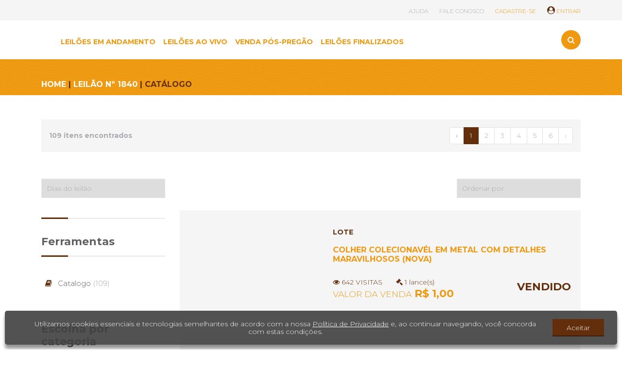

--- FILE ---
content_type: text/html; charset=UTF-8
request_url: https://nascimentoleiloes.com.br/catalogo/1840-2o-leilao-da-casa-nascimento-imperdivel
body_size: 19022
content:
<!DOCTYPE html>
<html lang="pt-BR">
<head>
    <meta charset="UTF-8">
    <meta http-equiv="Content-Type" content="text/html; charset=utf-8"/>
    <meta name="viewport" content="width=device-width, initial-scale=1.0">
    <meta name="csrf-token" content="IiIIgvAjTihX9BOwNrpj9BJB1MvHY6ivxQAxPW8Y" />
    <title>2º LEILÃO DA CASA NASCIMENTO, IMPERDÍVEL - NASCIMENTO LEILOES</title>
<meta name="description" content="Leilão ao vivo dia(s) 07/11 ÀS 20H00. Entre agora, veja as peças e dê o seu lance!">
<meta name="event:start_time" content="2022-11-07T20:00:00-02:00">
<meta property="og:title" content="2º LEILÃO DA CASA NASCIMENTO, IMPERDÍVEL" />
<meta property="og:description" content="Leilão ao vivo dia(s) 07/11 ÀS 20H00. Entre agora, veja as peças e dê o seu lance!" />
<meta property="og:type" content="event" />
<meta property="og:locale" content="pt-br" />
<meta property="og:url" content="https://nascimentoleiloes.com.br/leilao/1840-2o-leilao-da-casa-nascimento-imperdivel" />
<meta property="og:image" content="https://static.queroleiloar.com/production/nascimento/leilao/1840-2o-leilao-da-casa-nascimento-imperdivel/ssqkKyeQUFL5YHAEOE6bjKyB03VpCTLgOLOVp7fr.jpg" />

<meta name="twitter:title" content="2º LEILÃO DA CASA NASCIMENTO, IMPERDÍVEL" />
<meta name="twitter:description" content="Leilão ao vivo dia(s) 07/11 ÀS 20H00. Entre agora, veja as peças e dê o seu lance!" />
<script type="application/ld+json">{"@context":"https:\/\/schema.org","@type":"Event","name":"2º LEILÃO DA CASA NASCIMENTO, IMPERDÍVEL","description":"Leilão ao vivo dia(s) 07\/11 ÀS 20H00. Entre agora, veja as peças e dê o seu lance!","startDate":"2022-11-07T20:00:00-02:00","endDate":"2022-11-07T21:00:00-02:00","eventAttendanceMode":"https:\/\/schema.org\/OnlineEventAttendanceMode","location":{"@type":"VirtualLocation","url":"https:\/\/nascimentoleiloes.com.br\/leilao\/1840-2o-leilao-da-casa-nascimento-imperdivel"},"organizer":{"@type":"Organization","name":"NASCIMENTO LEILOES","url":"https:\/\/nascimentoleiloes.com.br"}}</script>
    <base href="https://nascimentoleiloes.com.br">
    <link href="https://fonts.googleapis.com/css2?family=Montserrat:wght@300;700;900&display=swap" rel="stylesheet" />
    <link href="https://stackpath.bootstrapcdn.com/font-awesome/4.7.0/css/font-awesome.min.css" rel="stylesheet" />
    <link href="https://stackpath.bootstrapcdn.com/bootstrap/4.5.0/css/bootstrap.min.css" rel="stylesheet" />
    <link href="https://nascimentoleiloes.com.br/assets/css/lightbox.css?_=be354c65d985004dcf8e147cd843ee06" rel="stylesheet" />
    <link href="https://nascimentoleiloes.com.br/assets/css/flexslider.css?_=be354c65d985004dcf8e147cd843ee06" rel="stylesheet" />
    <link href="https://nascimentoleiloes.com.br/assets/css/master.css?_=be354c65d985004dcf8e147cd843ee06" rel="stylesheet" />
    <link href="https://nascimentoleiloes.com.br/assets/css/style.css?_=d805e6a6853e18b77d70f8576578183d" rel="stylesheet" />
    <link href="https://nascimentoleiloes.com.br/assets/img/favicon.png?_=be354c65d985004dcf8e147cd843ee06" rel="icon" />
    </head>

<body>

<!--Top bar-->
<section class="topbar d-none d-sm-block">
    <div class="container">
        <div class="row grey">
            <div class="col-sm-2">
                <div class="redes">
                    <!--Redes Sociais-->
                                    </div>
            </div>
            <!--Menu-->
            <div class="col-sm-10">
                <nav>
                    <ul class="inline no-style">
                        <!--<li><a href="https://nascimentoleiloes.com.br/plataformas">ADQUIRA SUA PLATAFORMA</a></li>-->
                        <li><a href="https://nascimentoleiloes.com.br/ajuda">AJUDA</a></li>
                        <li><a href="https://nascimentoleiloes.com.br/contato">FALE CONOSCO</a></li>
                                                    <li><a href="https://nascimentoleiloes.com.br/register" class="primary">CADASTRE-SE</a></li>
                            <li><a href="https://nascimentoleiloes.com.br/login?return=https://nascimentoleiloes.com.br/catalogo/1840-2o-leilao-da-casa-nascimento-imperdivel" class="primary"><i class="fa fa-user-circle secondary" aria-hidden="true"></i> ENTRAR</a></li>
                                           </ul>
                </nav>
            </div>
        </div>
    </div>
</section>

<!--Nav-->
<header>
    <div class="container">
        <div class="row">
            <div class="col-md-12">
                <nav class="navbar navbar-expand-lg">
                    <a class="navbar-brand" href="#"><img src="https://static.queroleiloar.com/production/nascimento/logo/aAJB1J1nXIY6J5dAHrY0ZfpIx7Govs2WQmmKrmFh.png" alt="" /></a>
                    <button style="color: var(--secondary-color); background-color: rgba(255, 255, 255, .5); font-size: 2.00rem; position: fixed; top: 10px; right: 10px; z-index: 9;" class="navbar-toggler" type="button" data-toggle="collapse" data-target="#navbarSupportedContent" aria-controls="navbarSupportedContent" aria-expanded="false" aria-label="Toggle navigation">
                        <i class="fa fa-bars" aria-hidden="true"></i>
                        <i class="fa fa-times" aria-hidden="true"></i>
                    </button>

                    <div class="collapse navbar-collapse" id="navbarSupportedContent">
                        <button class="btn primary btn-search block_desktop" data-toggle="modal" data-target="#pesquisa">
                            <i class="fa fa-search" aria-hidden="true"></i>
                        </button>
                        <ul class="navbar-nav">
                                                    <li class="nav-item mt-4 d-lg-none"><a href="https://nascimentoleiloes.com.br/minha-conta" class="nav-link"><i class="fa fa-user-circle secondary" aria-hidden="true"></i> ENTRAR</a></li>
                            <li class="nav-item block_desktop"><a href="https://nascimentoleiloes.com.br/register"  class="nav-link">CADASTRE-SE</a></li>
                                                    <li class="nav-item block_desktop"><a href="https://nascimentoleiloes.com.br/ajuda" class="nav-link">AJUDA</a></li>
                            <li class="nav-item block_desktop"><a href="https://nascimentoleiloes.com.br/contato" class="nav-link">FALE CONOSCO</a></li>
                            <li class="nav-item"><a href="https://nascimentoleiloes.com.br/leiloes/andamento" class="nav-link">LEILÕES EM ANDAMENTO</a></li>
                            <li class="nav-item"><a href="https://nascimentoleiloes.com.br/leiloes/aovivo" class="nav-link">LEILÕES AO VIVO</a></li>
                            <li class="nav-item"><a href="https://nascimentoleiloes.com.br/leiloes/pos-pregao" class="nav-link">VENDA PÓS-PREGÃO</a></li>
                            <li class="nav-item"><a href="https://nascimentoleiloes.com.br/leiloes/finalizados" class="nav-link">LEILÕES FINALIZADOS</a></li>
                            <li class="nav-item mt-4 d-lg-none secondary mid">
                                <!--Redes Sociais-->
                                                </li>
                        </ul>
                        <form action="https://nascimentoleiloes.com.br/buscar" method="get" id="search" class="search collapse d-none d-lg-flex">
                            <input type="text" name="s" id="buscar" placeholder="Busca" />
                            <select name="tipo" id="">
                                <option value="andamento">Leilões em andamento</option>
                                <option value="finalizado">Leilões finalizados</option>
                            </select>
                            <button class="btn primary btn-search" type="submit"><i class="fa fa-search" aria-hidden="true"></i></button>
                        </form>
                        <button class="navbar-toggler btn primary btn-search d-none d-lg-block" type="button" data-toggle="collapse" data-target="#search" aria-controls="search" aria-expanded="false" aria-label="Toggle search">
                            <i class="fa fa-search" aria-hidden="true"></i>
                            <i class="fa fa-times" aria-hidden="true"></i>
                        </button>
                    </div>
                </nav>
            </div>
        </div>
    </div>
</header>

<!-- Modal Pesquisa -->
<div class="modal fade" tabindex="-1" role="dialog" id="pesquisa">
    <div class="modal-dialog modal-dialog-centered">
        <div class="modal-content">
            <form action="https://nascimentoleiloes.com.br/buscar" name="pesquisaModal" method="get">
            <div class="modal-header">
                <h4 class="modal-title" id="staticBackdropLabel">PESQUISAR</h4>
                <button type="button" class="close" data-dismiss="modal" aria-label="Close">
                    <span aria-hidden="true">&times;</span>
                </button>
            </div>
            <div class="modal-body">
                    <div class="form-group">
                        <input type="text" name="s" class="form-control" placeholder="Digite aqui o que você procura...">
                    </div>
                    <div class="form-group">
                        <select name="tipo" class="form-control">
                            <option value="andamento">Leilões em andamento</option>
                            <option value="finalizado">Leilões finalizados</option>
                        </select>
                    </div>
            </div>
            <div class="modal-footer">
                <button class="btn btn-sm mt-2" data-dismiss="modal">FECHAR</button>
                <button type="submit" class="btn btn-sm mt-2">PESQUISAR</button>
            </div>
           </form>
        </div>
    </div>
</div>

  <!--Breadcrumb-->
    <section class="banner">
        <div class="container">
            <div class="row">
                <div class="col-md-12">
                    <p class="breadcrumb secondary">
                        <a href="https://nascimentoleiloes.com.br">HOME</a>
                                                | <a href="https://nascimentoleiloes.com.br/leilao/1840-2o-leilao-da-casa-nascimento-imperdivel">LEILÃO Nº 1840</a>
                                                | CATÁLOGO
                    </p>
                </div>
            </div>
        </div>
    </section>

    <!--Leilao-->
    <section class="leilao content">
        <div class="container">

            <!--Header-->
            <div class="row">
                <div class="col-md-12">
                    <div class="header p-3">
                        <div class="row align-items-center">
                            <div class="col-md-6">
                                <p class="m-0 mb-3 mb-md-0 grey bold text-center text-md-left">109 itens encontrados</p>
                            </div>
                            <div class="col-md-6">
                                <div class="navigation d-flex align-items-center justify-content-center justify-content-md-end">
                                         <nav>
        <ul class="pagination">
            
                            <li class="page-item disabled" aria-disabled="true" aria-label="&laquo; Anterior">
                    <span class="page-link" aria-hidden="true">&lsaquo;</span>
                </li>
            
            
                            
                
                
                                                                                        <li class="page-item active" aria-current="page"><span class="page-link">1</span></li>
                                                                                                <li class="page-item"><a class="page-link" href="https://nascimentoleiloes.com.br/catalogo/1840-2o-leilao-da-casa-nascimento-imperdivel?page=2">2</a></li>
                                                                                                <li class="page-item"><a class="page-link" href="https://nascimentoleiloes.com.br/catalogo/1840-2o-leilao-da-casa-nascimento-imperdivel?page=3">3</a></li>
                                                                                                <li class="page-item"><a class="page-link" href="https://nascimentoleiloes.com.br/catalogo/1840-2o-leilao-da-casa-nascimento-imperdivel?page=4">4</a></li>
                                                                                                <li class="page-item"><a class="page-link" href="https://nascimentoleiloes.com.br/catalogo/1840-2o-leilao-da-casa-nascimento-imperdivel?page=5">5</a></li>
                                                                                                <li class="page-item"><a class="page-link" href="https://nascimentoleiloes.com.br/catalogo/1840-2o-leilao-da-casa-nascimento-imperdivel?page=6">6</a></li>
                                                                        
            
                            <li class="page-item">
                    <a class="page-link" href="https://nascimentoleiloes.com.br/catalogo/1840-2o-leilao-da-casa-nascimento-imperdivel?page=2" rel="next" aria-label="Próximo &raquo;">&rsaquo;</a>
                </li>
                    </ul>
    </nav>

                                </div>
                            </div>
                        </div>
                    </div>
                </div>
            </div>

            <!--Filtro-->
            <div class="row align-items-center">
                <div class="col-9 col-lg-12">
                    <div class="filter">
                        <div class="row align-items-center">
                            <div class="col-sm-6 col-lg-3 order-1 order-sm-0">
                                                             <select name="dia" id="dia">
                                    <option value="">Dias do leilão</option>
                                                                        <option value="1" >1º DIA - 07/11/2022 20:00</option>
                                                                    </select>
                                                         </div>
                            <div class="col-sm-6 col-lg-6 order-0 order-sm-1">
                                <!--<p class="grey bold m-0">Dias do Leilão</p>-->
                            </div>
                            <div class="col-sm-12 col-lg-3 order-3">
                                 <select id="sort_by" name="sort_by">
                                    <option value="">Ordenar por</option>
                                    <option value="lote" >Lote</option>
                                    <option value="valor.desc" >Maior Valor</option>
                                    <option value="valor" >Menor Valor</option>
                                    <option value="lances.desc" >Mais Lançados</option>
                                    <option value="lances" >Menos Lançados</option>
                                    <option value="visitas.desc" >Mais Visitados</option>
                                    <option value="visitas" >Menos Visitados</option>
                                </select>
                            </div>
                        </div>
                    </div>
                </div>
                <div class="col-3 col-lg-12">
                    <button class="navbar-toggler d-block d-lg-none ml-auto filtro-lateral" type="button" data-toggle="collapse" data-target="#leftMenu" aria-controls="leftMenu" aria-expanded="false">
                        <i class="fa fa-filter icon-round filtro-lateral-bg white" aria-hidden="true"></i>
                        <i class="fa fa-times icon-round filtro-lateral-bg white" aria-hidden="true"></i>
                    </button>
                </div>
            </div>

            <!--Conteudo-->
            <div class="row">

                <!--Menu esquerdo-->
                <div class="col-lg-3 col-md-12">
                    <div id="leftMenu" class="left-menu collapse">
                        <div class="line-bottom pb-3">
                            <button class="btn primary btn-search block_desktop" data-toggle="modal" data-target="#pesquisa">
                                <i class="fa fa-search" aria-hidden="true"></i>
                            </button>
                        </div>
                                                <h2 class="line-bottom pb-3">Ferramentas</h2>
                        <ul class="no-style">
                            <li><a href="https://nascimentoleiloes.com.br/catalogo/1840-2o-leilao-da-casa-nascimento-imperdivel"><i class="fa fa-book" aria-hidden="true"></i> Catalogo <span class="grey">(109)</span></a></li>
                                                                                </ul>
                                                <h2 class="line-bottom pb-3">Escolha por categoria</h2>
                        <ul class="no-style">
                                                          <li>
                                    <label for="81cc631b-56b4-4681-868c-40fb5842c606"><input type="checkbox" id="81cc631b-56b4-4681-868c-40fb5842c606" name="categoria" value="19" > Colecionismo <span class="secondary">(109)</span></label>
                                </li>
                                                  </ul>

                        <div style="margin:-50px 0 60px 0 !important;"><a class="btn btn-sm mt-2" href="javascript:search();">Buscar</a></div>

                        <h2 class="line-bottom pb-3">Pagamento e frete</h2>
                        <p>Terminado o leilão, enviamos e-mail aos arrematantes vencedores com os dados de conta bancária do leiloeiro para depósito em até 72 horas.</p>
                        <p>Confirmado o depósito de pagamento dos lotes arrematados, fornecemos informações de opções de valores de frete, inclusive, se for o caso, via correio.</p>

                    </div>
                </div>

                <!--Lista-->
                <div class="col-lg-9 col-md-12">
                    <div class="items horizontal">

                        <!-- Botão Ao Vivo -->
                        
                        <!-- Item repeat -->
                                            <div class="item">
                            <a href="https://nascimentoleiloes.com.br/peca/92893-colher-colecionavel-em-metal-com-detalhes-maravilhosos-nova" class="image-holder zoom">
                                                                    <img src="https://static.queroleiloar.com/production/nascimento/peca/92893-colher-colecionavel-em-metal-com-detalhe/c94c9a20-3f54-11ed-9a14-59e9de21a1b9-medium.jpg" alt=""></a>
                                                            </a>
                            <div class="right-content">
                                <div class="info">
                                    <div class="data">
                                        <p><span class="secondary bold uppercase"><a class="bold" href="https://nascimentoleiloes.com.br/peca/92893-colher-colecionavel-em-metal-com-detalhes-maravilhosos-nova">LOTE  </a></span></p>
                                        <!--<p class="title-cut-2 uppercase"><a href="https://nascimentoleiloes.com.br/peca/92893-colher-colecionavel-em-metal-com-detalhes-maravilhosos-nova">2º LEILÃO DA CASA NASCIMENTO, IMPERDÍVEL</a></p>-->
                                        <h4 class="primary uppercase"><a class="primary bold" href="https://nascimentoleiloes.com.br/peca/92893-colher-colecionavel-em-metal-com-detalhes-maravilhosos-nova">Colher colecionavél em metal com detalhes maravilhosos (NOVA)</a></h4>
                                    </div>
                                    <div class="options">
                                                                            </div>
                                </div>
                                <div class="info flex-wrap align-items-center pt-0">
                                    <div>
                                        <p class="secondary m-0">
                                            <span><i class="fa fa-eye" aria-hidden="true"></i> 642 VISITAS</span>
                                                                                        <span class="d-inline ml-4"><i class="fa fa-gavel" aria-hidden="true"></i></span>
                                            <a title="VER LANCES" data-toggle="modal" data-target="#historicoModal-c94aeff0-3f54-11ed-962b-d97fdc0a3e4f">
                                                <span class="secondary text-nowrap pointer">  1 lance(s)  </span>
                                            </a>
                                                                                    </p>
                                                                                                                                  <h2 class="primary m-0"><small>VALOR DA VENDA</small> R$ 1,00</h2>
                                                                                                                      </div>
                                                                            <h2 class="secondary">VENDIDO</h2>
                                                                    </div>
                            </div>
                        </div>

                        <!--Modal - Historico-->
                           <div class="modal fade" tabindex="-1" role="dialog" id="historicoModal-c94aeff0-3f54-11ed-962b-d97fdc0a3e4f">
                               <div class="modal-dialog modal-dialog-scrollable modal-dialog-centered" role="document">
                                   <div class="modal-content">
                                       <!--Header-->
                                       <div class="modal-header">
                                           <h5 class="modal-title">Historico de Lances</h5>
                                           <button type="button" class="close" data-dismiss="modal" aria-label="Close">
                                               <span aria-hidden="true">&times;</span>
                                           </button>
                                       </div>

                                       <!--Body-->
                                       <div class="modal-body p-0">

                                           <!--Totais-->
                                           <div class="d-flex flex-wrap align-items-center justify-content-around justify-content-sm-between p-3">
                                               <p class="m-0"> <i class="fa fa-user secondary" aria-hidden="true"></i> Licitantes: <b> 1</b></p>
                                               <p class="m-0"> <i class="fa fa-gavel secondary" aria-hidden="true"></i> Lances: <b> 1</b></p>
                                               <p class="m-0"> <i class="fa fa-clock-o secondary" aria-hidden="true"></i> Pregao:
                                                                                                    07/11 ÀS 20H00
                                                                                               </p>
                                           </div>

                                           <!--Lista-->
                                           <table class="table table-striped">
                                                                                                         <tr>
                                                           <td>07/11/2022</td>
                                                           <td>R$ 1,00</td>
                                                           <td>
                                                            Internet
                                                                                                                      </td>
                                                           <!-- 1693 -->
                                                       </tr>
                                                                                              </table>
                                       </div>
                                       <div class="modal-footer">
                                           <a class="btn btn-sm mt-2" data-dismiss="modal"><i class="fa fa-close"></i> FECHAR</a>
                                       </div>
                                   </div>
                               </div>
                        </div>

                                              <div class="item">
                            <a href="https://nascimentoleiloes.com.br/peca/92156-cedula-flor-de-estampa-de-1-real-do-beija-flor-no-acetato-para-protecao-do-tempo" class="image-holder zoom">
                                                                    <img src="https://static.queroleiloar.com/production/nascimento/peca/92156-cedula-flor-de-estampa-de-1-real-do-beij/7a440680-3ab5-11ed-a2da-55c13c3b3b7e-medium.jpg" alt=""></a>
                                                            </a>
                            <div class="right-content">
                                <div class="info">
                                    <div class="data">
                                        <p><span class="secondary bold uppercase"><a class="bold" href="https://nascimentoleiloes.com.br/peca/92156-cedula-flor-de-estampa-de-1-real-do-beija-flor-no-acetato-para-protecao-do-tempo">LOTE 1 </a></span></p>
                                        <!--<p class="title-cut-2 uppercase"><a href="https://nascimentoleiloes.com.br/peca/92156-cedula-flor-de-estampa-de-1-real-do-beija-flor-no-acetato-para-protecao-do-tempo">2º LEILÃO DA CASA NASCIMENTO, IMPERDÍVEL</a></p>-->
                                        <h4 class="primary uppercase"><a class="primary bold" href="https://nascimentoleiloes.com.br/peca/92156-cedula-flor-de-estampa-de-1-real-do-beija-flor-no-acetato-para-protecao-do-tempo">cédula flor de estampa de 1 Real do beija flor  no acetato para proteção do tempo</a></h4>
                                    </div>
                                    <div class="options">
                                                                            </div>
                                </div>
                                <div class="info flex-wrap align-items-center pt-0">
                                    <div>
                                        <p class="secondary m-0">
                                            <span><i class="fa fa-eye" aria-hidden="true"></i> 621 VISITAS</span>
                                                                                        <span class="d-inline ml-4"><i class="fa fa-gavel" aria-hidden="true"></i></span>
                                            <a title="VER LANCES" data-toggle="modal" data-target="#historicoModal-7a422e20-3ab5-11ed-84f8-130fea27e8af">
                                                <span class="secondary text-nowrap pointer">  6 lance(s)  </span>
                                            </a>
                                                                                    </p>
                                                                                                                                  <h2 class="primary m-0"><small>VALOR DA VENDA</small> R$ 10,00</h2>
                                                                                                                      </div>
                                                                            <h2 class="secondary">VENDIDO</h2>
                                                                    </div>
                            </div>
                        </div>

                        <!--Modal - Historico-->
                           <div class="modal fade" tabindex="-1" role="dialog" id="historicoModal-7a422e20-3ab5-11ed-84f8-130fea27e8af">
                               <div class="modal-dialog modal-dialog-scrollable modal-dialog-centered" role="document">
                                   <div class="modal-content">
                                       <!--Header-->
                                       <div class="modal-header">
                                           <h5 class="modal-title">Historico de Lances</h5>
                                           <button type="button" class="close" data-dismiss="modal" aria-label="Close">
                                               <span aria-hidden="true">&times;</span>
                                           </button>
                                       </div>

                                       <!--Body-->
                                       <div class="modal-body p-0">

                                           <!--Totais-->
                                           <div class="d-flex flex-wrap align-items-center justify-content-around justify-content-sm-between p-3">
                                               <p class="m-0"> <i class="fa fa-user secondary" aria-hidden="true"></i> Licitantes: <b> 4</b></p>
                                               <p class="m-0"> <i class="fa fa-gavel secondary" aria-hidden="true"></i> Lances: <b> 6</b></p>
                                               <p class="m-0"> <i class="fa fa-clock-o secondary" aria-hidden="true"></i> Pregao:
                                                                                                    07/11 ÀS 20H00
                                                                                               </p>
                                           </div>

                                           <!--Lista-->
                                           <table class="table table-striped">
                                                                                                         <tr>
                                                           <td>21/10/2022</td>
                                                           <td>R$ 10,00</td>
                                                           <td>
                                                            Internet
                                                                                                                      </td>
                                                           <!-- 34166 -->
                                                       </tr>
                                                                                                         <tr>
                                                           <td>19/10/2022</td>
                                                           <td>R$ 8,00</td>
                                                           <td>
                                                            Internet
                                                                                                                      </td>
                                                           <!-- 1053 -->
                                                       </tr>
                                                                                                         <tr>
                                                           <td>16/10/2022</td>
                                                           <td>R$ 6,00</td>
                                                           <td>
                                                            Internet
                                                                                                                      </td>
                                                           <!-- 34166 -->
                                                       </tr>
                                                                                                         <tr>
                                                           <td>15/10/2022</td>
                                                           <td>R$ 4,00</td>
                                                           <td>
                                                            Internet
                                                                                                                      </td>
                                                           <!-- 31209 -->
                                                       </tr>
                                                                                                         <tr>
                                                           <td>15/10/2022</td>
                                                           <td>R$ 2,00</td>
                                                           <td>
                                                            Internet
                                                                                                                      </td>
                                                           <!-- 4206 -->
                                                       </tr>
                                                                                                         <tr>
                                                           <td>15/10/2022</td>
                                                           <td>R$ 1,00</td>
                                                           <td>
                                                            Internet
                                                                                                                      </td>
                                                           <!-- 4206 -->
                                                       </tr>
                                                                                              </table>
                                       </div>
                                       <div class="modal-footer">
                                           <a class="btn btn-sm mt-2" data-dismiss="modal"><i class="fa fa-close"></i> FECHAR</a>
                                       </div>
                                   </div>
                               </div>
                        </div>

                                              <div class="item">
                            <a href="https://nascimentoleiloes.com.br/peca/92159-cedula-de-1-cruzeiro-republica-dos-estados-unifos-do-brasil-estado-de-bc" class="image-holder zoom">
                                                                    <img src="https://static.queroleiloar.com/production/nascimento/peca/92159-cedula-de-1-cruzeiro-republica-dos-estad/082d76d0-3ab6-11ed-9a24-a905a945d074-medium.jpg" alt=""></a>
                                                            </a>
                            <div class="right-content">
                                <div class="info">
                                    <div class="data">
                                        <p><span class="secondary bold uppercase"><a class="bold" href="https://nascimentoleiloes.com.br/peca/92159-cedula-de-1-cruzeiro-republica-dos-estados-unifos-do-brasil-estado-de-bc">LOTE 2 </a></span></p>
                                        <!--<p class="title-cut-2 uppercase"><a href="https://nascimentoleiloes.com.br/peca/92159-cedula-de-1-cruzeiro-republica-dos-estados-unifos-do-brasil-estado-de-bc">2º LEILÃO DA CASA NASCIMENTO, IMPERDÍVEL</a></p>-->
                                        <h4 class="primary uppercase"><a class="primary bold" href="https://nascimentoleiloes.com.br/peca/92159-cedula-de-1-cruzeiro-republica-dos-estados-unifos-do-brasil-estado-de-bc">Cédula de 1 cruzeiro República dos Estados unifos do Brasil estado de bc</a></h4>
                                    </div>
                                    <div class="options">
                                                                            </div>
                                </div>
                                <div class="info flex-wrap align-items-center pt-0">
                                    <div>
                                        <p class="secondary m-0">
                                            <span><i class="fa fa-eye" aria-hidden="true"></i> 546 VISITAS</span>
                                                                                        <span class="d-inline ml-4"><i class="fa fa-gavel" aria-hidden="true"></i></span>
                                            <a title="VER LANCES" data-toggle="modal" data-target="#historicoModal-082bc650-3ab6-11ed-b70b-b31084466517">
                                                <span class="secondary text-nowrap pointer">  2 lance(s)  </span>
                                            </a>
                                                                                    </p>
                                                                                                                                  <h2 class="primary m-0"><small>VALOR DA VENDA</small> R$ 2,00</h2>
                                                                                                                      </div>
                                                                            <h2 class="secondary">VENDIDO</h2>
                                                                    </div>
                            </div>
                        </div>

                        <!--Modal - Historico-->
                           <div class="modal fade" tabindex="-1" role="dialog" id="historicoModal-082bc650-3ab6-11ed-b70b-b31084466517">
                               <div class="modal-dialog modal-dialog-scrollable modal-dialog-centered" role="document">
                                   <div class="modal-content">
                                       <!--Header-->
                                       <div class="modal-header">
                                           <h5 class="modal-title">Historico de Lances</h5>
                                           <button type="button" class="close" data-dismiss="modal" aria-label="Close">
                                               <span aria-hidden="true">&times;</span>
                                           </button>
                                       </div>

                                       <!--Body-->
                                       <div class="modal-body p-0">

                                           <!--Totais-->
                                           <div class="d-flex flex-wrap align-items-center justify-content-around justify-content-sm-between p-3">
                                               <p class="m-0"> <i class="fa fa-user secondary" aria-hidden="true"></i> Licitantes: <b> 2</b></p>
                                               <p class="m-0"> <i class="fa fa-gavel secondary" aria-hidden="true"></i> Lances: <b> 2</b></p>
                                               <p class="m-0"> <i class="fa fa-clock-o secondary" aria-hidden="true"></i> Pregao:
                                                                                                    07/11 ÀS 20H00
                                                                                               </p>
                                           </div>

                                           <!--Lista-->
                                           <table class="table table-striped">
                                                                                                         <tr>
                                                           <td>07/11/2022</td>
                                                           <td>R$ 2,00</td>
                                                           <td>
                                                            Internet
                                                                                                                      </td>
                                                           <!-- 34801 -->
                                                       </tr>
                                                                                                         <tr>
                                                           <td>15/10/2022</td>
                                                           <td>R$ 1,00</td>
                                                           <td>
                                                            Internet
                                                                                                                      </td>
                                                           <!-- 4206 -->
                                                       </tr>
                                                                                              </table>
                                       </div>
                                       <div class="modal-footer">
                                           <a class="btn btn-sm mt-2" data-dismiss="modal"><i class="fa fa-close"></i> FECHAR</a>
                                       </div>
                                   </div>
                               </div>
                        </div>

                                              <div class="item">
                            <a href="https://nascimentoleiloes.com.br/peca/92162-cedula-de-1-real-utg-do-beija-flor-como-nas-fotos" class="image-holder zoom">
                                                                    <img src="https://static.queroleiloar.com/production/nascimento/peca/92162-cedula-de-1-real-utg-do-beija-flor-como-/6ae1cdb0-3ab6-11ed-b964-2745779b82f8-medium.jpg" alt=""></a>
                                                            </a>
                            <div class="right-content">
                                <div class="info">
                                    <div class="data">
                                        <p><span class="secondary bold uppercase"><a class="bold" href="https://nascimentoleiloes.com.br/peca/92162-cedula-de-1-real-utg-do-beija-flor-como-nas-fotos">LOTE 3 </a></span></p>
                                        <!--<p class="title-cut-2 uppercase"><a href="https://nascimentoleiloes.com.br/peca/92162-cedula-de-1-real-utg-do-beija-flor-como-nas-fotos">2º LEILÃO DA CASA NASCIMENTO, IMPERDÍVEL</a></p>-->
                                        <h4 class="primary uppercase"><a class="primary bold" href="https://nascimentoleiloes.com.br/peca/92162-cedula-de-1-real-utg-do-beija-flor-como-nas-fotos">Cédula de 1 Real utg do beija flor como nas fotos</a></h4>
                                    </div>
                                    <div class="options">
                                                                            </div>
                                </div>
                                <div class="info flex-wrap align-items-center pt-0">
                                    <div>
                                        <p class="secondary m-0">
                                            <span><i class="fa fa-eye" aria-hidden="true"></i> 560 VISITAS</span>
                                                                                        <span class="d-inline ml-4"><i class="fa fa-gavel" aria-hidden="true"></i></span>
                                            <a title="VER LANCES" data-toggle="modal" data-target="#historicoModal-6addffc0-3ab6-11ed-8c01-4d314f0edea9">
                                                <span class="secondary text-nowrap pointer">  2 lance(s)  </span>
                                            </a>
                                                                                    </p>
                                                                                                                                  <h2 class="primary m-0"><small>VALOR DA VENDA</small> R$ 2,00</h2>
                                                                                                                      </div>
                                                                            <h2 class="secondary">VENDIDO</h2>
                                                                    </div>
                            </div>
                        </div>

                        <!--Modal - Historico-->
                           <div class="modal fade" tabindex="-1" role="dialog" id="historicoModal-6addffc0-3ab6-11ed-8c01-4d314f0edea9">
                               <div class="modal-dialog modal-dialog-scrollable modal-dialog-centered" role="document">
                                   <div class="modal-content">
                                       <!--Header-->
                                       <div class="modal-header">
                                           <h5 class="modal-title">Historico de Lances</h5>
                                           <button type="button" class="close" data-dismiss="modal" aria-label="Close">
                                               <span aria-hidden="true">&times;</span>
                                           </button>
                                       </div>

                                       <!--Body-->
                                       <div class="modal-body p-0">

                                           <!--Totais-->
                                           <div class="d-flex flex-wrap align-items-center justify-content-around justify-content-sm-between p-3">
                                               <p class="m-0"> <i class="fa fa-user secondary" aria-hidden="true"></i> Licitantes: <b> 2</b></p>
                                               <p class="m-0"> <i class="fa fa-gavel secondary" aria-hidden="true"></i> Lances: <b> 2</b></p>
                                               <p class="m-0"> <i class="fa fa-clock-o secondary" aria-hidden="true"></i> Pregao:
                                                                                                    07/11 ÀS 20H00
                                                                                               </p>
                                           </div>

                                           <!--Lista-->
                                           <table class="table table-striped">
                                                                                                         <tr>
                                                           <td>21/10/2022</td>
                                                           <td>R$ 2,00</td>
                                                           <td>
                                                            Internet
                                                                                                                      </td>
                                                           <!-- 34166 -->
                                                       </tr>
                                                                                                         <tr>
                                                           <td>19/10/2022</td>
                                                           <td>R$ 1,00</td>
                                                           <td>
                                                            Internet
                                                                                                                      </td>
                                                           <!-- 3413 -->
                                                       </tr>
                                                                                              </table>
                                       </div>
                                       <div class="modal-footer">
                                           <a class="btn btn-sm mt-2" data-dismiss="modal"><i class="fa fa-close"></i> FECHAR</a>
                                       </div>
                                   </div>
                               </div>
                        </div>

                                              <div class="item">
                            <a href="https://nascimentoleiloes.com.br/peca/92164-cedula-de-1000-rublei-1998-bielorrussia-flor-estampa" class="image-holder zoom">
                                                                    <img src="https://static.queroleiloar.com/production/nascimento/peca/92164-cedula-de-1000-rublei-1998-bielorrussia-/2de33560-3ab7-11ed-afb9-c93b1ded5098-medium.jpg" alt=""></a>
                                                            </a>
                            <div class="right-content">
                                <div class="info">
                                    <div class="data">
                                        <p><span class="secondary bold uppercase"><a class="bold" href="https://nascimentoleiloes.com.br/peca/92164-cedula-de-1000-rublei-1998-bielorrussia-flor-estampa">LOTE 4 </a></span></p>
                                        <!--<p class="title-cut-2 uppercase"><a href="https://nascimentoleiloes.com.br/peca/92164-cedula-de-1000-rublei-1998-bielorrussia-flor-estampa">2º LEILÃO DA CASA NASCIMENTO, IMPERDÍVEL</a></p>-->
                                        <h4 class="primary uppercase"><a class="primary bold" href="https://nascimentoleiloes.com.br/peca/92164-cedula-de-1000-rublei-1998-bielorrussia-flor-estampa">Cédula de 1000 Rublei 1998 Bielorrússia (flor estampa )</a></h4>
                                    </div>
                                    <div class="options">
                                                                            </div>
                                </div>
                                <div class="info flex-wrap align-items-center pt-0">
                                    <div>
                                        <p class="secondary m-0">
                                            <span><i class="fa fa-eye" aria-hidden="true"></i> 523 VISITAS</span>
                                                                                        <span class="d-inline ml-4"><i class="fa fa-gavel" aria-hidden="true"></i></span>
                                            <a title="VER LANCES" data-toggle="modal" data-target="#historicoModal-2ddd8210-3ab7-11ed-8424-b7ef5775bce0">
                                                <span class="secondary text-nowrap pointer">  4 lance(s)  </span>
                                            </a>
                                                                                    </p>
                                                                                                                                  <h2 class="primary m-0"><small>VALOR DA VENDA</small> R$ 6,00</h2>
                                                                                                                      </div>
                                                                            <h2 class="secondary">VENDIDO</h2>
                                                                    </div>
                            </div>
                        </div>

                        <!--Modal - Historico-->
                           <div class="modal fade" tabindex="-1" role="dialog" id="historicoModal-2ddd8210-3ab7-11ed-8424-b7ef5775bce0">
                               <div class="modal-dialog modal-dialog-scrollable modal-dialog-centered" role="document">
                                   <div class="modal-content">
                                       <!--Header-->
                                       <div class="modal-header">
                                           <h5 class="modal-title">Historico de Lances</h5>
                                           <button type="button" class="close" data-dismiss="modal" aria-label="Close">
                                               <span aria-hidden="true">&times;</span>
                                           </button>
                                       </div>

                                       <!--Body-->
                                       <div class="modal-body p-0">

                                           <!--Totais-->
                                           <div class="d-flex flex-wrap align-items-center justify-content-around justify-content-sm-between p-3">
                                               <p class="m-0"> <i class="fa fa-user secondary" aria-hidden="true"></i> Licitantes: <b> 3</b></p>
                                               <p class="m-0"> <i class="fa fa-gavel secondary" aria-hidden="true"></i> Lances: <b> 4</b></p>
                                               <p class="m-0"> <i class="fa fa-clock-o secondary" aria-hidden="true"></i> Pregao:
                                                                                                    07/11 ÀS 20H00
                                                                                               </p>
                                           </div>

                                           <!--Lista-->
                                           <table class="table table-striped">
                                                                                                         <tr>
                                                           <td>07/11/2022</td>
                                                           <td>R$ 6,00</td>
                                                           <td>
                                                            Internet
                                                                                                                      </td>
                                                           <!-- 1693 -->
                                                       </tr>
                                                                                                         <tr>
                                                           <td>19/10/2022</td>
                                                           <td>R$ 4,00</td>
                                                           <td>
                                                            Internet
                                                                                                                      </td>
                                                           <!-- 3413 -->
                                                       </tr>
                                                                                                         <tr>
                                                           <td>15/10/2022</td>
                                                           <td>R$ 2,00</td>
                                                           <td>
                                                            Internet
                                                                                                                      </td>
                                                           <!-- 4206 -->
                                                       </tr>
                                                                                                         <tr>
                                                           <td>15/10/2022</td>
                                                           <td>R$ 1,00</td>
                                                           <td>
                                                            Internet
                                                                                                                      </td>
                                                           <!-- 4206 -->
                                                       </tr>
                                                                                              </table>
                                       </div>
                                       <div class="modal-footer">
                                           <a class="btn btn-sm mt-2" data-dismiss="modal"><i class="fa fa-close"></i> FECHAR</a>
                                       </div>
                                   </div>
                               </div>
                        </div>

                                              <div class="item">
                            <a href="https://nascimentoleiloes.com.br/peca/92167-cedula-mongolia-20-mongo-de-1993-flor-de-estampa" class="image-holder zoom">
                                                                    <img src="https://static.queroleiloar.com/production/nascimento/peca/92167-cedula-mongolia-20-mongo-de-1993-flor-de/b2d30200-3ab7-11ed-a8f5-05e67e770aa2-medium.jpg" alt=""></a>
                                                            </a>
                            <div class="right-content">
                                <div class="info">
                                    <div class="data">
                                        <p><span class="secondary bold uppercase"><a class="bold" href="https://nascimentoleiloes.com.br/peca/92167-cedula-mongolia-20-mongo-de-1993-flor-de-estampa">LOTE 5 </a></span></p>
                                        <!--<p class="title-cut-2 uppercase"><a href="https://nascimentoleiloes.com.br/peca/92167-cedula-mongolia-20-mongo-de-1993-flor-de-estampa">2º LEILÃO DA CASA NASCIMENTO, IMPERDÍVEL</a></p>-->
                                        <h4 class="primary uppercase"><a class="primary bold" href="https://nascimentoleiloes.com.br/peca/92167-cedula-mongolia-20-mongo-de-1993-flor-de-estampa">Cedula Mongolia - 20 Mongo De 1993 flor de estampa</a></h4>
                                    </div>
                                    <div class="options">
                                                                            </div>
                                </div>
                                <div class="info flex-wrap align-items-center pt-0">
                                    <div>
                                        <p class="secondary m-0">
                                            <span><i class="fa fa-eye" aria-hidden="true"></i> 529 VISITAS</span>
                                                                                        <span class="d-inline ml-4"><i class="fa fa-gavel" aria-hidden="true"></i></span>
                                            <a title="VER LANCES" data-toggle="modal" data-target="#historicoModal-b2d10df0-3ab7-11ed-b0ea-714457b5576c">
                                                <span class="secondary text-nowrap pointer">  4 lance(s)  </span>
                                            </a>
                                                                                    </p>
                                                                                                                                  <h2 class="primary m-0"><small>VALOR DA VENDA</small> R$ 6,00</h2>
                                                                                                                      </div>
                                                                            <h2 class="secondary">VENDIDO</h2>
                                                                    </div>
                            </div>
                        </div>

                        <!--Modal - Historico-->
                           <div class="modal fade" tabindex="-1" role="dialog" id="historicoModal-b2d10df0-3ab7-11ed-b0ea-714457b5576c">
                               <div class="modal-dialog modal-dialog-scrollable modal-dialog-centered" role="document">
                                   <div class="modal-content">
                                       <!--Header-->
                                       <div class="modal-header">
                                           <h5 class="modal-title">Historico de Lances</h5>
                                           <button type="button" class="close" data-dismiss="modal" aria-label="Close">
                                               <span aria-hidden="true">&times;</span>
                                           </button>
                                       </div>

                                       <!--Body-->
                                       <div class="modal-body p-0">

                                           <!--Totais-->
                                           <div class="d-flex flex-wrap align-items-center justify-content-around justify-content-sm-between p-3">
                                               <p class="m-0"> <i class="fa fa-user secondary" aria-hidden="true"></i> Licitantes: <b> 4</b></p>
                                               <p class="m-0"> <i class="fa fa-gavel secondary" aria-hidden="true"></i> Lances: <b> 4</b></p>
                                               <p class="m-0"> <i class="fa fa-clock-o secondary" aria-hidden="true"></i> Pregao:
                                                                                                    07/11 ÀS 20H00
                                                                                               </p>
                                           </div>

                                           <!--Lista-->
                                           <table class="table table-striped">
                                                                                                         <tr>
                                                           <td>07/11/2022</td>
                                                           <td>R$ 6,00</td>
                                                           <td>
                                                            Internet
                                                                                                                      </td>
                                                           <!-- 1693 -->
                                                       </tr>
                                                                                                         <tr>
                                                           <td>07/11/2022</td>
                                                           <td>R$ 4,00</td>
                                                           <td>
                                                            Internet
                                                                                                                      </td>
                                                           <!-- 1976 -->
                                                       </tr>
                                                                                                         <tr>
                                                           <td>16/10/2022</td>
                                                           <td>R$ 2,00</td>
                                                           <td>
                                                            Internet
                                                                                                                      </td>
                                                           <!-- 34534 -->
                                                       </tr>
                                                                                                         <tr>
                                                           <td>15/10/2022</td>
                                                           <td>R$ 1,00</td>
                                                           <td>
                                                            Internet
                                                                                                                      </td>
                                                           <!-- 4206 -->
                                                       </tr>
                                                                                              </table>
                                       </div>
                                       <div class="modal-footer">
                                           <a class="btn btn-sm mt-2" data-dismiss="modal"><i class="fa fa-close"></i> FECHAR</a>
                                       </div>
                                   </div>
                               </div>
                        </div>

                                              <div class="item">
                            <a href="https://nascimentoleiloes.com.br/peca/92170-cedula-mongolia-de-50-mongos-de-1993-flor-de-estampa" class="image-holder zoom">
                                                                    <img src="https://static.queroleiloar.com/production/nascimento/peca/92170-cedula-mongolia-de-50-mongos-de-1993-flo/39a9a580-3ab8-11ed-b178-5dc246684ee5-medium.jpg" alt=""></a>
                                                            </a>
                            <div class="right-content">
                                <div class="info">
                                    <div class="data">
                                        <p><span class="secondary bold uppercase"><a class="bold" href="https://nascimentoleiloes.com.br/peca/92170-cedula-mongolia-de-50-mongos-de-1993-flor-de-estampa">LOTE 6 </a></span></p>
                                        <!--<p class="title-cut-2 uppercase"><a href="https://nascimentoleiloes.com.br/peca/92170-cedula-mongolia-de-50-mongos-de-1993-flor-de-estampa">2º LEILÃO DA CASA NASCIMENTO, IMPERDÍVEL</a></p>-->
                                        <h4 class="primary uppercase"><a class="primary bold" href="https://nascimentoleiloes.com.br/peca/92170-cedula-mongolia-de-50-mongos-de-1993-flor-de-estampa">Cédula- Mongólia - De 50 Mongos De 1993 (flor de estampa)</a></h4>
                                    </div>
                                    <div class="options">
                                                                            </div>
                                </div>
                                <div class="info flex-wrap align-items-center pt-0">
                                    <div>
                                        <p class="secondary m-0">
                                            <span><i class="fa fa-eye" aria-hidden="true"></i> 545 VISITAS</span>
                                                                                        <span class="d-inline ml-4"><i class="fa fa-gavel" aria-hidden="true"></i></span>
                                            <a title="VER LANCES" data-toggle="modal" data-target="#historicoModal-39a7a410-3ab8-11ed-91ea-a3d60a7d66cf">
                                                <span class="secondary text-nowrap pointer">  5 lance(s)  </span>
                                            </a>
                                                                                    </p>
                                                                                                                                  <h2 class="primary m-0"><small>VALOR DA VENDA</small> R$ 7,00</h2>
                                                                                                                      </div>
                                                                            <h2 class="secondary">VENDIDO</h2>
                                                                    </div>
                            </div>
                        </div>

                        <!--Modal - Historico-->
                           <div class="modal fade" tabindex="-1" role="dialog" id="historicoModal-39a7a410-3ab8-11ed-91ea-a3d60a7d66cf">
                               <div class="modal-dialog modal-dialog-scrollable modal-dialog-centered" role="document">
                                   <div class="modal-content">
                                       <!--Header-->
                                       <div class="modal-header">
                                           <h5 class="modal-title">Historico de Lances</h5>
                                           <button type="button" class="close" data-dismiss="modal" aria-label="Close">
                                               <span aria-hidden="true">&times;</span>
                                           </button>
                                       </div>

                                       <!--Body-->
                                       <div class="modal-body p-0">

                                           <!--Totais-->
                                           <div class="d-flex flex-wrap align-items-center justify-content-around justify-content-sm-between p-3">
                                               <p class="m-0"> <i class="fa fa-user secondary" aria-hidden="true"></i> Licitantes: <b> 3</b></p>
                                               <p class="m-0"> <i class="fa fa-gavel secondary" aria-hidden="true"></i> Lances: <b> 5</b></p>
                                               <p class="m-0"> <i class="fa fa-clock-o secondary" aria-hidden="true"></i> Pregao:
                                                                                                    07/11 ÀS 20H00
                                                                                               </p>
                                           </div>

                                           <!--Lista-->
                                           <table class="table table-striped">
                                                                                                         <tr>
                                                           <td>07/11/2022</td>
                                                           <td>R$ 7,00</td>
                                                           <td>
                                                            Automático
                                                                                                                      </td>
                                                           <!-- 1976 -->
                                                       </tr>
                                                                                                         <tr>
                                                           <td>07/11/2022</td>
                                                           <td>R$ 6,00</td>
                                                           <td>
                                                            Internet
                                                                                                                      </td>
                                                           <!-- 1693 -->
                                                       </tr>
                                                                                                         <tr>
                                                           <td>20/10/2022</td>
                                                           <td>R$ 4,00</td>
                                                           <td>
                                                            Internet
                                                                                                                      </td>
                                                           <!-- 1976 -->
                                                       </tr>
                                                                                                         <tr>
                                                           <td>15/10/2022</td>
                                                           <td>R$ 2,00</td>
                                                           <td>
                                                            Internet
                                                                                                                      </td>
                                                           <!-- 4206 -->
                                                       </tr>
                                                                                                         <tr>
                                                           <td>15/10/2022</td>
                                                           <td>R$ 1,00</td>
                                                           <td>
                                                            Internet
                                                                                                                      </td>
                                                           <!-- 4206 -->
                                                       </tr>
                                                                                              </table>
                                       </div>
                                       <div class="modal-footer">
                                           <a class="btn btn-sm mt-2" data-dismiss="modal"><i class="fa fa-close"></i> FECHAR</a>
                                       </div>
                                   </div>
                               </div>
                        </div>

                                              <div class="item">
                            <a href="https://nascimentoleiloes.com.br/peca/92201-cedula-de-5-fen-da-china-em-estado-de-flor-de-estampa" class="image-holder zoom">
                                                                    <img src="https://static.queroleiloar.com/production/nascimento/peca/92201-cedula-de-5-fen-da-china-em-estado-de-fl/3fa5d760-3ade-11ed-ac40-f312264016fc-medium.jpg" alt=""></a>
                                                            </a>
                            <div class="right-content">
                                <div class="info">
                                    <div class="data">
                                        <p><span class="secondary bold uppercase"><a class="bold" href="https://nascimentoleiloes.com.br/peca/92201-cedula-de-5-fen-da-china-em-estado-de-flor-de-estampa">LOTE 7 </a></span></p>
                                        <!--<p class="title-cut-2 uppercase"><a href="https://nascimentoleiloes.com.br/peca/92201-cedula-de-5-fen-da-china-em-estado-de-flor-de-estampa">2º LEILÃO DA CASA NASCIMENTO, IMPERDÍVEL</a></p>-->
                                        <h4 class="primary uppercase"><a class="primary bold" href="https://nascimentoleiloes.com.br/peca/92201-cedula-de-5-fen-da-china-em-estado-de-flor-de-estampa">Cédula de 5 Fen da china em estado de flor de estampa</a></h4>
                                    </div>
                                    <div class="options">
                                                                            </div>
                                </div>
                                <div class="info flex-wrap align-items-center pt-0">
                                    <div>
                                        <p class="secondary m-0">
                                            <span><i class="fa fa-eye" aria-hidden="true"></i> 527 VISITAS</span>
                                                                                        <span class="d-inline ml-4"><i class="fa fa-gavel" aria-hidden="true"></i></span>
                                            <a title="VER LANCES" data-toggle="modal" data-target="#historicoModal-3fa31960-3ade-11ed-8559-e1ee20b726dc">
                                                <span class="secondary text-nowrap pointer">  4 lance(s)  </span>
                                            </a>
                                                                                    </p>
                                                                                                                                  <h2 class="primary m-0"><small>VALOR DA VENDA</small> R$ 6,00</h2>
                                                                                                                      </div>
                                                                            <h2 class="secondary">VENDIDO</h2>
                                                                    </div>
                            </div>
                        </div>

                        <!--Modal - Historico-->
                           <div class="modal fade" tabindex="-1" role="dialog" id="historicoModal-3fa31960-3ade-11ed-8559-e1ee20b726dc">
                               <div class="modal-dialog modal-dialog-scrollable modal-dialog-centered" role="document">
                                   <div class="modal-content">
                                       <!--Header-->
                                       <div class="modal-header">
                                           <h5 class="modal-title">Historico de Lances</h5>
                                           <button type="button" class="close" data-dismiss="modal" aria-label="Close">
                                               <span aria-hidden="true">&times;</span>
                                           </button>
                                       </div>

                                       <!--Body-->
                                       <div class="modal-body p-0">

                                           <!--Totais-->
                                           <div class="d-flex flex-wrap align-items-center justify-content-around justify-content-sm-between p-3">
                                               <p class="m-0"> <i class="fa fa-user secondary" aria-hidden="true"></i> Licitantes: <b> 3</b></p>
                                               <p class="m-0"> <i class="fa fa-gavel secondary" aria-hidden="true"></i> Lances: <b> 4</b></p>
                                               <p class="m-0"> <i class="fa fa-clock-o secondary" aria-hidden="true"></i> Pregao:
                                                                                                    07/11 ÀS 20H00
                                                                                               </p>
                                           </div>

                                           <!--Lista-->
                                           <table class="table table-striped">
                                                                                                         <tr>
                                                           <td>07/11/2022</td>
                                                           <td>R$ 6,00</td>
                                                           <td>
                                                            Internet
                                                                                                                      </td>
                                                           <!-- 1693 -->
                                                       </tr>
                                                                                                         <tr>
                                                           <td>20/10/2022</td>
                                                           <td>R$ 4,00</td>
                                                           <td>
                                                            Internet
                                                                                                                      </td>
                                                           <!-- 1976 -->
                                                       </tr>
                                                                                                         <tr>
                                                           <td>15/10/2022</td>
                                                           <td>R$ 2,00</td>
                                                           <td>
                                                            Internet
                                                                                                                      </td>
                                                           <!-- 4206 -->
                                                       </tr>
                                                                                                         <tr>
                                                           <td>15/10/2022</td>
                                                           <td>R$ 1,00</td>
                                                           <td>
                                                            Internet
                                                                                                                      </td>
                                                           <!-- 4206 -->
                                                       </tr>
                                                                                              </table>
                                       </div>
                                       <div class="modal-footer">
                                           <a class="btn btn-sm mt-2" data-dismiss="modal"><i class="fa fa-close"></i> FECHAR</a>
                                       </div>
                                   </div>
                               </div>
                        </div>

                                              <div class="item">
                            <a href="https://nascimentoleiloes.com.br/peca/92202-cedula-da-ucrania-1-hryven-2014-no-estado-de-flor-de-estampa" class="image-holder zoom">
                                                                    <img src="https://static.queroleiloar.com/production/nascimento/peca/92202-cedula-da-ucrania-1-hryven-2014-no-estad/130c84c0-3adf-11ed-9183-13806b0d3d16-medium.jpg" alt=""></a>
                                                            </a>
                            <div class="right-content">
                                <div class="info">
                                    <div class="data">
                                        <p><span class="secondary bold uppercase"><a class="bold" href="https://nascimentoleiloes.com.br/peca/92202-cedula-da-ucrania-1-hryven-2014-no-estado-de-flor-de-estampa">LOTE 8 </a></span></p>
                                        <!--<p class="title-cut-2 uppercase"><a href="https://nascimentoleiloes.com.br/peca/92202-cedula-da-ucrania-1-hryven-2014-no-estado-de-flor-de-estampa">2º LEILÃO DA CASA NASCIMENTO, IMPERDÍVEL</a></p>-->
                                        <h4 class="primary uppercase"><a class="primary bold" href="https://nascimentoleiloes.com.br/peca/92202-cedula-da-ucrania-1-hryven-2014-no-estado-de-flor-de-estampa">Cédula - da Ucrânia 1 Hryven 2014 no estado de flor de estampa</a></h4>
                                    </div>
                                    <div class="options">
                                                                            </div>
                                </div>
                                <div class="info flex-wrap align-items-center pt-0">
                                    <div>
                                        <p class="secondary m-0">
                                            <span><i class="fa fa-eye" aria-hidden="true"></i> 513 VISITAS</span>
                                                                                        <span class="d-inline ml-4"><i class="fa fa-gavel" aria-hidden="true"></i></span>
                                            <a title="VER LANCES" data-toggle="modal" data-target="#historicoModal-130910d0-3adf-11ed-9c82-3b5b98731a4d">
                                                <span class="secondary text-nowrap pointer">  5 lance(s)  </span>
                                            </a>
                                                                                    </p>
                                                                                                                                  <h2 class="primary m-0"><small>VALOR DA VENDA</small> R$ 8,00</h2>
                                                                                                                      </div>
                                                                            <h2 class="secondary">VENDIDO</h2>
                                                                    </div>
                            </div>
                        </div>

                        <!--Modal - Historico-->
                           <div class="modal fade" tabindex="-1" role="dialog" id="historicoModal-130910d0-3adf-11ed-9c82-3b5b98731a4d">
                               <div class="modal-dialog modal-dialog-scrollable modal-dialog-centered" role="document">
                                   <div class="modal-content">
                                       <!--Header-->
                                       <div class="modal-header">
                                           <h5 class="modal-title">Historico de Lances</h5>
                                           <button type="button" class="close" data-dismiss="modal" aria-label="Close">
                                               <span aria-hidden="true">&times;</span>
                                           </button>
                                       </div>

                                       <!--Body-->
                                       <div class="modal-body p-0">

                                           <!--Totais-->
                                           <div class="d-flex flex-wrap align-items-center justify-content-around justify-content-sm-between p-3">
                                               <p class="m-0"> <i class="fa fa-user secondary" aria-hidden="true"></i> Licitantes: <b> 3</b></p>
                                               <p class="m-0"> <i class="fa fa-gavel secondary" aria-hidden="true"></i> Lances: <b> 5</b></p>
                                               <p class="m-0"> <i class="fa fa-clock-o secondary" aria-hidden="true"></i> Pregao:
                                                                                                    07/11 ÀS 20H00
                                                                                               </p>
                                           </div>

                                           <!--Lista-->
                                           <table class="table table-striped">
                                                                                                         <tr>
                                                           <td>07/11/2022</td>
                                                           <td>R$ 8,00</td>
                                                           <td>
                                                            Automático
                                                                                                                      </td>
                                                           <!-- 1976 -->
                                                       </tr>
                                                                                                         <tr>
                                                           <td>07/11/2022</td>
                                                           <td>R$ 6,00</td>
                                                           <td>
                                                            Internet
                                                                                                                      </td>
                                                           <!-- 1693 -->
                                                       </tr>
                                                                                                         <tr>
                                                           <td>20/10/2022</td>
                                                           <td>R$ 4,00</td>
                                                           <td>
                                                            Internet
                                                                                                                      </td>
                                                           <!-- 1976 -->
                                                       </tr>
                                                                                                         <tr>
                                                           <td>15/10/2022</td>
                                                           <td>R$ 2,00</td>
                                                           <td>
                                                            Internet
                                                                                                                      </td>
                                                           <!-- 4206 -->
                                                       </tr>
                                                                                                         <tr>
                                                           <td>15/10/2022</td>
                                                           <td>R$ 1,00</td>
                                                           <td>
                                                            Internet
                                                                                                                      </td>
                                                           <!-- 4206 -->
                                                       </tr>
                                                                                              </table>
                                       </div>
                                       <div class="modal-footer">
                                           <a class="btn btn-sm mt-2" data-dismiss="modal"><i class="fa fa-close"></i> FECHAR</a>
                                       </div>
                                   </div>
                               </div>
                        </div>

                                              <div class="item">
                            <a href="https://nascimentoleiloes.com.br/peca/92203-cedula-da-nicaragua-25-cordoba-flor-de-estampa" class="image-holder zoom">
                                                                    <img src="https://static.queroleiloar.com/production/nascimento/peca/92203-cedula-da-nicaragua-25-cordoba-flor-de-e/e56789a0-3adf-11ed-ab1c-9783ed8bc817-medium.jpg" alt=""></a>
                                                            </a>
                            <div class="right-content">
                                <div class="info">
                                    <div class="data">
                                        <p><span class="secondary bold uppercase"><a class="bold" href="https://nascimentoleiloes.com.br/peca/92203-cedula-da-nicaragua-25-cordoba-flor-de-estampa">LOTE 9 </a></span></p>
                                        <!--<p class="title-cut-2 uppercase"><a href="https://nascimentoleiloes.com.br/peca/92203-cedula-da-nicaragua-25-cordoba-flor-de-estampa">2º LEILÃO DA CASA NASCIMENTO, IMPERDÍVEL</a></p>-->
                                        <h4 class="primary uppercase"><a class="primary bold" href="https://nascimentoleiloes.com.br/peca/92203-cedula-da-nicaragua-25-cordoba-flor-de-estampa">Cédula da Nicaragua 25 Cordoba flor de estampa</a></h4>
                                    </div>
                                    <div class="options">
                                                                            </div>
                                </div>
                                <div class="info flex-wrap align-items-center pt-0">
                                    <div>
                                        <p class="secondary m-0">
                                            <span><i class="fa fa-eye" aria-hidden="true"></i> 508 VISITAS</span>
                                                                                        <span class="d-inline ml-4"><i class="fa fa-gavel" aria-hidden="true"></i></span>
                                            <a title="VER LANCES" data-toggle="modal" data-target="#historicoModal-e5649040-3adf-11ed-9240-ffcbc364a98c">
                                                <span class="secondary text-nowrap pointer">  4 lance(s)  </span>
                                            </a>
                                                                                    </p>
                                                                                                                                  <h2 class="primary m-0"><small>VALOR DA VENDA</small> R$ 6,00</h2>
                                                                                                                      </div>
                                                                            <h2 class="secondary">VENDIDO</h2>
                                                                    </div>
                            </div>
                        </div>

                        <!--Modal - Historico-->
                           <div class="modal fade" tabindex="-1" role="dialog" id="historicoModal-e5649040-3adf-11ed-9240-ffcbc364a98c">
                               <div class="modal-dialog modal-dialog-scrollable modal-dialog-centered" role="document">
                                   <div class="modal-content">
                                       <!--Header-->
                                       <div class="modal-header">
                                           <h5 class="modal-title">Historico de Lances</h5>
                                           <button type="button" class="close" data-dismiss="modal" aria-label="Close">
                                               <span aria-hidden="true">&times;</span>
                                           </button>
                                       </div>

                                       <!--Body-->
                                       <div class="modal-body p-0">

                                           <!--Totais-->
                                           <div class="d-flex flex-wrap align-items-center justify-content-around justify-content-sm-between p-3">
                                               <p class="m-0"> <i class="fa fa-user secondary" aria-hidden="true"></i> Licitantes: <b> 3</b></p>
                                               <p class="m-0"> <i class="fa fa-gavel secondary" aria-hidden="true"></i> Lances: <b> 4</b></p>
                                               <p class="m-0"> <i class="fa fa-clock-o secondary" aria-hidden="true"></i> Pregao:
                                                                                                    07/11 ÀS 20H00
                                                                                               </p>
                                           </div>

                                           <!--Lista-->
                                           <table class="table table-striped">
                                                                                                         <tr>
                                                           <td>07/11/2022</td>
                                                           <td>R$ 6,00</td>
                                                           <td>
                                                            Internet
                                                                                                                      </td>
                                                           <!-- 1693 -->
                                                       </tr>
                                                                                                         <tr>
                                                           <td>19/10/2022</td>
                                                           <td>R$ 4,00</td>
                                                           <td>
                                                            Internet
                                                                                                                      </td>
                                                           <!-- 3413 -->
                                                       </tr>
                                                                                                         <tr>
                                                           <td>15/10/2022</td>
                                                           <td>R$ 2,00</td>
                                                           <td>
                                                            Internet
                                                                                                                      </td>
                                                           <!-- 4206 -->
                                                       </tr>
                                                                                                         <tr>
                                                           <td>15/10/2022</td>
                                                           <td>R$ 1,00</td>
                                                           <td>
                                                            Internet
                                                                                                                      </td>
                                                           <!-- 4206 -->
                                                       </tr>
                                                                                              </table>
                                       </div>
                                       <div class="modal-footer">
                                           <a class="btn btn-sm mt-2" data-dismiss="modal"><i class="fa fa-close"></i> FECHAR</a>
                                       </div>
                                   </div>
                               </div>
                        </div>

                                              <div class="item">
                            <a href="https://nascimentoleiloes.com.br/peca/92204-cedula-de-5-rublas-ano-2000-da-bielorrussia-no-estado-de-flor-de-estampa" class="image-holder zoom">
                                                                    <img src="https://static.queroleiloar.com/production/nascimento/peca/92204-cedula-de-5-rublas-ano-2000-da-bielorrus/dac991e0-3ae0-11ed-9c56-c3db5b6c6706-medium.jpg" alt=""></a>
                                                            </a>
                            <div class="right-content">
                                <div class="info">
                                    <div class="data">
                                        <p><span class="secondary bold uppercase"><a class="bold" href="https://nascimentoleiloes.com.br/peca/92204-cedula-de-5-rublas-ano-2000-da-bielorrussia-no-estado-de-flor-de-estampa">LOTE 10 </a></span></p>
                                        <!--<p class="title-cut-2 uppercase"><a href="https://nascimentoleiloes.com.br/peca/92204-cedula-de-5-rublas-ano-2000-da-bielorrussia-no-estado-de-flor-de-estampa">2º LEILÃO DA CASA NASCIMENTO, IMPERDÍVEL</a></p>-->
                                        <h4 class="primary uppercase"><a class="primary bold" href="https://nascimentoleiloes.com.br/peca/92204-cedula-de-5-rublas-ano-2000-da-bielorrussia-no-estado-de-flor-de-estampa">Cédula de 5 Rublas Ano 2000 da Bielorrússia no estado de flor de estampa</a></h4>
                                    </div>
                                    <div class="options">
                                                                            </div>
                                </div>
                                <div class="info flex-wrap align-items-center pt-0">
                                    <div>
                                        <p class="secondary m-0">
                                            <span><i class="fa fa-eye" aria-hidden="true"></i> 499 VISITAS</span>
                                                                                        <span class="d-inline ml-4"><i class="fa fa-gavel" aria-hidden="true"></i></span>
                                            <a title="VER LANCES" data-toggle="modal" data-target="#historicoModal-dac6b340-3ae0-11ed-ab26-9f38a5d21a65">
                                                <span class="secondary text-nowrap pointer">  3 lance(s)  </span>
                                            </a>
                                                                                    </p>
                                                                                                                                  <h2 class="primary m-0"><small>VALOR DA VENDA</small> R$ 4,00</h2>
                                                                                                                      </div>
                                                                            <h2 class="secondary">VENDIDO</h2>
                                                                    </div>
                            </div>
                        </div>

                        <!--Modal - Historico-->
                           <div class="modal fade" tabindex="-1" role="dialog" id="historicoModal-dac6b340-3ae0-11ed-ab26-9f38a5d21a65">
                               <div class="modal-dialog modal-dialog-scrollable modal-dialog-centered" role="document">
                                   <div class="modal-content">
                                       <!--Header-->
                                       <div class="modal-header">
                                           <h5 class="modal-title">Historico de Lances</h5>
                                           <button type="button" class="close" data-dismiss="modal" aria-label="Close">
                                               <span aria-hidden="true">&times;</span>
                                           </button>
                                       </div>

                                       <!--Body-->
                                       <div class="modal-body p-0">

                                           <!--Totais-->
                                           <div class="d-flex flex-wrap align-items-center justify-content-around justify-content-sm-between p-3">
                                               <p class="m-0"> <i class="fa fa-user secondary" aria-hidden="true"></i> Licitantes: <b> 3</b></p>
                                               <p class="m-0"> <i class="fa fa-gavel secondary" aria-hidden="true"></i> Lances: <b> 3</b></p>
                                               <p class="m-0"> <i class="fa fa-clock-o secondary" aria-hidden="true"></i> Pregao:
                                                                                                    07/11 ÀS 20H00
                                                                                               </p>
                                           </div>

                                           <!--Lista-->
                                           <table class="table table-striped">
                                                                                                         <tr>
                                                           <td>07/11/2022</td>
                                                           <td>R$ 4,00</td>
                                                           <td>
                                                            Internet
                                                                                                                      </td>
                                                           <!-- 1693 -->
                                                       </tr>
                                                                                                         <tr>
                                                           <td>19/10/2022</td>
                                                           <td>R$ 2,00</td>
                                                           <td>
                                                            Internet
                                                                                                                      </td>
                                                           <!-- 3413 -->
                                                       </tr>
                                                                                                         <tr>
                                                           <td>15/10/2022</td>
                                                           <td>R$ 1,00</td>
                                                           <td>
                                                            Internet
                                                                                                                      </td>
                                                           <!-- 4206 -->
                                                       </tr>
                                                                                              </table>
                                       </div>
                                       <div class="modal-footer">
                                           <a class="btn btn-sm mt-2" data-dismiss="modal"><i class="fa fa-close"></i> FECHAR</a>
                                       </div>
                                   </div>
                               </div>
                        </div>

                                              <div class="item">
                            <a href="https://nascimentoleiloes.com.br/peca/92205-cedula-da-bielorrussa-50-rublos-1992-flor-de-estampa" class="image-holder zoom">
                                                                    <img src="https://static.queroleiloar.com/production/nascimento/peca/92205-cedula-da-bielorrussa-50-rublos-1992-flo/8ca682e0-3ae1-11ed-bfd9-c74ef71df371-medium.jpg" alt=""></a>
                                                            </a>
                            <div class="right-content">
                                <div class="info">
                                    <div class="data">
                                        <p><span class="secondary bold uppercase"><a class="bold" href="https://nascimentoleiloes.com.br/peca/92205-cedula-da-bielorrussa-50-rublos-1992-flor-de-estampa">LOTE 11 </a></span></p>
                                        <!--<p class="title-cut-2 uppercase"><a href="https://nascimentoleiloes.com.br/peca/92205-cedula-da-bielorrussa-50-rublos-1992-flor-de-estampa">2º LEILÃO DA CASA NASCIMENTO, IMPERDÍVEL</a></p>-->
                                        <h4 class="primary uppercase"><a class="primary bold" href="https://nascimentoleiloes.com.br/peca/92205-cedula-da-bielorrussa-50-rublos-1992-flor-de-estampa">Cédula- da Bielorrussa - 50 Rublos - 1992 flor de estampa</a></h4>
                                    </div>
                                    <div class="options">
                                                                            </div>
                                </div>
                                <div class="info flex-wrap align-items-center pt-0">
                                    <div>
                                        <p class="secondary m-0">
                                            <span><i class="fa fa-eye" aria-hidden="true"></i> 520 VISITAS</span>
                                                                                        <span class="d-inline ml-4"><i class="fa fa-gavel" aria-hidden="true"></i></span>
                                            <a title="VER LANCES" data-toggle="modal" data-target="#historicoModal-8ca4a520-3ae1-11ed-98c3-e329f1692aa7">
                                                <span class="secondary text-nowrap pointer">  5 lance(s)  </span>
                                            </a>
                                                                                    </p>
                                                                                                                                  <h2 class="primary m-0"><small>VALOR DA VENDA</small> R$ 7,00</h2>
                                                                                                                      </div>
                                                                            <h2 class="secondary">VENDIDO</h2>
                                                                    </div>
                            </div>
                        </div>

                        <!--Modal - Historico-->
                           <div class="modal fade" tabindex="-1" role="dialog" id="historicoModal-8ca4a520-3ae1-11ed-98c3-e329f1692aa7">
                               <div class="modal-dialog modal-dialog-scrollable modal-dialog-centered" role="document">
                                   <div class="modal-content">
                                       <!--Header-->
                                       <div class="modal-header">
                                           <h5 class="modal-title">Historico de Lances</h5>
                                           <button type="button" class="close" data-dismiss="modal" aria-label="Close">
                                               <span aria-hidden="true">&times;</span>
                                           </button>
                                       </div>

                                       <!--Body-->
                                       <div class="modal-body p-0">

                                           <!--Totais-->
                                           <div class="d-flex flex-wrap align-items-center justify-content-around justify-content-sm-between p-3">
                                               <p class="m-0"> <i class="fa fa-user secondary" aria-hidden="true"></i> Licitantes: <b> 3</b></p>
                                               <p class="m-0"> <i class="fa fa-gavel secondary" aria-hidden="true"></i> Lances: <b> 5</b></p>
                                               <p class="m-0"> <i class="fa fa-clock-o secondary" aria-hidden="true"></i> Pregao:
                                                                                                    07/11 ÀS 20H00
                                                                                               </p>
                                           </div>

                                           <!--Lista-->
                                           <table class="table table-striped">
                                                                                                         <tr>
                                                           <td>07/11/2022</td>
                                                           <td>R$ 7,00</td>
                                                           <td>
                                                            Automático
                                                                                                                      </td>
                                                           <!-- 1976 -->
                                                       </tr>
                                                                                                         <tr>
                                                           <td>07/11/2022</td>
                                                           <td>R$ 6,00</td>
                                                           <td>
                                                            Internet
                                                                                                                      </td>
                                                           <!-- 1693 -->
                                                       </tr>
                                                                                                         <tr>
                                                           <td>20/10/2022</td>
                                                           <td>R$ 4,00</td>
                                                           <td>
                                                            Internet
                                                                                                                      </td>
                                                           <!-- 1976 -->
                                                       </tr>
                                                                                                         <tr>
                                                           <td>15/10/2022</td>
                                                           <td>R$ 2,00</td>
                                                           <td>
                                                            Internet
                                                                                                                      </td>
                                                           <!-- 4206 -->
                                                       </tr>
                                                                                                         <tr>
                                                           <td>15/10/2022</td>
                                                           <td>R$ 1,00</td>
                                                           <td>
                                                            Internet
                                                                                                                      </td>
                                                           <!-- 4206 -->
                                                       </tr>
                                                                                              </table>
                                       </div>
                                       <div class="modal-footer">
                                           <a class="btn btn-sm mt-2" data-dismiss="modal"><i class="fa fa-close"></i> FECHAR</a>
                                       </div>
                                   </div>
                               </div>
                        </div>

                                              <div class="item">
                            <a href="https://nascimentoleiloes.com.br/peca/92206-cedula-da-moldavia-1-un-leu-no-estado-de-flor-de-estampa" class="image-holder zoom">
                                                                    <img src="https://static.queroleiloar.com/production/nascimento/peca/92206-cedula-da-moldavia-1-un-leu-no-estado-de/5ef430e0-3ae2-11ed-8c6d-2d445d687d5b-medium.jpg" alt=""></a>
                                                            </a>
                            <div class="right-content">
                                <div class="info">
                                    <div class="data">
                                        <p><span class="secondary bold uppercase"><a class="bold" href="https://nascimentoleiloes.com.br/peca/92206-cedula-da-moldavia-1-un-leu-no-estado-de-flor-de-estampa">LOTE 12 </a></span></p>
                                        <!--<p class="title-cut-2 uppercase"><a href="https://nascimentoleiloes.com.br/peca/92206-cedula-da-moldavia-1-un-leu-no-estado-de-flor-de-estampa">2º LEILÃO DA CASA NASCIMENTO, IMPERDÍVEL</a></p>-->
                                        <h4 class="primary uppercase"><a class="primary bold" href="https://nascimentoleiloes.com.br/peca/92206-cedula-da-moldavia-1-un-leu-no-estado-de-flor-de-estampa">Cédula  da Moldávia 1 un Leu no estado de flor de estampa</a></h4>
                                    </div>
                                    <div class="options">
                                                                            </div>
                                </div>
                                <div class="info flex-wrap align-items-center pt-0">
                                    <div>
                                        <p class="secondary m-0">
                                            <span><i class="fa fa-eye" aria-hidden="true"></i> 523 VISITAS</span>
                                                                                        <span class="d-inline ml-4"><i class="fa fa-gavel" aria-hidden="true"></i></span>
                                            <a title="VER LANCES" data-toggle="modal" data-target="#historicoModal-5ef15b30-3ae2-11ed-bd9f-3f293498c063">
                                                <span class="secondary text-nowrap pointer">  4 lance(s)  </span>
                                            </a>
                                                                                    </p>
                                                                                                                                  <h2 class="primary m-0"><small>VALOR DA VENDA</small> R$ 6,00</h2>
                                                                                                                      </div>
                                                                            <h2 class="secondary">VENDIDO</h2>
                                                                    </div>
                            </div>
                        </div>

                        <!--Modal - Historico-->
                           <div class="modal fade" tabindex="-1" role="dialog" id="historicoModal-5ef15b30-3ae2-11ed-bd9f-3f293498c063">
                               <div class="modal-dialog modal-dialog-scrollable modal-dialog-centered" role="document">
                                   <div class="modal-content">
                                       <!--Header-->
                                       <div class="modal-header">
                                           <h5 class="modal-title">Historico de Lances</h5>
                                           <button type="button" class="close" data-dismiss="modal" aria-label="Close">
                                               <span aria-hidden="true">&times;</span>
                                           </button>
                                       </div>

                                       <!--Body-->
                                       <div class="modal-body p-0">

                                           <!--Totais-->
                                           <div class="d-flex flex-wrap align-items-center justify-content-around justify-content-sm-between p-3">
                                               <p class="m-0"> <i class="fa fa-user secondary" aria-hidden="true"></i> Licitantes: <b> 4</b></p>
                                               <p class="m-0"> <i class="fa fa-gavel secondary" aria-hidden="true"></i> Lances: <b> 4</b></p>
                                               <p class="m-0"> <i class="fa fa-clock-o secondary" aria-hidden="true"></i> Pregao:
                                                                                                    07/11 ÀS 20H00
                                                                                               </p>
                                           </div>

                                           <!--Lista-->
                                           <table class="table table-striped">
                                                                                                         <tr>
                                                           <td>24/10/2022</td>
                                                           <td>R$ 6,00</td>
                                                           <td>
                                                            Internet
                                                                                                                      </td>
                                                           <!-- 1976 -->
                                                       </tr>
                                                                                                         <tr>
                                                           <td>19/10/2022</td>
                                                           <td>R$ 4,00</td>
                                                           <td>
                                                            Internet
                                                                                                                      </td>
                                                           <!-- 3413 -->
                                                       </tr>
                                                                                                         <tr>
                                                           <td>16/10/2022</td>
                                                           <td>R$ 2,00</td>
                                                           <td>
                                                            Internet
                                                                                                                      </td>
                                                           <!-- 34534 -->
                                                       </tr>
                                                                                                         <tr>
                                                           <td>15/10/2022</td>
                                                           <td>R$ 1,00</td>
                                                           <td>
                                                            Internet
                                                                                                                      </td>
                                                           <!-- 4206 -->
                                                       </tr>
                                                                                              </table>
                                       </div>
                                       <div class="modal-footer">
                                           <a class="btn btn-sm mt-2" data-dismiss="modal"><i class="fa fa-close"></i> FECHAR</a>
                                       </div>
                                   </div>
                               </div>
                        </div>

                                              <div class="item">
                            <a href="https://nascimentoleiloes.com.br/peca/92207-cedula-da-india-1-rupee-2015-no-estado-de-flor-de-estampa" class="image-holder zoom">
                                                                    <img src="https://static.queroleiloar.com/production/nascimento/peca/92207-cedula-da-india-1-rupee-2015-no-estado-d/4af01b60-3ae3-11ed-946b-5f3a4f1765c1-medium.jpg" alt=""></a>
                                                            </a>
                            <div class="right-content">
                                <div class="info">
                                    <div class="data">
                                        <p><span class="secondary bold uppercase"><a class="bold" href="https://nascimentoleiloes.com.br/peca/92207-cedula-da-india-1-rupee-2015-no-estado-de-flor-de-estampa">LOTE 13 </a></span></p>
                                        <!--<p class="title-cut-2 uppercase"><a href="https://nascimentoleiloes.com.br/peca/92207-cedula-da-india-1-rupee-2015-no-estado-de-flor-de-estampa">2º LEILÃO DA CASA NASCIMENTO, IMPERDÍVEL</a></p>-->
                                        <h4 class="primary uppercase"><a class="primary bold" href="https://nascimentoleiloes.com.br/peca/92207-cedula-da-india-1-rupee-2015-no-estado-de-flor-de-estampa">Cédula da India 1 Rupee 2015 no estado de flor de estampa</a></h4>
                                    </div>
                                    <div class="options">
                                                                            </div>
                                </div>
                                <div class="info flex-wrap align-items-center pt-0">
                                    <div>
                                        <p class="secondary m-0">
                                            <span><i class="fa fa-eye" aria-hidden="true"></i> 514 VISITAS</span>
                                                                                        <span class="d-inline ml-4"><i class="fa fa-gavel" aria-hidden="true"></i></span>
                                            <a title="VER LANCES" data-toggle="modal" data-target="#historicoModal-4aed2f50-3ae3-11ed-aad6-533b051d13a4">
                                                <span class="secondary text-nowrap pointer">  4 lance(s)  </span>
                                            </a>
                                                                                    </p>
                                                                                                                                  <h2 class="primary m-0"><small>VALOR DA VENDA</small> R$ 5,00</h2>
                                                                                                                      </div>
                                                                            <h2 class="secondary">VENDIDO</h2>
                                                                    </div>
                            </div>
                        </div>

                        <!--Modal - Historico-->
                           <div class="modal fade" tabindex="-1" role="dialog" id="historicoModal-4aed2f50-3ae3-11ed-aad6-533b051d13a4">
                               <div class="modal-dialog modal-dialog-scrollable modal-dialog-centered" role="document">
                                   <div class="modal-content">
                                       <!--Header-->
                                       <div class="modal-header">
                                           <h5 class="modal-title">Historico de Lances</h5>
                                           <button type="button" class="close" data-dismiss="modal" aria-label="Close">
                                               <span aria-hidden="true">&times;</span>
                                           </button>
                                       </div>

                                       <!--Body-->
                                       <div class="modal-body p-0">

                                           <!--Totais-->
                                           <div class="d-flex flex-wrap align-items-center justify-content-around justify-content-sm-between p-3">
                                               <p class="m-0"> <i class="fa fa-user secondary" aria-hidden="true"></i> Licitantes: <b> 3</b></p>
                                               <p class="m-0"> <i class="fa fa-gavel secondary" aria-hidden="true"></i> Lances: <b> 4</b></p>
                                               <p class="m-0"> <i class="fa fa-clock-o secondary" aria-hidden="true"></i> Pregao:
                                                                                                    07/11 ÀS 20H00
                                                                                               </p>
                                           </div>

                                           <!--Lista-->
                                           <table class="table table-striped">
                                                                                                         <tr>
                                                           <td>07/11/2022</td>
                                                           <td>R$ 5,00</td>
                                                           <td>
                                                            Automático
                                                                                                                      </td>
                                                           <!-- 1976 -->
                                                       </tr>
                                                                                                         <tr>
                                                           <td>07/11/2022</td>
                                                           <td>R$ 4,00</td>
                                                           <td>
                                                            Internet
                                                                                                                      </td>
                                                           <!-- 1693 -->
                                                       </tr>
                                                                                                         <tr>
                                                           <td>20/10/2022</td>
                                                           <td>R$ 2,00</td>
                                                           <td>
                                                            Internet
                                                                                                                      </td>
                                                           <!-- 1976 -->
                                                       </tr>
                                                                                                         <tr>
                                                           <td>19/10/2022</td>
                                                           <td>R$ 1,00</td>
                                                           <td>
                                                            Internet
                                                                                                                      </td>
                                                           <!-- 3413 -->
                                                       </tr>
                                                                                              </table>
                                       </div>
                                       <div class="modal-footer">
                                           <a class="btn btn-sm mt-2" data-dismiss="modal"><i class="fa fa-close"></i> FECHAR</a>
                                       </div>
                                   </div>
                               </div>
                        </div>

                                              <div class="item">
                            <a href="https://nascimentoleiloes.com.br/peca/92302-cedula-flor-de-estampa-de-2-bolivares-republica-boliviana-de-venezuela" class="image-holder zoom">
                                                                    <img src="https://static.queroleiloar.com/production/nascimento/peca/92302-cedula-flor-de-estampa-de-2-bolivares-re/e4836220-3c6c-11ed-a773-cfeeb59536a2-medium.jpg" alt=""></a>
                                                            </a>
                            <div class="right-content">
                                <div class="info">
                                    <div class="data">
                                        <p><span class="secondary bold uppercase"><a class="bold" href="https://nascimentoleiloes.com.br/peca/92302-cedula-flor-de-estampa-de-2-bolivares-republica-boliviana-de-venezuela">LOTE 14 </a></span></p>
                                        <!--<p class="title-cut-2 uppercase"><a href="https://nascimentoleiloes.com.br/peca/92302-cedula-flor-de-estampa-de-2-bolivares-republica-boliviana-de-venezuela">2º LEILÃO DA CASA NASCIMENTO, IMPERDÍVEL</a></p>-->
                                        <h4 class="primary uppercase"><a class="primary bold" href="https://nascimentoleiloes.com.br/peca/92302-cedula-flor-de-estampa-de-2-bolivares-republica-boliviana-de-venezuela">Cédula flor de estampa de 2 bolivares República boliviana de Venezuela</a></h4>
                                    </div>
                                    <div class="options">
                                                                            </div>
                                </div>
                                <div class="info flex-wrap align-items-center pt-0">
                                    <div>
                                        <p class="secondary m-0">
                                            <span><i class="fa fa-eye" aria-hidden="true"></i> 512 VISITAS</span>
                                                                                        <span class="d-inline ml-4"><i class="fa fa-gavel" aria-hidden="true"></i></span>
                                            <a title="VER LANCES" data-toggle="modal" data-target="#historicoModal-e47fdfe0-3c6c-11ed-94a4-cf583f03a806">
                                                <span class="secondary text-nowrap pointer">  3 lance(s)  </span>
                                            </a>
                                                                                    </p>
                                                                                                                                  <h2 class="primary m-0"><small>VALOR DA VENDA</small> R$ 4,00</h2>
                                                                                                                      </div>
                                                                            <h2 class="secondary">VENDIDO</h2>
                                                                    </div>
                            </div>
                        </div>

                        <!--Modal - Historico-->
                           <div class="modal fade" tabindex="-1" role="dialog" id="historicoModal-e47fdfe0-3c6c-11ed-94a4-cf583f03a806">
                               <div class="modal-dialog modal-dialog-scrollable modal-dialog-centered" role="document">
                                   <div class="modal-content">
                                       <!--Header-->
                                       <div class="modal-header">
                                           <h5 class="modal-title">Historico de Lances</h5>
                                           <button type="button" class="close" data-dismiss="modal" aria-label="Close">
                                               <span aria-hidden="true">&times;</span>
                                           </button>
                                       </div>

                                       <!--Body-->
                                       <div class="modal-body p-0">

                                           <!--Totais-->
                                           <div class="d-flex flex-wrap align-items-center justify-content-around justify-content-sm-between p-3">
                                               <p class="m-0"> <i class="fa fa-user secondary" aria-hidden="true"></i> Licitantes: <b> 3</b></p>
                                               <p class="m-0"> <i class="fa fa-gavel secondary" aria-hidden="true"></i> Lances: <b> 3</b></p>
                                               <p class="m-0"> <i class="fa fa-clock-o secondary" aria-hidden="true"></i> Pregao:
                                                                                                    07/11 ÀS 20H00
                                                                                               </p>
                                           </div>

                                           <!--Lista-->
                                           <table class="table table-striped">
                                                                                                         <tr>
                                                           <td>07/11/2022</td>
                                                           <td>R$ 4,00</td>
                                                           <td>
                                                            Internet
                                                                                                                      </td>
                                                           <!-- 1693 -->
                                                       </tr>
                                                                                                         <tr>
                                                           <td>15/10/2022</td>
                                                           <td>R$ 2,00</td>
                                                           <td>
                                                            Internet
                                                                                                                      </td>
                                                           <!-- 4206 -->
                                                       </tr>
                                                                                                         <tr>
                                                           <td>14/10/2022</td>
                                                           <td>R$ 1,00</td>
                                                           <td>
                                                            Internet
                                                                                                                      </td>
                                                           <!-- 31554 -->
                                                       </tr>
                                                                                              </table>
                                       </div>
                                       <div class="modal-footer">
                                           <a class="btn btn-sm mt-2" data-dismiss="modal"><i class="fa fa-close"></i> FECHAR</a>
                                       </div>
                                   </div>
                               </div>
                        </div>

                                              <div class="item">
                            <a href="https://nascimentoleiloes.com.br/peca/92303-cedulas-de-500-riels-do-camboja-em-estado-de-flor-de-estamp" class="image-holder zoom">
                                                                    <img src="https://static.queroleiloar.com/production/nascimento/peca/92303-cedulas-de-500-riels-do-camboja-em-estad/8d365460-3c6e-11ed-9afc-315bcc38d301-medium.jpg" alt=""></a>
                                                            </a>
                            <div class="right-content">
                                <div class="info">
                                    <div class="data">
                                        <p><span class="secondary bold uppercase"><a class="bold" href="https://nascimentoleiloes.com.br/peca/92303-cedulas-de-500-riels-do-camboja-em-estado-de-flor-de-estamp">LOTE 15 </a></span></p>
                                        <!--<p class="title-cut-2 uppercase"><a href="https://nascimentoleiloes.com.br/peca/92303-cedulas-de-500-riels-do-camboja-em-estado-de-flor-de-estamp">2º LEILÃO DA CASA NASCIMENTO, IMPERDÍVEL</a></p>-->
                                        <h4 class="primary uppercase"><a class="primary bold" href="https://nascimentoleiloes.com.br/peca/92303-cedulas-de-500-riels-do-camboja-em-estado-de-flor-de-estamp">Cédulas de 500 Riels Do Camboja em estado de flor de estamp</a></h4>
                                    </div>
                                    <div class="options">
                                                                            </div>
                                </div>
                                <div class="info flex-wrap align-items-center pt-0">
                                    <div>
                                        <p class="secondary m-0">
                                            <span><i class="fa fa-eye" aria-hidden="true"></i> 517 VISITAS</span>
                                                                                        <span class="d-inline ml-4"><i class="fa fa-gavel" aria-hidden="true"></i></span>
                                            <a title="VER LANCES" data-toggle="modal" data-target="#historicoModal-8d3278e0-3c6e-11ed-8bc5-8d1474edd52b">
                                                <span class="secondary text-nowrap pointer">  3 lance(s)  </span>
                                            </a>
                                                                                    </p>
                                                                                                                                  <h2 class="primary m-0"><small>VALOR DA VENDA</small> R$ 5,00</h2>
                                                                                                                      </div>
                                                                            <h2 class="secondary">VENDIDO</h2>
                                                                    </div>
                            </div>
                        </div>

                        <!--Modal - Historico-->
                           <div class="modal fade" tabindex="-1" role="dialog" id="historicoModal-8d3278e0-3c6e-11ed-8bc5-8d1474edd52b">
                               <div class="modal-dialog modal-dialog-scrollable modal-dialog-centered" role="document">
                                   <div class="modal-content">
                                       <!--Header-->
                                       <div class="modal-header">
                                           <h5 class="modal-title">Historico de Lances</h5>
                                           <button type="button" class="close" data-dismiss="modal" aria-label="Close">
                                               <span aria-hidden="true">&times;</span>
                                           </button>
                                       </div>

                                       <!--Body-->
                                       <div class="modal-body p-0">

                                           <!--Totais-->
                                           <div class="d-flex flex-wrap align-items-center justify-content-around justify-content-sm-between p-3">
                                               <p class="m-0"> <i class="fa fa-user secondary" aria-hidden="true"></i> Licitantes: <b> 2</b></p>
                                               <p class="m-0"> <i class="fa fa-gavel secondary" aria-hidden="true"></i> Lances: <b> 3</b></p>
                                               <p class="m-0"> <i class="fa fa-clock-o secondary" aria-hidden="true"></i> Pregao:
                                                                                                    07/11 ÀS 20H00
                                                                                               </p>
                                           </div>

                                           <!--Lista-->
                                           <table class="table table-striped">
                                                                                                         <tr>
                                                           <td>07/11/2022</td>
                                                           <td>R$ 5,00</td>
                                                           <td>
                                                            Internet
                                                                                                                      </td>
                                                           <!-- 1693 -->
                                                       </tr>
                                                                                                         <tr>
                                                           <td>15/10/2022</td>
                                                           <td>R$ 3,00</td>
                                                           <td>
                                                            Internet
                                                                                                                      </td>
                                                           <!-- 4206 -->
                                                       </tr>
                                                                                                         <tr>
                                                           <td>15/10/2022</td>
                                                           <td>R$ 1,00</td>
                                                           <td>
                                                            Internet
                                                                                                                      </td>
                                                           <!-- 4206 -->
                                                       </tr>
                                                                                              </table>
                                       </div>
                                       <div class="modal-footer">
                                           <a class="btn btn-sm mt-2" data-dismiss="modal"><i class="fa fa-close"></i> FECHAR</a>
                                       </div>
                                   </div>
                               </div>
                        </div>

                                              <div class="item">
                            <a href="https://nascimentoleiloes.com.br/peca/92304-cedula-do-camboja-100-riels-em-estado-de-flor-de-estampa" class="image-holder zoom">
                                                                    <img src="https://static.queroleiloar.com/production/nascimento/peca/92304-cedula-do-camboja-100-riels-em-estado-de/24380e30-3c70-11ed-8d28-65a5ff58dd38-medium.jpg" alt=""></a>
                                                            </a>
                            <div class="right-content">
                                <div class="info">
                                    <div class="data">
                                        <p><span class="secondary bold uppercase"><a class="bold" href="https://nascimentoleiloes.com.br/peca/92304-cedula-do-camboja-100-riels-em-estado-de-flor-de-estampa">LOTE 16 </a></span></p>
                                        <!--<p class="title-cut-2 uppercase"><a href="https://nascimentoleiloes.com.br/peca/92304-cedula-do-camboja-100-riels-em-estado-de-flor-de-estampa">2º LEILÃO DA CASA NASCIMENTO, IMPERDÍVEL</a></p>-->
                                        <h4 class="primary uppercase"><a class="primary bold" href="https://nascimentoleiloes.com.br/peca/92304-cedula-do-camboja-100-riels-em-estado-de-flor-de-estampa">Cédula do Camboja 100 Riels em estado de flor de estampa</a></h4>
                                    </div>
                                    <div class="options">
                                                                            </div>
                                </div>
                                <div class="info flex-wrap align-items-center pt-0">
                                    <div>
                                        <p class="secondary m-0">
                                            <span><i class="fa fa-eye" aria-hidden="true"></i> 500 VISITAS</span>
                                                                                        <span class="d-inline ml-4"><i class="fa fa-gavel" aria-hidden="true"></i></span>
                                            <a title="VER LANCES" data-toggle="modal" data-target="#historicoModal-24341280-3c70-11ed-bc4c-4113bd4a329a">
                                                <span class="secondary text-nowrap pointer">  5 lance(s)  </span>
                                            </a>
                                                                                    </p>
                                                                                                                                  <h2 class="primary m-0"><small>VALOR DA VENDA</small> R$ 7,00</h2>
                                                                                                                      </div>
                                                                            <h2 class="secondary">VENDIDO</h2>
                                                                    </div>
                            </div>
                        </div>

                        <!--Modal - Historico-->
                           <div class="modal fade" tabindex="-1" role="dialog" id="historicoModal-24341280-3c70-11ed-bc4c-4113bd4a329a">
                               <div class="modal-dialog modal-dialog-scrollable modal-dialog-centered" role="document">
                                   <div class="modal-content">
                                       <!--Header-->
                                       <div class="modal-header">
                                           <h5 class="modal-title">Historico de Lances</h5>
                                           <button type="button" class="close" data-dismiss="modal" aria-label="Close">
                                               <span aria-hidden="true">&times;</span>
                                           </button>
                                       </div>

                                       <!--Body-->
                                       <div class="modal-body p-0">

                                           <!--Totais-->
                                           <div class="d-flex flex-wrap align-items-center justify-content-around justify-content-sm-between p-3">
                                               <p class="m-0"> <i class="fa fa-user secondary" aria-hidden="true"></i> Licitantes: <b> 4</b></p>
                                               <p class="m-0"> <i class="fa fa-gavel secondary" aria-hidden="true"></i> Lances: <b> 5</b></p>
                                               <p class="m-0"> <i class="fa fa-clock-o secondary" aria-hidden="true"></i> Pregao:
                                                                                                    07/11 ÀS 20H00
                                                                                               </p>
                                           </div>

                                           <!--Lista-->
                                           <table class="table table-striped">
                                                                                                         <tr>
                                                           <td>07/11/2022</td>
                                                           <td>R$ 7,00</td>
                                                           <td>
                                                            Automático
                                                                                                                      </td>
                                                           <!-- 1976 -->
                                                       </tr>
                                                                                                         <tr>
                                                           <td>07/11/2022</td>
                                                           <td>R$ 6,00</td>
                                                           <td>
                                                            Internet
                                                                                                                      </td>
                                                           <!-- 1693 -->
                                                       </tr>
                                                                                                         <tr>
                                                           <td>20/10/2022</td>
                                                           <td>R$ 4,00</td>
                                                           <td>
                                                            Internet
                                                                                                                      </td>
                                                           <!-- 1976 -->
                                                       </tr>
                                                                                                         <tr>
                                                           <td>16/10/2022</td>
                                                           <td>R$ 2,00</td>
                                                           <td>
                                                            Internet
                                                                                                                      </td>
                                                           <!-- 34534 -->
                                                       </tr>
                                                                                                         <tr>
                                                           <td>15/10/2022</td>
                                                           <td>R$ 1,00</td>
                                                           <td>
                                                            Internet
                                                                                                                      </td>
                                                           <!-- 4206 -->
                                                       </tr>
                                                                                              </table>
                                       </div>
                                       <div class="modal-footer">
                                           <a class="btn btn-sm mt-2" data-dismiss="modal"><i class="fa fa-close"></i> FECHAR</a>
                                       </div>
                                   </div>
                               </div>
                        </div>

                                              <div class="item">
                            <a href="https://nascimentoleiloes.com.br/peca/92305-cedula-da-mongolia-bela-cedula-de-1-tugrik-1993-flor-de-estampa" class="image-holder zoom">
                                                                    <img src="https://static.queroleiloar.com/production/nascimento/peca/92305-cedula-da-mongolia-bela-cedula-de-1-tugr/abf1e590-3c70-11ed-aecd-374183ad2012-medium.jpg" alt=""></a>
                                                            </a>
                            <div class="right-content">
                                <div class="info">
                                    <div class="data">
                                        <p><span class="secondary bold uppercase"><a class="bold" href="https://nascimentoleiloes.com.br/peca/92305-cedula-da-mongolia-bela-cedula-de-1-tugrik-1993-flor-de-estampa">LOTE 17 </a></span></p>
                                        <!--<p class="title-cut-2 uppercase"><a href="https://nascimentoleiloes.com.br/peca/92305-cedula-da-mongolia-bela-cedula-de-1-tugrik-1993-flor-de-estampa">2º LEILÃO DA CASA NASCIMENTO, IMPERDÍVEL</a></p>-->
                                        <h4 class="primary uppercase"><a class="primary bold" href="https://nascimentoleiloes.com.br/peca/92305-cedula-da-mongolia-bela-cedula-de-1-tugrik-1993-flor-de-estampa">Cédula da Mongólia: Bela Cédula De 1 Tugrik   1993 flor de estampa</a></h4>
                                    </div>
                                    <div class="options">
                                                                            </div>
                                </div>
                                <div class="info flex-wrap align-items-center pt-0">
                                    <div>
                                        <p class="secondary m-0">
                                            <span><i class="fa fa-eye" aria-hidden="true"></i> 510 VISITAS</span>
                                                                                        <span class="d-inline ml-4"><i class="fa fa-gavel" aria-hidden="true"></i></span>
                                            <a title="VER LANCES" data-toggle="modal" data-target="#historicoModal-abed4a10-3c70-11ed-ba3a-bd13b0d5b7e3">
                                                <span class="secondary text-nowrap pointer">  5 lance(s)  </span>
                                            </a>
                                                                                    </p>
                                                                                                                                  <h2 class="primary m-0"><small>VALOR DA VENDA</small> R$ 7,00</h2>
                                                                                                                      </div>
                                                                            <h2 class="secondary">VENDIDO</h2>
                                                                    </div>
                            </div>
                        </div>

                        <!--Modal - Historico-->
                           <div class="modal fade" tabindex="-1" role="dialog" id="historicoModal-abed4a10-3c70-11ed-ba3a-bd13b0d5b7e3">
                               <div class="modal-dialog modal-dialog-scrollable modal-dialog-centered" role="document">
                                   <div class="modal-content">
                                       <!--Header-->
                                       <div class="modal-header">
                                           <h5 class="modal-title">Historico de Lances</h5>
                                           <button type="button" class="close" data-dismiss="modal" aria-label="Close">
                                               <span aria-hidden="true">&times;</span>
                                           </button>
                                       </div>

                                       <!--Body-->
                                       <div class="modal-body p-0">

                                           <!--Totais-->
                                           <div class="d-flex flex-wrap align-items-center justify-content-around justify-content-sm-between p-3">
                                               <p class="m-0"> <i class="fa fa-user secondary" aria-hidden="true"></i> Licitantes: <b> 4</b></p>
                                               <p class="m-0"> <i class="fa fa-gavel secondary" aria-hidden="true"></i> Lances: <b> 5</b></p>
                                               <p class="m-0"> <i class="fa fa-clock-o secondary" aria-hidden="true"></i> Pregao:
                                                                                                    07/11 ÀS 20H00
                                                                                               </p>
                                           </div>

                                           <!--Lista-->
                                           <table class="table table-striped">
                                                                                                         <tr>
                                                           <td>07/11/2022</td>
                                                           <td>R$ 7,00</td>
                                                           <td>
                                                            Automático
                                                                                                                      </td>
                                                           <!-- 1976 -->
                                                       </tr>
                                                                                                         <tr>
                                                           <td>07/11/2022</td>
                                                           <td>R$ 6,00</td>
                                                           <td>
                                                            Internet
                                                                                                                      </td>
                                                           <!-- 1693 -->
                                                       </tr>
                                                                                                         <tr>
                                                           <td>24/10/2022</td>
                                                           <td>R$ 4,00</td>
                                                           <td>
                                                            Internet
                                                                                                                      </td>
                                                           <!-- 1976 -->
                                                       </tr>
                                                                                                         <tr>
                                                           <td>19/10/2022</td>
                                                           <td>R$ 2,00</td>
                                                           <td>
                                                            Internet
                                                                                                                      </td>
                                                           <!-- 3413 -->
                                                       </tr>
                                                                                                         <tr>
                                                           <td>16/10/2022</td>
                                                           <td>R$ 1,00</td>
                                                           <td>
                                                            Internet
                                                                                                                      </td>
                                                           <!-- 34534 -->
                                                       </tr>
                                                                                              </table>
                                       </div>
                                       <div class="modal-footer">
                                           <a class="btn btn-sm mt-2" data-dismiss="modal"><i class="fa fa-close"></i> FECHAR</a>
                                       </div>
                                   </div>
                               </div>
                        </div>

                                              <div class="item">
                            <a href="https://nascimentoleiloes.com.br/peca/92306-cedula-de-1000-cruzados-novo-no-estado-flor-de-estampa-linda-cedula" class="image-holder zoom">
                                                                    <img src="https://static.queroleiloar.com/production/nascimento/peca/92306-cedula-de-1000-cruzados-novo-no-estado-f/5f103880-3c71-11ed-9899-a77a0d9ee33f-medium.jpg" alt=""></a>
                                                            </a>
                            <div class="right-content">
                                <div class="info">
                                    <div class="data">
                                        <p><span class="secondary bold uppercase"><a class="bold" href="https://nascimentoleiloes.com.br/peca/92306-cedula-de-1000-cruzados-novo-no-estado-flor-de-estampa-linda-cedula">LOTE 18 </a></span></p>
                                        <!--<p class="title-cut-2 uppercase"><a href="https://nascimentoleiloes.com.br/peca/92306-cedula-de-1000-cruzados-novo-no-estado-flor-de-estampa-linda-cedula">2º LEILÃO DA CASA NASCIMENTO, IMPERDÍVEL</a></p>-->
                                        <h4 class="primary uppercase"><a class="primary bold" href="https://nascimentoleiloes.com.br/peca/92306-cedula-de-1000-cruzados-novo-no-estado-flor-de-estampa-linda-cedula">Cédula de 1000 cruzados novo no estado flor de estampa linda Cédula</a></h4>
                                    </div>
                                    <div class="options">
                                                                            </div>
                                </div>
                                <div class="info flex-wrap align-items-center pt-0">
                                    <div>
                                        <p class="secondary m-0">
                                            <span><i class="fa fa-eye" aria-hidden="true"></i> 519 VISITAS</span>
                                                                                        <span class="d-inline ml-4"><i class="fa fa-gavel" aria-hidden="true"></i></span>
                                            <a title="VER LANCES" data-toggle="modal" data-target="#historicoModal-5f0e09f0-3c71-11ed-ab7f-c36536136640">
                                                <span class="secondary text-nowrap pointer">  4 lance(s)  </span>
                                            </a>
                                                                                    </p>
                                                                                                                                  <h2 class="primary m-0"><small>VALOR DA VENDA</small> R$ 6,00</h2>
                                                                                                                      </div>
                                                                            <h2 class="secondary">VENDIDO</h2>
                                                                    </div>
                            </div>
                        </div>

                        <!--Modal - Historico-->
                           <div class="modal fade" tabindex="-1" role="dialog" id="historicoModal-5f0e09f0-3c71-11ed-ab7f-c36536136640">
                               <div class="modal-dialog modal-dialog-scrollable modal-dialog-centered" role="document">
                                   <div class="modal-content">
                                       <!--Header-->
                                       <div class="modal-header">
                                           <h5 class="modal-title">Historico de Lances</h5>
                                           <button type="button" class="close" data-dismiss="modal" aria-label="Close">
                                               <span aria-hidden="true">&times;</span>
                                           </button>
                                       </div>

                                       <!--Body-->
                                       <div class="modal-body p-0">

                                           <!--Totais-->
                                           <div class="d-flex flex-wrap align-items-center justify-content-around justify-content-sm-between p-3">
                                               <p class="m-0"> <i class="fa fa-user secondary" aria-hidden="true"></i> Licitantes: <b> 3</b></p>
                                               <p class="m-0"> <i class="fa fa-gavel secondary" aria-hidden="true"></i> Lances: <b> 4</b></p>
                                               <p class="m-0"> <i class="fa fa-clock-o secondary" aria-hidden="true"></i> Pregao:
                                                                                                    07/11 ÀS 20H00
                                                                                               </p>
                                           </div>

                                           <!--Lista-->
                                           <table class="table table-striped">
                                                                                                         <tr>
                                                           <td>07/11/2022</td>
                                                           <td>R$ 6,00</td>
                                                           <td>
                                                            Internet
                                                                                                                      </td>
                                                           <!-- 1693 -->
                                                       </tr>
                                                                                                         <tr>
                                                           <td>19/10/2022</td>
                                                           <td>R$ 4,00</td>
                                                           <td>
                                                            Internet
                                                                                                                      </td>
                                                           <!-- 1053 -->
                                                       </tr>
                                                                                                         <tr>
                                                           <td>15/10/2022</td>
                                                           <td>R$ 2,00</td>
                                                           <td>
                                                            Internet
                                                                                                                      </td>
                                                           <!-- 4206 -->
                                                       </tr>
                                                                                                         <tr>
                                                           <td>15/10/2022</td>
                                                           <td>R$ 1,00</td>
                                                           <td>
                                                            Internet
                                                                                                                      </td>
                                                           <!-- 4206 -->
                                                       </tr>
                                                                                              </table>
                                       </div>
                                       <div class="modal-footer">
                                           <a class="btn btn-sm mt-2" data-dismiss="modal"><i class="fa fa-close"></i> FECHAR</a>
                                       </div>
                                   </div>
                               </div>
                        </div>

                                              <div class="item">
                            <a href="https://nascimentoleiloes.com.br/peca/92307-cedula-de-bangladesh-2-taka-2010-no-estado-de-flor-de-estampa" class="image-holder zoom">
                                                                    <img src="https://static.queroleiloar.com/production/nascimento/peca/92307-cedula-de-bangladesh-2-taka-2010-no-esta/575aeb60-3c72-11ed-9cd9-5f76cb3f6fa9-medium.jpg" alt=""></a>
                                                            </a>
                            <div class="right-content">
                                <div class="info">
                                    <div class="data">
                                        <p><span class="secondary bold uppercase"><a class="bold" href="https://nascimentoleiloes.com.br/peca/92307-cedula-de-bangladesh-2-taka-2010-no-estado-de-flor-de-estampa">LOTE 19 </a></span></p>
                                        <!--<p class="title-cut-2 uppercase"><a href="https://nascimentoleiloes.com.br/peca/92307-cedula-de-bangladesh-2-taka-2010-no-estado-de-flor-de-estampa">2º LEILÃO DA CASA NASCIMENTO, IMPERDÍVEL</a></p>-->
                                        <h4 class="primary uppercase"><a class="primary bold" href="https://nascimentoleiloes.com.br/peca/92307-cedula-de-bangladesh-2-taka-2010-no-estado-de-flor-de-estampa">Cédula de Bangladesh 2 taka  2010 no estado de flor de estampa</a></h4>
                                    </div>
                                    <div class="options">
                                                                            </div>
                                </div>
                                <div class="info flex-wrap align-items-center pt-0">
                                    <div>
                                        <p class="secondary m-0">
                                            <span><i class="fa fa-eye" aria-hidden="true"></i> 508 VISITAS</span>
                                                                                        <span class="d-inline ml-4"><i class="fa fa-gavel" aria-hidden="true"></i></span>
                                            <a title="VER LANCES" data-toggle="modal" data-target="#historicoModal-57563420-3c72-11ed-b63c-1f88c5466011">
                                                <span class="secondary text-nowrap pointer">  4 lance(s)  </span>
                                            </a>
                                                                                    </p>
                                                                                                                                  <h2 class="primary m-0"><small>VALOR DA VENDA</small> R$ 6,00</h2>
                                                                                                                      </div>
                                                                            <h2 class="secondary">VENDIDO</h2>
                                                                    </div>
                            </div>
                        </div>

                        <!--Modal - Historico-->
                           <div class="modal fade" tabindex="-1" role="dialog" id="historicoModal-57563420-3c72-11ed-b63c-1f88c5466011">
                               <div class="modal-dialog modal-dialog-scrollable modal-dialog-centered" role="document">
                                   <div class="modal-content">
                                       <!--Header-->
                                       <div class="modal-header">
                                           <h5 class="modal-title">Historico de Lances</h5>
                                           <button type="button" class="close" data-dismiss="modal" aria-label="Close">
                                               <span aria-hidden="true">&times;</span>
                                           </button>
                                       </div>

                                       <!--Body-->
                                       <div class="modal-body p-0">

                                           <!--Totais-->
                                           <div class="d-flex flex-wrap align-items-center justify-content-around justify-content-sm-between p-3">
                                               <p class="m-0"> <i class="fa fa-user secondary" aria-hidden="true"></i> Licitantes: <b> 4</b></p>
                                               <p class="m-0"> <i class="fa fa-gavel secondary" aria-hidden="true"></i> Lances: <b> 4</b></p>
                                               <p class="m-0"> <i class="fa fa-clock-o secondary" aria-hidden="true"></i> Pregao:
                                                                                                    07/11 ÀS 20H00
                                                                                               </p>
                                           </div>

                                           <!--Lista-->
                                           <table class="table table-striped">
                                                                                                         <tr>
                                                           <td>07/11/2022</td>
                                                           <td>R$ 6,00</td>
                                                           <td>
                                                            Internet
                                                                                                                      </td>
                                                           <!-- 1976 -->
                                                       </tr>
                                                                                                         <tr>
                                                           <td>19/10/2022</td>
                                                           <td>R$ 4,00</td>
                                                           <td>
                                                            Internet
                                                                                                                      </td>
                                                           <!-- 3413 -->
                                                       </tr>
                                                                                                         <tr>
                                                           <td>16/10/2022</td>
                                                           <td>R$ 2,00</td>
                                                           <td>
                                                            Internet
                                                                                                                      </td>
                                                           <!-- 34534 -->
                                                       </tr>
                                                                                                         <tr>
                                                           <td>15/10/2022</td>
                                                           <td>R$ 1,00</td>
                                                           <td>
                                                            Internet
                                                                                                                      </td>
                                                           <!-- 4206 -->
                                                       </tr>
                                                                                              </table>
                                       </div>
                                       <div class="modal-footer">
                                           <a class="btn btn-sm mt-2" data-dismiss="modal"><i class="fa fa-close"></i> FECHAR</a>
                                       </div>
                                   </div>
                               </div>
                        </div>

                                          </div>
                </div>
            </div>

            <!--Header-->
            <div class="row mt-4">
                <div class="col-md-12">
                    <div class="header p-3">
                        <div class="row align-items-center">
                            <div class="col-md-6">
                                <p class="m-0 mb-3 mb-md-0 grey bold text-center text-md-left">109 itens encontrados</p>
                            </div>
                            <div class="col-md-6">
                                <div class="navigation d-flex align-items-center justify-content-center justify-content-md-end">
                                    <nav>
        <ul class="pagination">
            
                            <li class="page-item disabled" aria-disabled="true" aria-label="&laquo; Anterior">
                    <span class="page-link" aria-hidden="true">&lsaquo;</span>
                </li>
            
            
                            
                
                
                                                                                        <li class="page-item active" aria-current="page"><span class="page-link">1</span></li>
                                                                                                <li class="page-item"><a class="page-link" href="https://nascimentoleiloes.com.br/catalogo/1840-2o-leilao-da-casa-nascimento-imperdivel?page=2">2</a></li>
                                                                                                <li class="page-item"><a class="page-link" href="https://nascimentoleiloes.com.br/catalogo/1840-2o-leilao-da-casa-nascimento-imperdivel?page=3">3</a></li>
                                                                                                <li class="page-item"><a class="page-link" href="https://nascimentoleiloes.com.br/catalogo/1840-2o-leilao-da-casa-nascimento-imperdivel?page=4">4</a></li>
                                                                                                <li class="page-item"><a class="page-link" href="https://nascimentoleiloes.com.br/catalogo/1840-2o-leilao-da-casa-nascimento-imperdivel?page=5">5</a></li>
                                                                                                <li class="page-item"><a class="page-link" href="https://nascimentoleiloes.com.br/catalogo/1840-2o-leilao-da-casa-nascimento-imperdivel?page=6">6</a></li>
                                                                        
            
                            <li class="page-item">
                    <a class="page-link" href="https://nascimentoleiloes.com.br/catalogo/1840-2o-leilao-da-casa-nascimento-imperdivel?page=2" rel="next" aria-label="Próximo &raquo;">&rsaquo;</a>
                </li>
                    </ul>
    </nav>

                                </div>
                            </div>
                        </div>
                    </div>
                </div>
            </div>

                        <!--Tabs-->
            <div class="row tabs">
                <div class="col-md-12">
                    <div class="tabs-content">
                        <!--Navegacao-->
                        <ul class="nav nav-tabs" id="myTab" role="tablist">
                            <li class="nav-item">
                                <a class="nav-link active" id="tb1-tab" data-toggle="tab" href="#tb1" role="tab" aria-controls="tb1" aria-selected="true">Sobre o leilão</a>
                            </li>
                            <li class="nav-item">
                                <a class="nav-link" id="tb2-tab" data-toggle="tab" href="#tb2" role="tab" aria-controls="tb2" aria-selected="false">Termos e condições</a>
                            </li>
                            <li class="nav-item">
                                <a class="nav-link" id="tb3-tab" data-toggle="tab" href="#tb3" role="tab" aria-controls="tb3" aria-selected="false">Condições de pagamento</a>
                            </li>
                            <li class="nav-item">
                                <a class="nav-link" id="tb4-tab" data-toggle="tab" href="#tb4" role="tab" aria-controls="tb4" aria-selected="false">Frete e envio</a>
                            </li>
                        </ul>
                        <!--Conteudo-->
                        <div class="tab-content" id="myTabContent">
                            <!--Tab1-->
                            <div class="tab-pane fade page-scroll show active" id="tb1" role="tabpanel" aria-labelledby="tb-1">
                                <div class="row">
                                    <div class="col-md-6">
                                                                                  <p class="m-0 bold">DATA:</p>
                                          <p>
                                                                                                                    <!-- 1º --> Dia 07/11 ÀS 20H00
                                                                                    </p>
                                                                                                                          <p class="m-0 bold">EXPOSIÇÃO:</p>
                                          <p><strong>"indisponivel no momento"</strong></p>
                                                                            </div>
                                    <div class="col-md-6">
                                                                                  <p class="m-0 bold">LOCAL:</p>
                                          <p><strong>Rua doutor miranda de azevedo 1106</strong></p>
                                                                                                                          <p class="m-0 bold">LEILOEIRO:</p>
                                          <p>Paula Paladino, <a href="http://www.institucional.jucesp.sp.gov.br/leiloeiros_tradutores.php" target="_blank" class="secondary"><span class="secondary bold">JUCESP 1176</span></a></p>
                                                                            </div>
                                    <div class="col-md-12">
                                                                            </div>
                                </div>
                            </div>

                            <!--Tab2-->
                            <div class="tab-pane fade page-scroll" id="tb2" role="tabpanel" aria-labelledby="tb2">
                                                                	<p><strong>As Condiçoes estão como nas descriçoes de cada item.</strong></p>
                                                            </div>

                            <!--Tab3-->
                            <div class="tab-pane fade page-scroll" id="tb3" role="tabpanel" aria-labelledby="tb3">
                                                                	<p><strong>ápos o encerramento do leilão os valores deveram ser pagos em ate 4 dias, ápos esse prazo os lotes voltarão a ser leiloados novamente.</strong></p>
                                                            </div>

                            <!--Tab4-->
                            <div class="tab-pane fade page-scroll" id="tb4" role="tabpanel" aria-labelledby="tb4">
                                                                	<p><strong>ápos o envio de cobranaça dos lotes os arrematantes favor enviarem seu cep para cotação de frete.</strong></p>
                                                            </div>

                        </div>
                    </div>
                </div>
            </div>
            
        </div>
    </section>

        <!-- Modal Informação Leilão -->
    <div class="modal fade" tabindex="-1" role="dialog" id="InfoLeilao">
        <div class="modal-dialog modal-lg modal-dialog-scrollable modal-dialog-centered">
            <div class="modal-content">
                <div class="modal-header">
                    <h4 class="modal-title" id="staticBackdropLabel">2º LEILÃO DA CASA NASCIMENTO, IMPERDÍVEL</h4>
                    <button type="button" class="close" data-dismiss="modal" aria-label="Close">
                        <span aria-hidden="true">&times;</span>
                    </button>
                </div>
                <div class="modal-body">
                    <div class="row">
                    	<div class="col-md-6">
                                                          <p class="m-0 bold">DATA:</p>
                              <p>
                                                                                <!-- 1º --> Dia 07/11 ÀS 20H00
                                                            </p>
                                                                                      <p class="m-0 bold">EXPOSIÇÃO:</p>
                              <p><strong>"indisponivel no momento"</strong></p>
                                                    </div>
			<div class="col-md-6">
                                                          <p class="m-0 bold">LOCAL:</p>
                              <p><strong>Rua doutor miranda de azevedo 1106</strong></p>
                                                                                        <p class="m-0 bold">LEILOEIRO:</p>
                                <p>Paula Paladino, <a href="http://www.institucional.jucesp.sp.gov.br/leiloeiros_tradutores.php" target="_blank" class="secondary"><span class="secondary bold">JUCESP 1176</span></a></p>
                                                    </div>

                        <div class="col-md-12">
                                                    </div>
                    </div>
                </div>
                <div class="modal-footer">
                    <a class="btn btn-sm mt-2" title="EMVIAR UMA MENSAGEM" target="_blank" href="https://wa.me/5511958225794"><i class="fa fa-whatsapp"></i> ENVIE UMA MENSAGEM</a>
                </div>
            </div>
        </div>
    </div>
         


<!--Footer-->
<div class="something-else">

    <!--<div class="info-footer">
        <a data-toggle="collapse" href="#or-something-else" aria-expanded="true" class="collapsed">	MAIS INFORMAÇÕES <i class="fa fa-arrow-circle-down"></i></a>
    </div>-->

    <div id="or-something-else" class="collapse">
        <footer>
            <div class="container">
                <div class="row align-items-center text-center text-lg-left white">

                    <!--Coluna 1 - info-->
                    <div class="col-lg-3">

                        <!--Dados da Empresa-->
                                                    <!--<img src="assets/img/logo-dark.png" alt="" />-->
                            <img src="https://static.queroleiloar.com/production/nascimento/logo/aAJB1J1nXIY6J5dAHrY0ZfpIx7Govs2WQmmKrmFh.png" alt="" />
                            <div class="mt-15"></div>
                                                        <p><a href="tel:+5511958225794">(11) 95822-5794</a></p>
                                                                                    <p><a href="mailto:leandronnnascimento@gmail.com">leandronnnascimento@gmail.com</a></p>
                                                    
                    </div>

                    <!--Coluna 2 - menu-->
                    <div class="col-lg-7">
                        <div class="d-md-flex align-items-center justify-content-around text-md-left text-center">
                            <div class="my-lg-0 my-4">
                                <h4>SOBRE</h4>
                                <div class="line-footer"></div>
                                <nav>
                                    <ul class="no-style">
                                        <li>
                                            <a href="https://nascimentoleiloes.com.br/faq"><img src="assets/img/icons/arrow.svg" alt=""> FAQ</a>
                                        </li>
                                        <li>
                                            <a href="https://nascimentoleiloes.com.br/contato"><img src="assets/img/icons/arrow.svg" alt=""> Fale Conosco</a>
                                        </li>
                                    </ul>
                                </nav>
                            </div>
                            <div class="my-lg-0 my-4">
                                <h4>ARREMATES</h4>
                                <div class="line-footer"></div>
                                <nav>
                                    <ul class="no-style">
                                        <li>
                                            <a href="https://nascimentoleiloes.com.br/comprar"><img src="assets/img/icons/arrow.svg" alt=""> Como Comprar</a>
                                        </li>
                                        <li>
                                            <a href="https://nascimentoleiloes.com.br/vender"><img src="assets/img/icons/arrow.svg" alt=""> Como Vender</a>
                                        </li>
                                    </ul>
                                </nav>
                            </div>
                            <div class="my-lg-0 my-4">
                                <!--<h4>LEILOEIROS E GALERIAS</h4>
                                <div class="line-footer"></div>
                                <nav>
                                    <ul class="no-style">
                                        <li>
                                            <a href="https://nascimentoleiloes.com.br/vantagens"><img src="assets/img/icons/arrow.svg" alt=""> Vantagens</a>
                                        </li>
                                        <li>
                                            <a href="https://nascimentoleiloes.com.br/contato"><img src="assets/img/icons/arrow.svg" alt=""> Obtenha uma Plataforma</a>
                                        </li>
                                    </ul>
                                </nav>-->
                            </div>
                        </div>
                    </div>

                    <!--Coluna 3 - seguranca-->
                    <div class="col-lg-2 text-lg-right seguranca">
                        <img src="assets/img/seguranca/site-seguro.png" alt="">
                        <img src="assets/img/seguranca/pic-pay.png" alt="">
                    </div>
                </div>
            </div>
        </footer>
    </div>
</div>

<!--Copyright-->
<section class="copy">
    <div class="container">
        <div class="row align-items-center text-center text-lg-left white">
            <div class="col-lg-10 d-lg-flex align-items-center justify-content-left primary-menu-footer">
                <nav>
                    <ul class="md-inline no-style my-2 my-lg-0">
                        	                    <li class="mr-0 mr-lg-4"><a href="https://nascimentoleiloes.com.br/ajuda">Ajuda</a></li>
                        <li class="mr-0 mr-lg-4"><a href="https://nascimentoleiloes.com.br/contato">Fale conosco</a></li>
                        <li class="mr-0 mr-lg-4"><a href="https://nascimentoleiloes.com.br/leiloes/finalizados">Leilões finalizados</a></li>
                        <li class="mr-0 mr-md-4"><a href="https://nascimentoleiloes.com.br/termos-e-condicoes">Termos e condições de uso</a></li>
                        <!--<li class="mr-0 mr-lg-4"><a href="https://nascimentoleiloes.com.br/politica-de-privacidade">Política de privacidade</a></li>-->
                        <!--<li class="mr-0 mr-lg-4"><a href="https://nascimentoleiloes.com.br/contato">Obtenha uma plataforma</a></li>-->
                        <li class="mr-0 mr-lg-4"><a target="_blank" href="https://queroleiloar.com/">Obtenha uma plataforma</a></li>
                    </ul>
                </nav>
            </div>
            <div class="col-lg-2 d-lg-flex align-items-center justify-content-end">
                <!--Redes Sociais-->
                <div class="redes">
                    <!--Redes Sociais-->
                                    </div>
            </div>
        </div>
        <div class="row align-items-center text-center text-lg-left white">
            <div class="col-lg-9">
                                <p class="m-0">© 2026 - <span style="text-transform:uppercase;"><b>NASCIMENTO LEILOES</b></span>. Todos os direitos reservados.</p>
                <p class="m-0">
                                                                        CPF 381.777.858-93
                         |
                                        Rua Doutor Miranda de Azevedo, 1106, casa 01, Vila Anglo Brasileira, São Paulo, SP, CEP 05027-000

                </p>
                <p>
                                            CONTATO: <a href="rel:+5511958225794">(11) 95822-5794</a> | <a href="mailto:leandronnnascimento@gmail.com">leandronnnascimento@gmail.com</a>
                                    </p>
                            </div>
            <div class="col-lg-3 d-lg-flex align-items-end justify-content-end">
                <a target="_blank" title="QUERO LEILOAR | A Melhor Plataforma de Leilões Online do Brasil" style="margin-right:5px;" href="https://queroleiloar.com/"><img src="assets/img/logo-footer.svg" alt="" /></a>
                <a target="_blank" title="CLICKG2 | Digital, Branding and Marketing" href="https://clickg2.com.br/"><img src="assets/img/clickg2.svg" alt="" /></a>
            </div>
        </div>
    </div>
</section>

<script src="https://nascimentoleiloes.com.br/assets/js/jquery-3.1.0.js"></script>
<script src="https://cdnjs.cloudflare.com/ajax/libs/popper.js/1.14.7/umd/popper.min.js"></script>
<script src="https://stackpath.bootstrapcdn.com/bootstrap/4.3.1/js/bootstrap.min.js"></script>
<script src="https://cdnjs.cloudflare.com/ajax/libs/jquery.mask/1.14.16/jquery.mask.min.js"></script>
<script src="assets/js/loading-block.js?_=be354c65d985004dcf8e147cd843ee06"></script>
<script src="assets/js/lightbox.js?_=be354c65d985004dcf8e147cd843ee06"></script>
<script src="assets/js/flexslider.js?_=be354c65d985004dcf8e147cd843ee06"></script>
<script src="assets/js/scripts.js?_=be354c65d985004dcf8e147cd843ee06"></script>

<script>
        $(document).ajaxStart(function () {
           $.loadingBlockShow({
            imgPath: 'assets/img/loading.svg',
            text: 'Aguarde...',
            style: {
                position: 'fixed',
                color: '#fff',
                width: '100%',
                height: '100%',
                background: 'rgba(0, 0, 0, .8)',
                left: 0,
                top: 0,
                zIndex: 10000
             }
           })
        });
        $(document).ajaxStop(function () {
             $.loadingBlockHide();
        });

        $('#newsletter').click(function(e) {
            if ($("input[name='email_newsletter']").val()=='') {
                alert("Favor informar seu E-Mail!");
                return false;
            }
            e.preventDefault();
            $.post('https://nascimentoleiloes.com.br/newsletter', {
                _token: "IiIIgvAjTihX9BOwNrpj9BJB1MvHY6ivxQAxPW8Y",
                email: $("input[name='email_newsletter']").val()
            }).done(() => {
                alert("Cadastrado com sucesso!");
                $("input[name='email_newsletter']").val('');
            }).fail(error => {
                    $.each(error.responseJSON.errors, function(i, item) {
                        alert(error.responseJSON.errors[i]);
                    });
            }).always(() => this.lanceSalaoProcessing = false);
        });
</script>

    <script type="text/javascript">
        $(function() {
            $('#sort_by').change(function() {
              search();
            });
             $('#dia').change(function() {
              search();
            });
        });

        function search() {
            let url = 'https://nascimentoleiloes.com.br/catalogo/1840-2o-leilao-da-casa-nascimento-imperdivel';
            let query = [];
            let dia = $('[name=dia]').val();
            let sortBy = $('#sort_by').val();

            if (dia) {
                query.push('dia=' + dia);
            }

            let categorias = [];
            $.each($("input[name='categoria']:checked"), function(){
                categorias.push($(this).val());
            });
            if (categorias.length > 0) {
                query.push('categoria=' + categorias.join(','));
            }

            if (sortBy) {
                query.push('sort_by=' + sortBy);
            }

            
            if (query.length) {
                url += '?' + query.join('&');
            }

            window.location = url;
            return false;
        }
    </script>

<!-- Go to www.addthis.com/dashboard to customize your tools -->
<!--<script type="text/javascript" src="//s7.addthis.com/js/300/addthis_widget.js#pubid=ra-5e7df420245c1a4d"></script>-->

<div class="js-cookie-consent cookie-consent">
    <div class="cookie-consent__banner">
        <div class="cookie-consent__message">
            Utilizamos cookies essenciais e tecnologias semelhantes de acordo com a nossa <a href="/politica-de-privacidade">Política de Privacidade</a> e, ao continuar navegando, você concorda com estas condições.
        </div>
        <button class="js-cookie-consent-agree cookie-consent__agree">
            Aceitar
        </button>
    </div>
</div>

    <script>

        window.laravelCookieConsent = (function () {

            const COOKIE_VALUE = 1;
            const COOKIE_DOMAIN = 'nascimentoleiloes.com.br';

            function consentWithCookies() {
                setCookie('cookie_consent', COOKIE_VALUE, 7300);
                hideCookieDialog();
            }

            function cookieExists(name) {
                return (document.cookie.split('; ').indexOf(name + '=' + COOKIE_VALUE) !== -1);
            }

            function hideCookieDialog() {
                const dialogs = document.getElementsByClassName('js-cookie-consent');

                for (let i = 0; i < dialogs.length; ++i) {
                    dialogs[i].style.display = 'none';
                }
            }

            function setCookie(name, value, expirationInDays) {
                const date = new Date();
                date.setTime(date.getTime() + (expirationInDays * 24 * 60 * 60 * 1000));
                document.cookie = name + '=' + value
                    + ';expires=' + date.toUTCString()
                    + ';domain=' + COOKIE_DOMAIN
                    + ';path=/'
                    + ';samesite=lax';
            }

            if (cookieExists('cookie_consent')) {
                hideCookieDialog();
            }

            const buttons = document.getElementsByClassName('js-cookie-consent-agree');

            for (let i = 0; i < buttons.length; ++i) {
                buttons[i].addEventListener('click', consentWithCookies);
            }

            return {
                consentWithCookies: consentWithCookies,
                hideCookieDialog: hideCookieDialog
            };
        })();
    </script>


</body>

</html>


--- FILE ---
content_type: text/css
request_url: https://nascimentoleiloes.com.br/assets/css/master.css?_=be354c65d985004dcf8e147cd843ee06
body_size: 36982
content:
/* Reset */

* {
    font-family: 'Montserrat', sans-serif;
    font-weight: 300;
}

body {
    color: #606060;
    font-size: 14px;
}


/* Text format */

h1,
h2,
h3,
h4,
h5,
h6,
p {
    cursor: default;
}

h2 {
    font-size: 22px;
    font-weight: 700;
}

h3 {
    font-size: 18px;
    font-weight: 700;
}

h4 {
    font-size: 16px;
    font-weight: 700;
}

b,
strong,
.bold {
    font-weight: 700;
}

a,
a:hover {
    text-decoration: none;
    color: inherit;
}

.pointer {
    cursor: pointer;
}

.white {
    color: #FFF;
}

.grey {
    color: #A9ABAE;
}

.primary {
    color: var(--primary-color);
}

.primary-bg {
    background-color: var(--primary-color);
}

.secondary {
    color: var(--secondary-color);
}

.secondary-bg {
    background-color: var(--secondary-color);
}

.green-bg {
    background-color: #67A239;
}

.red {
    color: #ED2337;
}

.big {
    font-size: 40px;
}

.mid {
    font-size: 20px;
}

.ellipsis {
    white-space: nowrap;
    overflow: hidden;
    text-overflow: ellipsis;
}

hr {
    background: #D2D3D5;
    border: none;
    margin: 30px 0;
    height: 2px;
}


/* List styles */

ul.no-style {
    list-style: none;
    margin-bottom: 0;
    padding: 0;
}

ul.inline li,
ul.md-inline li {
    display: inline-block;
    margin: 0;
    padding: 0;
}

@media (max-width: 768px) {
    ul.md-inline li {
        display: block;
    }
}


/* Responsive images */

img {
    max-width: 100%;
}


/* progress-bar - found in Page5 */

.progress,
.progress-bar {
    border-radius: 50px;
}


/* modal */

.modal-header {
    margin: 10px 20px;
    padding: 15px 0;
    position: relative;
}

.modal-title {
    font-weight: 800;
}


/* line-bottom - shared */

.line-bottom {
    border-bottom: 1px solid #D2D3D5;
    margin-bottom: 35px;
    padding-bottom: 35px;
    position: relative;
}

.line-bottom:after,
.modal-header::after {
    background-color: var(--secondary-color);
    bottom: -2px;
    content: '';
    height: 3px;
    left: 0;
    position: absolute;
    width: 55px;
    z-index: 1;
}


/* buttons */

.btn {
    background-color: var(--secondary-color);
    border: none;
    border-radius: 5px;
    color: #FFF;
    cursor: pointer;
    font-weight: 700;
    padding: 15px 25px;
    outline: none;
    transition: all .2s ease-in-out;
    white-space: nowrap;
}

.btn:hover {
    color: #FFF;
    filter: brightness(120%);
    transition: all .2s ease-in-out;
}

.btn a {
    background-color: var(--secondary-color);
    border: none;
    border-radius: 10px;
    color: #FFF;
    cursor: pointer;
    font-weight: 700;
    padding: 15px 0;
    outline: none;
    transition: all .2s ease-in-out;
    white-space: nowrap;
}

.btn:hover {
    color: #FFF;
    filter: brightness(120%);
    transition: all .2s ease-in-out;
}

.btn.primary {
    background-color: var(--primary-color);
}

.btn.primary:hover {
    background-color: var(--secondary-color);
    transition: all .2s ease-in-out;
}

.btn-md {
    height: 50px;
}

.btn-sm {
    border-radius: 4px;
    padding: 10px 20px 10px 20px;
    color: #FFFFFF !important;
}


/* icon round - base for all rounded icons */

.icon-round {
    background: #FFF;
    border-radius: 30px;
    height: 30px;
    line-height: 30px;
    text-align: center;
    transition: all .2s ease-in-out;
    width: 30px;
}

.icon-round-red {
    background: #ED2337;
    border-radius: 30px;
    height: 30px;
    line-height: 30px;
    text-align: center;
    transition: all .2s ease-in-out;
    width: 30px;
    -webkit-animation: glowing 1500ms infinite;
    -moz-animation: glowing 1500ms infinite;
    -o-animation: glowing 1500ms infinite;
    animation: glowing 1500ms infinite;
}

@-webkit-keyframes glowing {
    0% {
        background-color: #ED2337;
        -webkit-box-shadow: 0 0 3px #ED2337;
    }
    50% {
        background-color: #be1c2c;
        -webkit-box-shadow: 0 0 3px #be1c2c;
    }
    100% {
        background-color: #ED2337;
        -webkit-box-shadow: 0 0 3px #ED2337;
    }
}

@-moz-keyframes glowing {
    0% {
        background-color: #ED2337;
        -moz-box-shadow: 0 0 3px #ED2337;
    }
    50% {
        background-color: #be1c2c;
        -moz-box-shadow: 0 0 3px #be1c2c;
    }
    100% {
        background-color: #ED2337;
        -moz-box-shadow: 0 0 3px #ED2337;
    }
}

@-o-keyframes glowing {
    0% {
        background-color: #ED2337;
        box-shadow: 0 0 3px #ED2337;
    }
    50% {
        background-color: #be1c2c;
        box-shadow: 0 0 3px #be1c2c;
    }
    100% {
        background-color: #ED2337;
        box-shadow: 0 0 3px #ED2337;
    }
}

@keyframes glowing {
    0% {
        background-color: #ED2337;
        box-shadow: 0 0 3px #ED2337;
    }
    50% {
        background-color: #be1c2c;
        box-shadow: 0 0 3px #be1c2c;
    }
    100% {
        background-color: #ED2337;
        box-shadow: 0 0 3px #ED2337;
    }
}

.icon-round.grey-bg {
    background-color: #f5f5f5;
}


/* icon wifi - rotate wifi icon of font-awesome to use as icon 'ao vivo' */

i.fa-wifi {
    transform: rotate(45deg);
}


/* topbar - shared in all pages */

.topbar {
    background: #f5f5f5;
    font-size: 12px;
    padding: 10px 0;
}

.topbar i {
    font-size: 16px;
    margin-top: 3px;
    transition: all .2s ease-in-out;
}

.topbar i:hover {
    color: var(--secondary-color);
    transition: all .2s ease-in-out;
}

.topbar ul {
    text-align: right;
}

.topbar ul li {
    margin-left: 20px;
}


/* header - shared in all pages */

header {
    padding: 20px 0;
}

header .navbar {
    align-items: flex-end;
    padding: 0;
}

header .navbar .navbar-nav {
    flex: 1;
}

header .navbar .navbar-collapse {
    align-items: flex-end;
}

header .navbar .nav-link {
    color: var(--primary-color);
    font-weight: 700;
    padding-bottom: 5px;
    text-align: center;
    transition: all .2s ease-in-out;
}

header .navbar .nav-link:hover {
    color: var(--secondary-color);
    transition: all .2s ease-in-out;
}


/* Menu on mobile */

.navbar-toggler i {
    display: none;
}

.navbar-toggler[aria-expanded=true] .fa-times,
.navbar-toggler[aria-expanded=false] .fa-filter,
.navbar-toggler[aria-expanded=false] .fa-search,
.navbar-toggler[aria-expanded=false] .fa-bars {
    display: block;
}

@media (max-width: 991px) {
    header .navbar-collapse {
        background: white;
        box-shadow: 2px 2px 5px #ccc;
        display: block;
        height: 100vh;
        left: -100%;
        opacity: 0.8;
        overflow: auto;
        padding: 20px;
        position: fixed;
        top: 0;
        transition: all 0.4s ease-in-out;
        width: 270px;
        z-index: 999;
    }
    header .navbar-collapse.collapsing {
        height: 100vh !important;
        left: -100%;
        margin-left: 1px;
        opacity: 0.9;
        position: fixed;
        transition: all 0.2s ease-in-out;
    }
    header .navbar-collapse.show {
        left: 0;
        opacity: 1;
        transition: all 0.2s ease-in-out;
    }
    header .navbar-collapse.show .nav-link {
        color: var(--primary-color);
        text-align: left;
    }
}

@media (max-width: 768px) {
    header {
        padding: 0 0 5px;
    }
    header .navbar-brand img {
        /*max-height: 55px;*/
        max-width: 240px;
        margin-top: 5px;
    }
    header .navbar-collapse.show .nav-link {
        color: var(--primary-color);
        text-align: left;
    }
}


/* Header search  */

.search {
    background: white;
    display: flex;
    justify-content: center;
    height: 0;
    overflow: hidden;
    position: absolute;
    width: 800px;
}

.search.collapse.show {
    height: auto;
}

.search input {
    width: 350px;
}

.search input,
.search select {
    color: #A9ABAE;
    border: 1px solid #E6E7E8;
    height: 40px;
    outline: none;
    padding: 5px 10px;
    margin: 0 10px;
    -webkit-appearance: none;
}

.btn-search {
    border-radius: 40px;
    font-size: 16px;
    height: 40px;
    width: 40px;
    padding: 0px;
}

@media (max-width: 1199px) {
    .search {
        width: 660px;
    }
}


/* content - shared in all sections */

.content {
    padding: 50px 0;
}

@media (max-width: 768px) {
    .content {
        padding: 25px 0 50px 0;
    }
}


/* banner - shared */

.banner {
    background: url(../img/bg.png) repeat center var(--primary-color);
    padding: 40px 0 10px;
    position: relative;
}

.banner .back-btn {
    background: var(--primary-color);
    border: none;
    filter: brightness(80%);
    position: absolute;
    z-index: 1;
    right: 0;
    top: 0;
    width: 50px;
    height: 100%;
    text-align: center;
}

.banner .back-btn i {
    font-size: 30px;
    transform: rotate(-90deg);
}

@media (max-width: 768px) {
    .banner {
        padding: 15px 0;
    }
}


/* banner slider - found in Home */

#bannerHome .flex-control-nav {
    display: none;
}

.banner .custom-navigation a {
    background: rgba(255, 255, 255, .5);
    border: none;
    color: var(--primary-color);
    font-size: 40px;
    height: 60px;
    line-height: 50px;
    margin-top: -30px;
    position: absolute;
    text-align: center;
    top: 50%;
    width: 60px;
    z-index: 1;
}

.banner .custom-navigation.banner-home a {
    top: 50%;
}

.banner .custom-navigation a.flex-next {
    right: 0px;
}

.banner .custom-navigation a.flex-prev {
    left: 0px;
}

@media (max-width: 576px) {
    .banner .custom-navigation a {
        font-size: 20px;
        height: 30px;
        line-height: 30px;
        margin-top: -15px;
        width: 30px;
    }
}


/* 3 banner ajuda - found in Home */

.banners .row .col-12 {
    max-width: 350px;
}

.banner-ajuda {
    background: url(../img/bg.png) repeat center var(--primary-color);
    height: 316px;
    padding: 33px;
    max-width: 350px;
}

.banner-ajuda h2 {
    font-family: Montserrat;
    font-weight: bold;
    font-size: 27px;
    line-height: 33px;
    color: #ffffff;
    text-shadow: 0px 7px 14px rgba(0, 0, 0, 0.4);
}

.banner-ajuda a {
    position: absolute;
    width: 100%;
    height: 100%;
    top: 0;
    left: 0;
}

.banner-ajuda span {
    align-self: baseline;
    color: #ffffff;
    font-weight: bold;
    font-size: 16px;
}


/* slider-casas-de-leilao - found in homepage */

.slidercasas .slides li {
    border: 3px solid #f5f5f5;
    height: 88px;
    display: flex !important;
    flex-direction: column;
    text-align: center;
    justify-content: center;
}

.slidercasas .slides li img {
    align-self: center;
}

.slidercasas .flex-direction-nav a {
    opacity: 100%;
    font-size: 49px;
    color: #ff6600;
    line-height: 11px;
    line-height: 33px;
}

.flex-direction-nav .flex-next,
.flex-direction-nav .flex-prev {
    text-align: center;
}

@media screen and (max-width: 860px) {
    .flex-direction-nav .flex-prev {
        left: 0;
    }
    .flex-direction-nav .flex-next {
        right: 0;
    }
    .flex-direction-nav .flex-next {
        text-align: right;
    }
    .flex-direction-nav .flex-prev {
        text-align: left;
    }
    .slidercasas.carousel {
        padding: 0 32px;
    }
}


/* slider-leilao - found in Page3 / Page4 / Page 5 */

.slider-leilao .thumbnails {
    margin-top: 5px;
    padding: 0 25px;
}

.slider-leilao .thumbnails.sync .slides li {
    opacity: .8;
}

.slider-leilao .thumbnails.sync .slides .flex-active-slide {
    opacity: 1;
}

.slider-leilao .thumbnails .flex-direction-nav .flex-prev,
.slider-leilao .thumbnails .flex-direction-nav .flex-next {
    align-items: center;
    background: #f5f5f5;
    color: var(--primary-color);
    display: flex;
    font-size: 40px;
    height: 100%;
    justify-content: center;
    margin: 0;
    opacity: 1 !important;
    top: 0;
    width: 20px;
}

.slider-leilao .thumbnails .flex-direction-nav .flex-prev {
    left: -25px;
}

.slider-leilao .thumbnails .flex-direction-nav .flex-next {
    right: -25px;
}


/* flexslider - shared */

.flexslider.loading {
    height: 300px;
    overflow: hidden;
}

.flexslider.loading.small {
    height: 80px;
}

.flexslider.loading::after {
    background: url(../img/loading.gif) no-repeat center white;
    content: '';
    height: 100%;
    left: 0;
    position: absolute;
    top: 0;
    width: 100%;
    z-index: 1;
}


/* flexslider - specific */

.leilaoListThumbnails .image-wrapper {
    height: 180px;
    border: 10px solid #FFFFFF;
}

@media (max-width: 991px) {
    .leilaoListThumbnails .image-wrapper {
        height: 100px;
    }
}

@media (max-width: 571px) {
    .leilaoListThumbnails .image-wrapper {
        height: 60px;
    }
}

#leilaoThumbnails .image-wrapper {
    background: #f5f5f5;
    height: 80px;
}

@media (max-width: 1199px) {
    #leilaoThumbnails .image-wrapper {
        height: 60px;
    }
}

@media (max-width: 991px) {
    #leilaoThumbnails .image-wrapper {
        height: 40px;
    }
}

@media (max-width: 768px) {
    #leilaoThumbnails .image-wrapper {
        height: 60px;
    }
}

@media (max-width: 471px) {
    #leilaoThumbnails .image-wrapper {
        height: 40px;
    }
}

#leilaoCarousel ul {
    display: flex;
    align-items: stretch;
}

#leilaoCarousel li a {
    align-items: center;
    display: flex;
    justify-content: center;
    height: 480px;
    margin: 0;
    padding: 2px;
    width: 100%;
}

@media (max-width: 1199px) {
    #leilaoCarousel li a {
        height: 400px;
    }
}

@media (max-width: 768px) {
    #leilaoCarousel li a {
        height: 300px;
    }
}

@media (max-width: 471px) {
    #leilaoCarousel li a {
        height: 260px;
    }
}


/* pagination - shared */

.breadcrumb {
    background: none;
    display: block;
    font-size: 16px;
    font-weight: 700;
    margin: 0;
    padding: 0;
}

.breadcrumb.regular {
    font-weight: 400;
}

.breadcrumb a {
    color: white;
    font-weight: 700;
}


/* pagination - Found in Page4 */

.pagination .page-link {
    color: #A9ABAE;
}

.pagination a:hover {
    color: #FFFFFF;
    background: #DEE2E6;
}

.page-item.active .page-link {
    z-index: 3;
    color: #fff;
    background-color: var(--secondary-color);
    border-color: var(--secondary-color);
}


/* list - Found in Index */

.list {
    padding-bottom: 80px;
}


/* filter - Found in Index / Page4 */

.filter {
    margin-top: 20px;
    margin-bottom: 20px;
}

.filter .summary {
    display: flex;
}

.filter .summary p {
    font-weight: 700;
    line-height: 24px;
}

.filter .summary p:first-child {
    font-weight: 900;
}

.filter .summary .total {
    display: inline-block;
    width: 24px;
    height: 24px;
    border-radius: 24px;
    text-align: center;
    line-height: 24px;
    background: #f5f5f5;
    color: var(--secondary-color);
}

.filter select {
    color: #A9ABAE;
    border: 1px solid #E6E7E8;
    height: 40px;
    outline: none;
    padding: 5px 10px;
    width: 100%;
    margin: 5px 0;
    -webkit-appearance: none;
}


/* Items - leilao boxes */

.items .item {
    background: #f5f5f5;
    position: relative;
    margin-bottom: 30px;
}

.items .item .info {
    padding: 20px;
}


/* Items horizontal - leilao rows */

.items.horizontal .item {
    align-items: center;
    display: flex;
}

.items.horizontal .item .info {
    flex: 1;
    display: flex;
    justify-content: space-between;
}

.items.horizontal .item .options {
    display: flex;
    flex-direction: column;
}

.items.horizontal .right-content {
    flex: 1;
}

@media (max-width: 991px) {
    .items.horizontal .image-holder {
        width: 285px;
    }
}

@media (max-width: 768px) {
    .items.horizontal .item,
    .items.horizontal .item .info {
        flex-direction: column;
        text-align: center;
    }
    .items.horizontal .item .options {
        justify-content: center;
        flex-direction: row;
    }
}


/* Items single - leilao slider */

.items.single .item {
    background: white;
    display: flex;
}

.items.single .item .data {
    align-items: center;
    display: flex;
    justify-content: space-between;
    margin-bottom: 20px;
}

.items.single .right-content {
    display: flex;
    flex-direction: column;
    justify-content: space-between;
}

.items.single .item a.image-wrapper {
    width: 360px;
    margin: 5px;
}

@media (min-width: 991px) and (max-width: 1199px) {
    .items.single .item .info {
        padding: 10px;
    }
}

@media (max-width: 991px) {
    .items.single .item,
    .items.single .item .info {
        flex-direction: column;
        text-align: center;
    }
    .items.single .item .options {
        justify-content: center;
        flex-direction: row;
    }
    .items.single .item a.image-wrapper {
        width: 100%;
    }
}

@media (max-width: 768px) {
    .items.single h2 {
        font-size: 14px;
        overflow: hidden;
        text-overflow: ellipsis;
        display: -webkit-box;
        -webkit-line-clamp: 2;
        -webkit-box-orient: vertical;
    }
    .items.single .item .info {
        padding: 10px;
    }
}

@media (max-width: 576px) {
    .items.single .item .data {
        flex-direction: column;
    }
}


/* thumbnails */

.images .thumbnail {
    display: flex;
}

.images .thumbnail a.image-wrapper {
    height: 90px;
}


/* Image wrapper - fill whole div */

.image-wrapper {
    align-items: center;
    display: flex;
    flex: 1;
    height: 260px;
    justify-content: center;
    overflow: hidden;
}

.image-wrapper img {
    flex-shrink: 0;
    max-width: 100%;
    max-height: 100%;
    min-width: 100%;
    min-height: 100%;
    object-fit: cover;
}


/* Image holder - keep max fill inside div */

.image-holder {
    align-items: center;
    display: flex;
    justify-content: center;
    margin: 5px;
    width: 285px;
    height: 210px;
}

.image-holder.high {
    height: 260px;
}

.image-holder img {
    max-width: 100%;
    max-height: 100%;
}

.youtubePlayer {
    width: 100%;
    height: 100%;
}

@media (max-width: 991px) {
    .image-holder {
        width: 100%;
    }
}


/* actions - leilao boxes */

.actions {
    align-items: flex-start;
    display: flex;
    flex-direction: column;
    background: linear-gradient(#000000, rgba(0, 0, 0, 0.0));
    padding: 10px;
    width: 100%;
}

.actions.absolute {
    left: 0;
    position: absolute;
    top: 0;
    z-index: 1;
}

.actions i {
    color: var(--primary-color);
}

.actions.absolute i {
    opacity: .7;
}

.actions a:hover i {
    opacity: 1;
    transition: all .2s ease-in-out;
}


/* status - leilao live/ongoing */

.live-now a {
    background-color: #ED2337;
    color: white !important;
    padding: 30px 30px 30px 30px;
    opacity: 0.9 !important;
    text-align: center;
    position: fixed;
    bottom: 0px;
    left: 0px;
    right: 0px;
    z-index: 3;
    -webkit-animation: glowing 1500ms infinite;
    -moz-animation: glowing 1500ms infinite;
    -o-animation: glowing 1500ms infinite;
    animation: glowing 1500ms infinite;
}

.status a.live {
    color: #ED2337;
    opacity: 0.9;
    font-weight: 600;
}

.status a.live i {
    background-color: #ED2337;
    color: white;
    opacity: 0.9;
    -webkit-animation: glowing 1500ms infinite;
    -moz-animation: glowing 1500ms infinite;
    -o-animation: glowing 1500ms infinite;
    animation: glowing 1500ms infinite;
}

.status a.ongoing {
    color: #FF6600;
    opacity: 0.9;
    font-weight: 600;
}

.status a.ongoing i {
    background-color: #FF6600;
    color: white;
    opacity: 0.9;
}


/* register form - shared */

.register {
    background: var(--primary-color);
}

.register form {
    align-items: center;
    display: flex;
    justify-content: space-between;
}

.register form input {
    background: #FFF;
    border: none;
    border-radius: 5px;
    flex: 3;
    outline: none;
    height: 50px;
    text-indent: 30px;
    margin-right: 5px;
}

.register form button {
    border-radius: 0 50px 50px 0;
    flex: 2;
    font-size: 12px;
}

.register form button i {
    margin-left: 10px;
}

@media (max-width: 576px) {
    .register form {
        display: block;
    }
    .register form input,
    .register form button {
        border-radius: 50px;
        display: block;
        margin: 5px 0;
        text-align: center;
        width: 100%;
    }
}


/* clientes - shared */

.clients {
    background: #F9F9F9;
}

.clients img {
    margin: 5px;
}


/* leilao - found in Page4 / Page5 */

.leilao .header {
    background: #f5f5f5;
    margin-bottom: 30px;
}

.leilao .header button {
    background: #FFF;
    border: none;
    font-size: 20px;
    height: 30px;
    width: 30px;
}

.leilao .header select {
    background: #FFF;
    border: none;
    padding: 3px 0 3px 10px;
    width: 60px;
    margin-left: 1rem!important;
    font-weight: bold;
    color: #606060;
    border-right: 5px;
    -webkit-appearance: none;
}

.leilao .lance form {
    margin-top: 15px;
    text-align: center;
}

.leilao .lance form label.lance {
    align-items: center;
    background: #f5f5f5;
    display: flex;
    font-weight: bold;
    margin-bottom: 15px;
    text-align: left;
    padding: 20px;
}

.leilao .lance form label.lance input {
    background: #FFFFFF;
    border: none;
    font-size: 30px;
    height: 40px;
    margin: 0 20px;
    width: 150px;
    outline: none;
}

.leilao .lance form .lance-automatico {
    background: #f5f5f5;
    border-radius: 3px;
    display: inline-block;
    height: 40px;
    padding: 10px;
}

.leilao .lance form .lance-automatico label {
    line-height: 12px;
    text-align: left;
}

.leilao .greetings-blue h2 {
    background: rgba(0, 76, 148, 0.9);
    padding: 30px 20px 30px 20px;
    /* text-shadow: -1px -1px 1px rgba(255,255,255,.1), 1px 1px 1px rgba(0,0,0,.5), 2px 2px 3px rgba(0,0,0,0.4); */
    font-size: 22px;
    text-transform: uppercase;
}

.leilao .greetings-green h2 {
    background: rgba(0, 100, 0, 0.9);
    padding: 30px 20px 30px 20px;
    /* text-shadow: -1px -1px 1px rgba(255,255,255,.1), 1px 1px 1px rgba(0,0,0,.5), 2px 2px 3px rgba(0,0,0,0.4); */
    font-size: 22px;
    text-transform: uppercase;
}

.leilao .greetings-orange h2 {
    background: rgba(255, 102, 0, 0.9);
    padding: 30px 20px 30px 20px;
    /* text-shadow: -1px -1px 1px rgba(255,255,255,.1), 1px 1px 1px rgba(0,0,0,.5), 2px 2px 3px rgba(0,0,0,0.4); */
    font-size: 22px;
    text-transform: uppercase;
}

.leilao .greetings-red h2 {
    background: rgba(208, 0, 0, 0.9);
    padding: 30px 20px 30px 20px;
    /* text-shadow: -1px -1px 1px rgba(255,255,255,.1), 1px 1px 1px rgba(0,0,0,.5), 2px 2px 3px rgba(0,0,0,0.4); */
    font-size: 22px;
    text-transform: uppercase;
}

@media screen and (min-width: 768px) and (max-width: 4000px) {
    .leilao .greetings-blue h2 {
        position: fixed;
        bottom: 0px;
        left: 0px;
        right: 0px;
        z-index: 99999;
        font-weight: 500;
    }
    .leilao .greetings-green h2 {
        position: fixed;
        bottom: 0px;
        left: 0px;
        right: 0px;
        z-index: 99999;
        font-weight: 500;
    }
    .leilao .greetings-orange h2 {
        position: fixed;
        bottom: 0px;
        left: 0px;
        right: 0px;
        z-index: 99999;
        font-weight: 500;
    }
    .leilao .greetings-red h2 {
        position: fixed;
        bottom: 0px;
        left: 0px;
        right: 0px;
        z-index: 99999;
        font-weight: 500;
    }
}

@media screen and (min-width: 0px) and (max-width: 768px) {
    .leilao .greetings-green h2 {
        background: linear-gradient(rgba(0, 100, 0, .0), rgba(0, 100, 0, 0.7), rgba(0, 100, 0, 1.0));
        padding: 40px 0 5px 0;
        font-size: 16px;
        font-weight: 600;
    }
    .leilao .greetings-orange h2 {
        background: linear-gradient(rgba(255, 102, 0, .0), rgba(255, 102, 0, 0.7), rgba(255, 102, 0, 1.0));
        padding: 40px 0 5px 0;
        font-size: 16px;
        font-weight: 600;
    }
    .leilao .greetings-red h2 {
        background: linear-gradient(rgba(208, 0, 0, .0), rgba(208, 0, 0, 0.7), rgba(208, 0, 0, 1.0));
        padding: 40px 0 5px 0;
        margin-bottom: -5px;
        font-size: 16px;
        font-weight: 600;
    }
    .leilao .greetings-blue h2 {
        background: linear-gradient(rgba(0, 76, 148, .0), rgba(0, 76, 148, 0.7), rgba(0, 76, 148, 1.0));
        padding: 40px 0 5px 0;
        margin-bottom: -5px;
        font-size: 16px;
        font-weight: 600;
    }
}

.leilao .ofertar {
    padding: 20px;
    margin-bottom: 30px;
}

.leilao .ofertar form label {
    align-items: center;
    color: #FFF;
    display: flex;
    font-weight: bold;
    margin: 0;
    text-align: left;
}

.leilao .ofertar form label input {
    border: none;
    flex: 1;
    font-size: 30px;
    height: 40px;
    margin: 0 10px;
    outline: none;
    width: 100%;
}

@media (max-width: 471px) {
    .leilao .ofertar {
        padding: 10px 5px 5px;
    }
}

.leilao .historico {
    max-height: 200px;
    overflow: auto;
}

.leilao .historico li {
    padding: 5px 10px;
    border-bottom: 1px solid #f5f5f5;
}


/* mobile fixed div - found on Page5 */

@media (max-width: 768px) and (min-height: 400px) {
    .mobile-fixed {
        bottom: 0;
        left: 0;
        position: fixed;
        width: 100%;
        z-index: 99;
    }
    .leilao .ofertar {
        margin-bottom: 0;
    }
    .leilao .historico {
        background: white;
        margin-top: -2px;
        max-height: 75px;
        font-size: 14px;
    }
}


/* tabs - found in Page2 / Page4 */

.tabs .tabs-content {
    background: #FFFFFF;
}

.tabs .tabs-content .nav-tabs {
    border-bottom: 1px solid #D2D3D5;
    flex-wrap: nowrap;
    margin-bottom: 30px;
    overflow-x: auto;
    padding-bottom: 3px;
}

.tabs .tabs-content .nav-tabs .nav-item {
    margin-bottom: -3px;
}

.tabs .tabs-content .nav-tabs .nav-item .nav-link.active {
    background: none;
    border: none;
    border-bottom: 2px solid var(--secondary-color);
}

.tabs .tabs-content .nav-tabs .nav-link {
    border: none;
    font-size: 18px;
    font-weight: 700;
    white-space: nowrap;
}


/* left-menu - found in Page2 */

.left-menu {
    transition: all 0.2s ease;
}

.left-menu.collapse:not(.show) {
    display: block;
}

.left-menu ul {
    margin-bottom: 60px;
}

.left-menu ul li a {
    display: block;
    font-size: 15px;
    padding: 10px 0;
}

.left-menu ul li a:hover {
    color: var(--secondary-color);
}

.left-menu ul li a i {
    color: var(--secondary-color);
    width: 30px;
    text-align: center;
}

@media (max-width: 991px) {
    .left-menu {
        background: white;
        box-shadow: 2px 2px 5px #ccc;
        height: 100vh;
        left: -100%;
        opacity: 0.8;
        overflow: auto;
        padding: 20px;
        position: fixed;
        top: 0;
        transition: all 0.4s ease-in-out;
        width: 270px;
        z-index: 9;
    }
    .left-menu.collapsing {
        height: 100vh !important;
        left: -100%;
        margin-left: 1px;
        opacity: 0.9;
        position: fixed;
        transition: all 0.2s ease-in-out;
    }
    .left-menu.collapse.show {
        left: 0;
        opacity: 1;
        transition: all 0.2s ease-in-out;
    }
}


/* more-items - found in Page4 / Page5 */

.more-items .item {
    background: #F5F5F5;
    margin-bottom: 30px;
}

.more-items .item .info {
    padding: 16px;
}

.more-items .item .data {
    min-width: 0;
}

.more-items .item .options i {
    background: #FFF;
    width: 30px;
    height: 30px;
}

.more-items .image-holder {
    width: calc(100% - 10px);
}


/* footer - shared */

footer {
    background: var(--primary-color);
    padding: 20px 0 40px;
}

footer p {
    margin: 4px 0;
}

footer .seguranca img {
    width: 100px;
    margin: 10px;
}

footer .redes a {
    color: var(--secondary-color);
    font-size: 16px;
    margin-right: 4px;
    transition: all .2s ease-in-out;
}

footer .redes a:hover {
    color: #FFF;
    transition: all .2s ease-in-out;
}

footer a:hover {
    color: var(--secondary-color);
    transition: all .2s ease-in-out;
}


/* copyright - shared */

.copy {
    background: var(--primary-color);
    filter: brightness(80%);
    font-size: 12px;
    padding: 15px 0;
}

.copy img {
    height: 20px;
}

.copy a:hover {
    text-decoration: none;
}

.line-footer {
    width: 55px;
    height: 3px;
    margin-bottom: 15px;
    background: var(--secondary-color);
}


/* contato */

.contact-form {
    margin-top: 40px;
}

.contact-form #contact_form input {
    border: 1px solid #eeeeee;
    margin-bottom: 25px;
    width: 100%;
    padding-left: 45px;
    font-family: 'Roboto', sans-serif;
    font-size: 12px;
    color: #888888;
    height: 40px;
    outline: none;
}

.contact-form #contact_form input[class='name'] {
    background-image: url(../images/name-icon.png);
    background-position: 10px;
    background-repeat: no-repeat;
}

.contact-form #contact_form input[class='email'] {
    background-image: url(../images/email-icon.png);
    background-position: 10px;
    background-repeat: no-repeat;
}

.contact-form #contact_form input[class='phone'] {
    background-image: url(../images/phone-icon.png);
    background-position: 10px;
    background-repeat: no-repeat;
}

.contact-form #contact_form input[class='whatsapp'] {
    background-image: url(../images/whatsapp.png);
    background-position: 10px;
    background-repeat: no-repeat;
}

.contact-form #contact_form input[class='site'] {
    background-image: url(../images/site-icon.png);
    background-position: 10px;
    background-repeat: no-repeat;
}

.contact-form #contact_form textarea[class='message'] {
    background-image: url(../images/message-icon.png);
    background-position: top left;
    background-position: 10px 15px;
    background-repeat: no-repeat;
}

.contact-form #contact_form textarea {
    border: 1px solid #eeeeee;
    margin-bottom: 25px;
    width: 100%;
    max-width: 100%;
    min-height: 140px;
    max-height: 180px;
    font-family: 'Roboto', sans-serif;
    font-size: 12px;
    color: #888888;
    height: 40px;
    padding: 12px 45px;
    outline: none;
}

.contact-form .advanced-button {
    margin-bottom: 70px;
}

.contact-info {
    margin-top: 40px;
}

.contact-info h4 {
    font-family: 'Montserrat', sans-serif;
    font-size: 14px;
    text-transform: uppercase;
    font-weight: 700;
    margin-bottom: 7px;
}

.contact-info span {
    font-family: 'Roboto', sans-serif;
    font-size: 12px;
    color: #888888;
}

.contact-info a {
    font-family: 'Roboto', sans-serif;
    font-size: 12px;
    color: #052d37;
}

.contact-info .fax {
    margin-top: 30px;
}

.contact-info .email {
    margin-top: 30px;
}

.contact-info .address {
    margin-top: 30px;
}

.contact-map {
    margin-top: 25px;
    border: 1px solid #eeeeee;
    padding: 5px;
}


/* new - css */

.fit-mobile {
    display: flex;
    flex-flow: row nowrap;
    width: 100%;
    overflow-x: auto;
    overflow-y: hidden;
    white-space: nowrap;
}

.home-scroll {
    max-height: 236px;
    overflow-y: auto;
}

.page-scroll {
    max-height: 300px;
    overflow-y: auto;
}

.peca-scroll {
    max-height: 135px;
    overflow-y: auto;
}

.info-footer {
    width: 100%;
    padding: 5px;
    margin: auto;
    font-size: 11px;
    text-align: center;
    background: var(--primary-color);
    color: #ffffff;
    /* width: 180px; */
    /* border-radius: 5px 5px 0 0; */
    /* margin-top: -26px; */
}

.info-footer i {
    margin-left: 5px;
    color: var(--secondary-color);
    font-size: 14px;
}

.primary-menu-footer {
    padding-bottom: 15px;
    text-transform: uppercase;
}

.primary-menu-footer a {
    color: #ffffff;
}

.primary-menu-footer a:hover {
    color: var(--secondary-color);
}

.redes {
    font-size: 20px;
}

.redes a {
    margin: 0 2px 0 2px;
}

.redes a:hover {
    color: var(--secondary-color);
}

.card-header .fa {
    transition: .3s transform ease-in-out;
}

.card-header .collapsed .fa {
    transform: rotate(180deg);
}

.something-else .fa {
    transition: .3s transform ease-in-out;
}

.something-else .collapsed .fa {
    transform: rotate(-180deg);
}

.list .fa {
    transition: .3s transform ease-in-out;
}

.list .collapsed .fa {
    transform: rotate(180deg);
}

.filtro-lateral {
    position: fixed;
    right: 10px;
    z-index: 99;
}

.icon-round.filtro-lateral-bg {
    background-color: var(--secondary-color);
}

.title-cut-1 {
    width: 95%;
    display: block;
    text-overflow: ellipsis;
    overflow: hidden;
    white-space: nowrap;
}

.title-cut-2 {
    overflow: hidden;
    text-overflow: ellipsis;
    display: -webkit-box;
    -webkit-box-orient: vertical;
}

.navbar-brand {
    display: inline-block;
    padding-top: .3125rem;
    padding-bottom: .3125rem;
    margin-right: 2rem;
    font-size: 1.25rem;
    line-height: inherit;
    white-space: nowrap;
}

.line {
    width: 55px;
    height: 3px;
    margin-bottom: 15px;
    background: var(--secondary-color);
}

.uppercase {
    text-transform: uppercase;
}


/* espaços */

.mt-15 {
    margin-top: 15px;
}

.mt-20 {
    margin-top: 20px;
}

.mt-25 {
    margin-top: 25px;
}

.mt-30 {
    margin-top: 30px;
}

.mt-50 {
    margin-top: 50px;
}

@media screen and (min-width: 0px) and (max-width: 990px) {
    .block_mobile {
        display: none !important;
    }
    .breadcrumb {
        font-size: 13px;
        font-weight: 600;
        text-align: left;
    }
    .breadcrumb a {
        font-weight: 600;
    }
    .line-footer {
        margin: auto;
    }
    .zoom {
        transition: none;
        /* Animation */
    }
    .zoom:hover {
        transform: none;
        /* (150% zoom - Note: if the zoom is too large, it will go outside of the viewport) */
    }
    .banner_600 {
        width: auto;
    }
}

button:focus {
    outline: none !important;
    /* outline: 5px auto -webkit-focus-ring-color; */
}

@media screen and (min-width: 990px) and (max-width: 4000px) {
    .block_desktop {
        display: none !important;
    }
    .zoom {
        transition: transform .2s;
        /* Animation */
    }
    .zoom:hover {
        transform: scale(1.05);
        /* (150% zoom - Note: if the zoom is too large, it will go outside of the viewport) */
    }
    .banner_600 {
        width: 700px;
    }
}


/* publicidade */

.publicidade {
    width: auto;
    background: linear-gradient(90deg, rgba(255, 255, 255, 0) 0%, rgba(255, 255, 255, 1) 40%, rgba(255, 255, 255, 1) 60%, rgba(255, 255, 255, 0) 100%);
    padding: 4px 0px 2px 0px;
    font-size: 10px;
    color: #333333;
}

.bg-banner {
    background: url(../images/bg-listras.png) repeat;
    width: 100%;
    border-top: 1px #eee solid;
}


/* scrollbar */

::-webkit-scrollbar {
    width: 8px;
    height: 0px;
}


/* Track */

::-webkit-scrollbar-track {
    background: #f5f5f5;
}


/* Handle */

::-webkit-scrollbar-thumb {
    background: var(--secondary-color);
    bor
}


/* Handle on hover */

::-webkit-scrollbar-thumb:hover {
    background: var(--secondary-color);
}

dl,
ol,
ul {
    margin-top: 0;
    margin-bottom: 0;
}

.winner {
    color: #FFF;
    background: #090;
    padding: 15px;
    font-weight: 700;
    text-align: center;
    border-radius: 5px;
    margin-top: 10px;
}

.pre-formatted {
    white-space: pre;
}


/*LGPD*/

.cookie-consent {
    position: fixed;
    left: 0;
    bottom: 10px;
    display: flex;
    width: 100vw;
    justify-content: center;
    z-index: 29999999;
}

.cookie-consent__banner {
    position: relative;
    display: flex;
    align-items: center;
    justify-content: center;
    box-sizing: border-box;
    width: calc(100vw - 20px);
    max-width: 1326px;
    height: 70px;
    padding: 27px;
    background-color: rgba(64, 64, 64, .9);
    box-shadow: 0 8px 6px 0 rgb(0 0 0 / 41%);
    border-radius: 5px;
    overflow: hidden;
    text-align: center;
    animation: show 1s both;
}

.cookie-consent__message {
    padding: 0 54px;
    margin: 0 -30px;
    color: #fff!important;
    font-size: 14px;
    font-weight: 400!important;
    line-height: 16px;
    display: block!important;
}

.cookie-consent__message a {
    color: inherit;
    text-decoration: underline;
}

.cookie-consent__message a:hover {
    color: inherit;
}

.cookie-consent__agree {
    position: relative;
    display: block;
    width: 118px;
    height: 36px;
    line-height: 34px;
    background: var(--secondary-color);
    border-radius: 1px;
    cursor: pointer;
    color: #fff !important;
    border: none;
    box-shadow: inset 0 -2px 0 0 rgb(0 0 0 / 40%);
    transition: all .3s;
}

@media screen and (max-width: 768px) {
    .cookie-consent {
        bottom: 40px;
    }
    .cookie-consent__banner {
        height: auto;
        padding: 34px;
        flex-wrap: wrap;
    }
    .cookie-consent__message {
        width: 100%;
        padding: 0 0 30px;
        margin: 0;
        font-size: 20px;
        line-height: 24px;
    }
    .cookie-consent__agree {
        width: 100%;
        padding: 0;
        margin: 0;
        font-size: 20px;
        line-height: 24px;
    }
}


--- FILE ---
content_type: text/css; charset=UTF-8
request_url: https://nascimentoleiloes.com.br/assets/css/style.css?_=d805e6a6853e18b77d70f8576578183d
body_size: 803
content:
:root {
    --primary-color: #EE990F;
    --secondary-color: #632E0C;
}



--- FILE ---
content_type: image/svg+xml
request_url: https://nascimentoleiloes.com.br/assets/img/logo-footer.svg
body_size: 12454
content:
<?xml version="1.0" encoding="utf-8"?>
<!-- Generator: Adobe Illustrator 16.0.0, SVG Export Plug-In . SVG Version: 6.00 Build 0)  -->
<!DOCTYPE svg PUBLIC "-//W3C//DTD SVG 1.1//EN" "http://www.w3.org/Graphics/SVG/1.1/DTD/svg11.dtd">
<svg version="1.1" id="Camada_1" xmlns:xodm="http://www.corel.com/coreldraw/odm/2003"
	 xmlns="http://www.w3.org/2000/svg" xmlns:xlink="http://www.w3.org/1999/xlink" x="0px" y="0px" width="200px" height="58px"
	 viewBox="0 0 200 58" enable-background="new 0 0 200 58" xml:space="preserve">
<g id="Camada_x0020_1">
	<g id="_1316815057792">
		<g id="_2314178240112">
			<path fill="#FFFFFF" d="M20.059,38.609c-0.397-0.736-0.964-1.474-1.587-2.098c-0.624-0.623-1.304-1.133-2.098-1.587
				c-0.737-0.454-1.587-0.794-2.438-1.021c-0.907-0.283-1.814-0.396-2.778-0.396c-0.907,0-1.814,0.113-2.721,0.396
				c-0.851,0.227-1.701,0.566-2.438,1.021c-0.794,0.454-1.474,0.964-2.098,1.587c-0.624,0.624-1.134,1.361-1.587,2.098
				c-0.454,0.795-0.794,1.588-1.078,2.495c-0.227,0.851-0.34,1.758-0.34,2.722c0,1.19,0.17,2.381,0.567,3.459
				c0.397,1.076,0.907,2.041,1.587,2.891c0.68,0.907,1.474,1.645,2.381,2.268c0.964,0.624,1.984,1.021,3.118,1.305v3.686
				C8.549,57.83,8.719,58,9.116,58h3.969c0.454,0,0.624-0.17,0.624-0.566v-3.629c1.134-0.283,2.211-0.737,3.119-1.361
				c0.964-0.566,1.757-1.36,2.495-2.211c0.68-0.85,1.19-1.871,1.587-2.948s0.567-2.268,0.567-3.458c0-0.964-0.113-1.871-0.34-2.722
				C20.853,40.197,20.512,39.404,20.059,38.609z M15.92,45.867L15.92,45.867c-0.284,0.68-0.624,1.247-1.077,1.701
				c-0.454,0.51-0.964,0.85-1.587,1.133c-0.624,0.284-1.304,0.397-2.098,0.397c-0.737,0-1.417-0.113-2.041-0.397
				c-0.567-0.283-1.134-0.623-1.587-1.133c-0.454-0.454-0.794-1.021-1.077-1.701c-0.227-0.624-0.34-1.305-0.34-2.041
				c0-0.737,0.113-1.475,0.34-2.098c0.283-0.624,0.624-1.248,1.077-1.701c0.454-0.51,1.021-0.851,1.587-1.134
				c0.624-0.284,1.304-0.454,2.041-0.454c0.794,0,1.474,0.17,2.098,0.454c0.624,0.283,1.134,0.624,1.587,1.134
				c0.454,0.453,0.793,1.077,1.077,1.701c0.227,0.623,0.34,1.36,0.34,2.098C16.26,44.563,16.146,45.243,15.92,45.867z"/>
			<path fill="#FFFFFF" d="M55.55,49.155h-9.015v-3.401h6.747c0.17,0,0.34-0.057,0.396-0.17c0.114-0.17,0.17-0.283,0.17-0.397
				v-2.892c0-0.17-0.057-0.34-0.17-0.396c-0.113-0.113-0.227-0.113-0.396-0.113h-6.747v-3.346h8.731c0.17,0,0.34-0.113,0.453-0.227
				c0.114-0.113,0.17-0.283,0.17-0.453v-3.289c0-0.227-0.057-0.396-0.17-0.51c-0.113-0.113-0.283-0.17-0.453-0.17h-0.114l0,0h-20.07
				h-0.057H34.97c-0.17,0-0.34,0.057-0.454,0.17s-0.17,0.283-0.17,0.453v11.396c0,0.623-0.057,1.134-0.227,1.588
				c-0.17,0.453-0.454,0.85-0.737,1.133c-0.284,0.341-0.624,0.567-1.021,0.737c-0.454,0.114-0.851,0.228-1.304,0.228
				s-0.851-0.057-1.247-0.228c-0.397-0.113-0.737-0.34-1.078-0.624c-0.283-0.283-0.51-0.68-0.68-1.133
				c-0.227-0.454-0.283-1.021-0.283-1.701V34.414c0-0.17-0.114-0.34-0.227-0.453c-0.17-0.113-0.284-0.17-0.454-0.17h-4.025
				c-0.113,0-0.283,0.057-0.34,0.17c-0.113,0.17-0.17,0.283-0.17,0.453v11.34c0,1.531,0.227,2.834,0.68,3.912
				c0.454,1.077,1.078,1.928,1.871,2.551c0.794,0.681,1.701,1.135,2.722,1.475c1.021,0.283,2.098,0.396,3.231,0.396
				s2.211-0.113,3.232-0.396s1.927-0.737,2.721-1.418c0.794-0.623,1.417-1.53,1.871-2.551c0.454-1.078,0.68-2.381,0.68-3.969v-7.371
				h1.758v14.854c0,0.171,0.057,0.341,0.17,0.397c0.113,0.113,0.227,0.17,0.397,0.17h13.607c0.34,0,0.567-0.113,0.567-0.396
				c0.057-0.057,0.113-0.171,0.113-0.228v-3.401C56.174,49.383,56.004,49.155,55.55,49.155L55.55,49.155z"/>
			<path fill="#FFFFFF" d="M73.41,52.443l-3.458-6.52c0.51-0.283,0.964-0.566,1.361-0.964c0.396-0.397,0.737-0.851,1.021-1.304
				c0.34-0.511,0.567-1.021,0.737-1.588c0.17-0.51,0.227-1.134,0.227-1.701c0-0.906-0.17-1.758-0.51-2.551
				c-0.34-0.794-0.851-1.475-1.417-2.098c-0.624-0.567-1.304-1.021-2.098-1.418c-0.851-0.34-1.701-0.51-2.608-0.51h-8.731
				c-0.17,0-0.34,0.057-0.397,0.17c-0.113,0.113-0.17,0.283-0.17,0.453v18.823c0,0.171,0.057,0.341,0.17,0.397
				c0.113,0.113,0.227,0.17,0.397,0.17h4.025c0.397,0,0.624-0.227,0.624-0.567v-6.066h2.154l3.289,6.124
				c0.057,0.17,0.113,0.283,0.227,0.34c0.113,0.113,0.283,0.17,0.396,0.17h4.649c0.17,0,0.283-0.057,0.396-0.113
				c0.057-0.113,0.114-0.227,0.114-0.34c0-0.114-0.057-0.284-0.17-0.454C73.58,52.728,73.466,52.557,73.41,52.443z M67.74,41.218
				L67.74,41.218c-0.057,0.284-0.17,0.567-0.34,0.737c-0.17,0.227-0.397,0.453-0.681,0.566c-0.227,0.17-0.51,0.228-0.85,0.284
				c-0.114,0-0.284,0.057-0.397,0.057s-0.284,0-0.454,0h-2.438V37.93h1.871c0.227,0,0.454,0,0.68,0
				c0.227,0.057,0.454,0.057,0.737,0.057c0.283,0.057,0.567,0.17,0.793,0.283c0.284,0.17,0.51,0.34,0.681,0.567
				c0.17,0.227,0.283,0.511,0.396,0.737c0.114,0.283,0.17,0.566,0.17,0.85C67.91,40.708,67.854,40.991,67.74,41.218z"/>
			<path fill="#FFFFFF" d="M94.217,29.992L57.081,16.158c-0.283-0.113-0.397-0.396-0.283-0.624l1.36-3.062
				c0.057-0.227,0.34-0.34,0.567-0.227l1.588,0.624c0.227,0.113,0.454,0,0.567-0.227l2.608-6.01c0.113-0.227,0-0.51-0.227-0.624
				L49.427,0.057c-0.227-0.113-0.51,0-0.624,0.227L46.195,6.35c-0.113,0.227,0,0.454,0.227,0.567l1.871,0.793
				c0.227,0.114,0.34,0.397,0.283,0.624l-0.964,2.154c-0.113,0.284-0.397,0.34-0.624,0.284l-1.871-0.851
				c-0.227-0.057-0.454,0-0.567,0.283l-2.211,5.103c-0.114,0.227,0,0.51,0.227,0.624l1.871,0.794
				c0.227,0.113,0.34,0.396,0.227,0.624l-0.68,1.587c-0.113,0.227-0.397,0.34-0.624,0.227L41.49,18.37
				c-0.227-0.114-0.454,0-0.567,0.227l-2.608,6.066c-0.114,0.227,0,0.454,0.227,0.567l13.834,5.953c0.227,0.114,0.51,0,0.624-0.227
				l2.608-6.01c0.113-0.227,0-0.51-0.227-0.624l-1.587-0.681c-0.227-0.113-0.34-0.34-0.227-0.567l1.077-2.495
				c0.057-0.227,0.34-0.34,0.624-0.227l26.874,13.267c-0.454,0.057-0.964,0.113-1.417,0.283c-0.85,0.227-1.701,0.566-2.438,1.021
				c-0.794,0.454-1.474,0.964-2.098,1.587c-0.624,0.624-1.134,1.361-1.587,2.098c-0.454,0.795-0.793,1.588-1.021,2.495
				c-0.283,0.851-0.397,1.758-0.397,2.722s0.114,1.871,0.397,2.721c0.227,0.908,0.567,1.701,1.021,2.438
				c0.454,0.794,0.964,1.474,1.587,2.098c0.624,0.624,1.304,1.134,2.098,1.587c0.737,0.454,1.587,0.795,2.438,1.078
				c0.907,0.227,1.814,0.34,2.778,0.34c0.907,0,1.814-0.113,2.721-0.34c0.851-0.283,1.701-0.624,2.438-1.078
				c0.794-0.453,1.474-0.963,2.098-1.587c0.624-0.624,1.191-1.304,1.588-2.098c0.454-0.737,0.793-1.53,1.077-2.438
				c0.227-0.85,0.34-1.757,0.34-2.721s-0.114-1.871-0.34-2.722c-0.284-0.907-0.624-1.7-1.077-2.495
				c-0.227-0.453-0.51-0.85-0.794-1.246l2.892-6.748C94.557,30.389,94.444,30.105,94.217,29.992z M88.207,45.867L88.207,45.867
				c-0.283,0.68-0.624,1.247-1.077,1.701c-0.454,0.51-0.964,0.85-1.587,1.133c-0.624,0.284-1.304,0.397-2.041,0.397
				c-0.794,0-1.474-0.113-2.041-0.397c-0.624-0.283-1.19-0.623-1.644-1.133c-0.454-0.454-0.794-1.021-1.021-1.701
				c-0.284-0.624-0.397-1.305-0.397-2.041c0-0.737,0.113-1.475,0.397-2.098c0.227-0.624,0.567-1.248,1.021-1.701
				c0.454-0.51,1.021-0.851,1.644-1.134c0.567-0.284,1.247-0.454,2.041-0.454c0.737,0,1.417,0.17,2.041,0.454
				c0.624,0.283,1.134,0.624,1.587,1.134c0.454,0.453,0.794,1.077,1.077,1.701c0.227,0.623,0.34,1.36,0.34,2.098
				C88.547,44.563,88.434,45.243,88.207,45.867z"/>
			<path fill="#FFFFFF" d="M94.727,34.301c0-0.17,0.057-0.283,0.17-0.396s0.227-0.17,0.454-0.17h4.025c0.113,0,0.283,0,0.397,0.113
				c0.113,0.113,0.227,0.283,0.227,0.453v14.798h7.484c0.17,0,0.283,0.057,0.396,0.17c0.113,0.114,0.17,0.284,0.17,0.454v3.572
				c0,0.17-0.057,0.283-0.17,0.396c-0.057,0.17-0.227,0.227-0.396,0.227h-12.19c-0.397,0-0.567-0.227-0.567-0.623V34.301z"/>
			<path fill="#FFFFFF" d="M108.788,34.357c0-0.227,0.057-0.34,0.17-0.453c0.057-0.113,0.227-0.17,0.397-0.17h13.493
				c0.227,0,0.397,0.057,0.511,0.17s0.113,0.283,0.113,0.453v3.402c0,0.113,0,0.283-0.113,0.396
				c-0.113,0.17-0.284,0.227-0.511,0.227h-8.788v3.402h6.804c0.17,0,0.283,0,0.397,0.113c0.113,0.057,0.17,0.227,0.17,0.396v2.948
				c0,0.114-0.057,0.228-0.113,0.341c-0.114,0.113-0.284,0.17-0.454,0.17h-6.804v3.515h9.128c0.397,0,0.624,0.171,0.624,0.624v3.402
				c0,0.113-0.057,0.17-0.113,0.227c-0.057,0.283-0.227,0.396-0.567,0.396h-13.776c-0.171,0-0.284-0.057-0.397-0.17
				c-0.113-0.057-0.17-0.227-0.17-0.396V34.357z"/>
			<path fill="#FFFFFF" d="M124.776,34.301c0-0.17,0-0.283,0.113-0.396s0.283-0.17,0.454-0.17h4.025c0.113,0,0.283,0.057,0.396,0.17
				c0.17,0.113,0.227,0.227,0.227,0.396v18.994c0,0.396-0.227,0.623-0.623,0.623h-4.025c-0.397,0-0.567-0.227-0.567-0.623V34.301z"
				/>
			<path fill="#FFFFFF" d="M131.467,34.301c0-0.17,0.057-0.283,0.17-0.396s0.227-0.17,0.453-0.17h4.025c0.17,0,0.283,0,0.396,0.113
				c0.17,0.113,0.227,0.283,0.227,0.453v14.798h7.484c0.17,0,0.283,0.057,0.396,0.17c0.113,0.114,0.171,0.284,0.171,0.454v3.572
				c0,0.17-0.058,0.283-0.114,0.396c-0.113,0.17-0.283,0.227-0.453,0.227H132.09c-0.396,0-0.623-0.227-0.623-0.623V34.301z"/>
			<path fill="#FFFFFF" d="M144.053,43.826c0-0.964,0.113-1.871,0.34-2.778c0.283-0.851,0.624-1.7,1.078-2.438
				c0.453-0.793,0.963-1.53,1.644-2.154c0.624-0.623,1.304-1.19,2.098-1.587c0.737-0.454,1.588-0.851,2.438-1.077
				c0.906-0.227,1.814-0.396,2.777-0.396c0.965,0,1.871,0.17,2.778,0.396s1.701,0.623,2.495,1.077
				c0.793,0.396,1.474,0.964,2.098,1.587c0.623,0.624,1.19,1.361,1.645,2.154c0.453,0.738,0.793,1.588,1.02,2.438
				c0.284,0.907,0.397,1.814,0.397,2.778s-0.113,1.871-0.397,2.777c-0.227,0.908-0.566,1.701-1.02,2.495
				c-0.454,0.737-1.021,1.474-1.645,2.098c-0.624,0.624-1.305,1.134-2.098,1.588c-0.794,0.453-1.588,0.794-2.495,1.077
				c-0.907,0.227-1.813,0.34-2.778,0.34c-0.963,0-1.871-0.113-2.777-0.34c-0.851-0.283-1.701-0.624-2.438-1.077
				c-0.794-0.454-1.474-0.964-2.098-1.588c-0.681-0.624-1.19-1.36-1.644-2.098c-0.454-0.794-0.795-1.587-1.078-2.495
				C144.166,45.697,144.053,44.79,144.053,43.826z M149.326,43.826L149.326,43.826c0,0.736,0.113,1.475,0.34,2.098
				c0.283,0.68,0.623,1.247,1.076,1.701c0.454,0.51,1.021,0.906,1.645,1.134c0.624,0.283,1.305,0.453,2.041,0.453
				c0.794,0,1.475-0.17,2.098-0.453c0.624-0.228,1.191-0.624,1.645-1.134c0.453-0.454,0.794-1.021,1.021-1.701
				c0.284-0.623,0.397-1.361,0.397-2.098c0-0.737-0.113-1.418-0.397-2.098c-0.227-0.681-0.567-1.248-1.021-1.701
				c-0.453-0.51-1.021-0.907-1.645-1.19c-0.623-0.284-1.303-0.397-2.098-0.397c-0.736,0-1.417,0.113-2.041,0.397
				c-0.623,0.283-1.19,0.681-1.645,1.19c-0.453,0.453-0.793,1.021-1.076,1.701C149.439,42.408,149.326,43.089,149.326,43.826z"/>
			<path fill="#FFFFFF" d="M169.906,34.244c0-0.057,0-0.113,0.057-0.17s0.113-0.113,0.17-0.17c0.113-0.057,0.17-0.113,0.227-0.113
				c0.113-0.057,0.17-0.057,0.227-0.057h3.516c0.17,0,0.283,0.057,0.396,0.113c0.113,0.113,0.17,0.17,0.227,0.283l0.341,0.737
				l7.144,18.427c0.057,0.17,0.057,0.34-0.057,0.453c-0.057,0.113-0.227,0.17-0.51,0.17h-3.912c-0.17,0-0.34-0.057-0.453-0.113
				c-0.114-0.057-0.228-0.227-0.284-0.396c-0.17-0.454-0.341-0.908-0.511-1.361s-0.34-0.907-0.51-1.418h-7.258
				c-0.17,0.511-0.34,0.965-0.51,1.418s-0.34,0.907-0.51,1.361c-0.113,0.34-0.34,0.51-0.681,0.51h-4.025
				c-0.17,0-0.341-0.057-0.454-0.113c-0.113-0.113-0.113-0.227-0.057-0.453L169.906,34.244L169.906,34.244z M172.344,40.084
				L172.344,40.084c-0.17,0.453-0.34,0.964-0.51,1.475c-0.17,0.566-0.34,1.076-0.51,1.644c-0.171,0.511-0.341,1.077-0.568,1.588
				c-0.17,0.567-0.34,1.021-0.51,1.474h4.195L172.344,40.084z"/>
			<path fill="#FFFFFF" d="M182.492,34.357c0-0.227,0.057-0.34,0.17-0.453c0.114-0.113,0.228-0.17,0.454-0.17h8.788
				c0.907,0,1.814,0.17,2.607,0.51c0.795,0.34,1.531,0.851,2.154,1.418c0.567,0.623,1.078,1.304,1.418,2.098
				c0.34,0.793,0.51,1.645,0.51,2.551c0,0.624-0.057,1.248-0.227,1.758c-0.17,0.566-0.396,1.077-0.736,1.588
				c-0.283,0.51-0.624,0.906-1.021,1.304c-0.453,0.397-0.906,0.737-1.36,1.021l3.458,6.576c0.057,0.171,0.171,0.284,0.284,0.454
				c0.057,0.17,0.113,0.341,0.113,0.454c0,0.17-0.057,0.283-0.113,0.34c-0.113,0.057-0.228,0.113-0.397,0.113h-4.648
				c-0.17,0-0.34-0.057-0.453-0.113c-0.113-0.113-0.17-0.227-0.228-0.396l-3.288-6.181h-2.211v6.124
				c0,0.396-0.227,0.566-0.624,0.566h-4.025c-0.227,0-0.341-0.057-0.454-0.17c-0.113-0.057-0.17-0.227-0.17-0.396V34.357
				L182.492,34.357z M193.151,40.367L193.151,40.367c0-0.227-0.057-0.51-0.17-0.793c-0.057-0.283-0.227-0.511-0.397-0.737
				c-0.17-0.228-0.396-0.454-0.68-0.567c-0.227-0.17-0.51-0.283-0.851-0.34c-0.227,0-0.454,0-0.681,0
				c-0.227-0.057-0.453-0.057-0.736-0.057h-1.871v4.989h2.494c0.17,0,0.34,0,0.453,0c0.114,0,0.228,0,0.397-0.057
				c0.341,0,0.624-0.114,0.851-0.284c0.283-0.113,0.51-0.34,0.68-0.51c0.171-0.227,0.284-0.51,0.397-0.794
				C193.095,40.935,193.151,40.65,193.151,40.367z"/>
		</g>
	</g>
</g>
</svg>


--- FILE ---
content_type: application/javascript; charset=utf-8
request_url: https://nascimentoleiloes.com.br/assets/js/loading-block.js?_=be354c65d985004dcf8e147cd843ee06
body_size: 1135
content:
/**
 * jQuery Loading Block
 *
 * demos / documentation: https://github.com/chan15/jquery-loading-block
 *
 * @author Chan
 */
;(function ($) {
    $.loadingBlockShow = function(opts) {
        var defaults = {
            imgPath: 'img/icon.gif',
            imgStyle: {
                width: 'auto',
                textAlign: 'center',
                marginTop: '20%'
            },
            text: 'loading...',
            style: {
                position: 'fixed',
                width: '100%',
                height: '100%',
                background: 'rgba(255, 255, 255, .8)',
                left: 0,
                top: 0,
                zIndex: 10000
            }
        };
        $.extend(defaults, opts);
        $.loadingBlockHide();

        var img = $('<div><img src="' + defaults.imgPath + '"><div>' + defaults.text + '</div></div>');
        var block = $('<div id="loading_block"></div>');

        block.css(defaults.style).appendTo('body');
        img.css(defaults.imgStyle).appendTo(block);
    };

    $.loadingBlockHide = function() {
        $('div#loading_block').remove();
    };
}(jQuery));


--- FILE ---
content_type: image/svg+xml
request_url: https://nascimentoleiloes.com.br/assets/img/clickg2.svg
body_size: 4568
content:
<?xml version="1.0" encoding="utf-8"?>
<!-- Generator: Adobe Illustrator 16.0.0, SVG Export Plug-In . SVG Version: 6.00 Build 0)  -->
<!DOCTYPE svg PUBLIC "-//W3C//DTD SVG 1.1//EN" "http://www.w3.org/Graphics/SVG/1.1/DTD/svg11.dtd">
<svg version="1.1" id="Camada_1" xmlns="http://www.w3.org/2000/svg" xmlns:xlink="http://www.w3.org/1999/xlink" x="0px" y="0px"
	 width="186.941px" height="101.957px" viewBox="0 0 186.941 101.957" enable-background="new 0 0 186.941 101.957"
	 xml:space="preserve">
<g id="Camada_x0020_1">
	<g id="_2607936424304">
		<g>
			<path fill="#FFFFFF" d="M128.179,54.086v30.926c0,4.665-2.482,8.577-7.447,11.737c-4.967,3.16-13.112,4.74-24.437,4.74
				S75.53,97.85,67.967,90.569c-7.562-7.279-11.343-16.807-11.343-28.583c0-11.774,3.762-21.321,11.287-28.638
				c7.523-7.317,16.562-10.978,27.114-10.978c10.554,0,18.584,1.656,24.097,4.967c5.512,3.311,8.305,6.414,8.381,9.311
				c0.073,2.897-0.875,5.485-2.851,7.76c-1.976,2.277-3.913,3.414-5.812,3.414c-1.9,0-4.647-0.912-8.24-2.737
				c-3.593-1.824-8.418-2.773-14.474-2.85c-6.058-0.075-10.544,1.778-13.459,5.559c-2.916,3.781-4.374,8.521-4.374,14.222
				c0,5.699,1.617,10.393,4.853,14.079c3.235,3.688,7.524,5.493,12.867,5.417c5.341-0.074,8.69-0.864,10.045-2.369v-6.096h-3.499
				c-6.771,0-10.158-3.159-10.158-9.48v-9.48H128.179z"/>
			<path fill="#FFFFFF" d="M186.813,82.866v8.916c0,5.945-2.37,8.917-7.11,8.917h-46.726v-8.635c0-5.755,1.843-9.687,5.53-11.794
				c15.988-12.227,25.177-21.707,27.566-28.441c2.389-6.733,1.08-10.393-3.923-10.977c-5.003-0.582-9.395,0.104-13.176,2.061
				c-3.782,1.956-6.425,2.935-7.929,2.935c-1.505,0-3.113-0.874-4.825-2.624c-1.712-1.749-2.568-4.496-2.568-8.239
				s2.916-6.724,8.747-8.944c5.832-2.22,12.254-3.33,19.272-3.33c7.016,0,12.923,2.088,17.72,6.265
				c4.797,4.176,6.724,11.004,5.784,20.484c-0.942,9.48-8.71,20.617-23.307,33.407H186.813L186.813,82.866z"/>
		</g>
		<g>
			<path fill="#FFFFFF" d="M69.341,59.088c-3.575-4.119-8.516-6.812-13.915-7.583l-12.393-1.943V27.933
				c0-5.138-4.18-9.316-9.316-9.316h-0.139c-5.137,0-9.315,4.179-9.315,9.316v34.734l-12.813-5.49
				c-2.573-1.104-5.508-0.843-7.846,0.699s-3.733,4.135-3.733,6.936v0.117c0,2.369,1.016,4.633,2.787,6.207l21.604,19.213v9.334
				c0,1.334,1.081,2.415,2.415,2.415s2.415-1.081,2.415-2.415V89.265c0-0.69-0.295-1.347-0.811-1.805L5.867,67.528
				c-0.741-0.659-1.166-1.606-1.166-2.599v-0.117c0-1.189,0.569-2.248,1.562-2.903c0.994-0.655,2.192-0.762,3.285-0.293
				l16.176,6.933c0.149,0.064,0.306,0.114,0.468,0.147c0.242,0.05,0.486,0.061,0.726,0.037c0.025-0.003,0.053-0.007,0.08-0.011
				c0.049-0.008,0.1-0.014,0.148-0.023c0.043-0.009,0.086-0.02,0.128-0.031c0.032-0.009,0.064-0.015,0.097-0.023
				c0.048-0.016,0.094-0.033,0.141-0.049c0.026-0.011,0.052-0.02,0.078-0.029c0.045-0.02,0.09-0.04,0.134-0.062
				c0.026-0.013,0.053-0.024,0.078-0.038c0.04-0.021,0.078-0.044,0.116-0.066c0.028-0.018,0.06-0.035,0.088-0.053
				c0.032-0.022,0.062-0.046,0.094-0.068c0.032-0.023,0.066-0.047,0.099-0.072c0.024-0.021,0.049-0.044,0.073-0.064
				c0.034-0.031,0.068-0.061,0.102-0.093c0.021-0.021,0.042-0.045,0.063-0.067c0.032-0.034,0.065-0.067,0.094-0.104
				c0.024-0.027,0.044-0.058,0.066-0.086c0.025-0.031,0.051-0.064,0.075-0.099c0.029-0.043,0.056-0.089,0.083-0.133
				c0.012-0.022,0.025-0.042,0.038-0.064c0.116-0.21,0.203-0.438,0.252-0.681c0.034-0.162,0.049-0.325,0.049-0.487V27.933
				c0-2.475,2.012-4.486,4.486-4.486h0.139c2.474,0,4.485,2.012,4.485,4.486v23.189c0,0.089,0.006,0.177,0.015,0.265
				c-0.127,1.266,0.754,2.425,2.026,2.624l14.449,2.267c0.013,0.002,0.023,0.003,0.035,0.005
				c8.741,1.242,15.333,8.837,15.333,17.666v0.246c0,4.086-0.997,8.162-2.884,11.787l-6.55,12.585
				c-0.616,1.184-0.156,2.642,1.025,3.257c0.356,0.186,0.738,0.274,1.114,0.274c0.871,0,1.713-0.475,2.144-1.301l6.551-12.586
				c2.244-4.311,3.429-9.157,3.429-14.017v-0.246C74.891,68.489,72.92,63.212,69.341,59.088z"/>
			<path fill="#FFFFFF" d="M33.648,12.309c1.334,0,2.415-1.082,2.415-2.415V2.556c0-1.334-1.081-2.414-2.415-2.414
				s-2.415,1.08-2.415,2.414v7.338C31.233,11.227,32.315,12.309,33.648,12.309z"/>
			<path fill="#FFFFFF" d="M49.106,18.323c0.618,0,1.236-0.236,1.708-0.708l5.189-5.188c0.941-0.944,0.941-2.473,0-3.416
				c-0.944-0.942-2.474-0.942-3.416,0L47.398,14.2c-0.942,0.944-0.942,2.472,0,3.415C47.87,18.087,48.488,18.323,49.106,18.323z"/>
			<path fill="#FFFFFF" d="M14.583,17.615c0.471,0.472,1.089,0.707,1.707,0.707s1.235-0.235,1.708-0.707
				c0.942-0.943,0.942-2.471,0-3.415l-5.189-5.188c-0.944-0.943-2.472-0.943-3.415,0c-0.942,0.943-0.942,2.472,0,3.416
				L14.583,17.615z"/>
		</g>
	</g>
</g>
</svg>


--- FILE ---
content_type: application/javascript; charset=utf-8
request_url: https://nascimentoleiloes.com.br/assets/js/scripts.js?_=be354c65d985004dcf8e147cd843ee06
body_size: 8165
content:
(function() {
    var $window = $(window),
        flexslider = { vars: {} };

    $window.on('load', function() {
        $('.slidercasas').flexslider({
            animation: "slide",
            animationLoop: true,
            itemWidth: 212,
            itemMargin: 20,
            pauseOnHover: true,
            controlNav: false,
            start: function(slider) {
                flexslider = slider;
                $(slider).removeClass('loading');
            }
        });

        $('#bannerHome').flexslider({
            animation: "slide",
            animationLoop: true,
            itemWidth: 350,
            itemMargin: 30,
            minItems: getGridSize(),
            maxItems: getGridSize(),
            pauseOnHover: true,
            customDirectionNav: $(".custom-navigation a"),
            start: function(slider) {
                flexslider = slider;
                $(slider).removeClass('loading');
            }
        });

        $('#leilaoThumbnails').flexslider({
            animation: "slide",
            controlNav: false,
            animationLoop: true,
            slideshow: false,
            itemWidth: 113,
            itemMargin: 5,
            minItems: 5,
            pauseOnHover: true,
            asNavFor: '#leilaoCarousel',
            start: function(slider) {
                $(slider).removeClass('loading');
            }
        });

        let players = []; // Global array of players to force playing and pausing by direct access of the player control

        if ($('.flexslider .youtubePlayer').length) {
            // Load the YouTube API
            const tag = document.createElement('script');
            tag.src = "//www.youtube.com/iframe_api";
            const firstScriptTag = document.getElementsByTagName('script')[0];
            firstScriptTag.parentNode.insertBefore(tag, firstScriptTag);
        }

        // Setup a callback for the YouTube api to attach video event handlers
        window.onYouTubeIframeAPIReady = () => {
            // Iterate through all videos
            $('.flexslider .youtubePlayer').each((i, item) => {
                // Create a new player pointer; "this" is a DOMElement of the player's iframe
                new YT.Player(item, {
                    videoId: $(item).data('video-id'),
                    rel: 0,
                    events: {
                        onReady: (event) => {
                            $(event.target.i).data('player', event.target);
                            players.push(event.target);
                        }
                    },
                    playerVars: {
                        autoplay: 0
                    }
                });
            });
        }

        $('#leilaoCarousel').flexslider({
            animation: "slide",
            controlNav: false,
            directionNav: false,
            animationLoop: false,
            slideshow: false,
            pauseOnHover: true,
            sync: "#leilaoThumbnails",

            easing: "swing",
            pauseOnAction: true,
            touch: true,
            video: true,
            useCSS: false,

            start: function(slider) {
                $(slider).removeClass('loading');
            },
            before: (slider) => {
                players.forEach((player) => {
                    player.pauseVideo();
                });
            },
            after: (slider) => {
                if (slider.slides.eq(slider.currentSlide).find('.youtubePlayer').length) {
                    const player = slider.slides.eq(slider.currentSlide).find('.youtubePlayer').data('player');
                    player.playVideo();
                }
            }
        });

        $('#leilaoSlider').flexslider({
            animation: "slide",
            animationLoop: true,
            pauseOnHover: true,
            customDirectionNav: $(".custom-navigation a"),
            start: function(slider) {
                $(slider).removeClass('loading');
            }
        });

        $('.leilaoListThumbnails').flexslider({
            animation: "slide",
            controlNav: false,
            animationLoop: true,
            slideshow: false,
            itemWidth: 210,
            itemMargin: 5,
            minItems: 5,
            pauseOnHover: true,
            start: function(slider) {
                $(slider).removeClass('loading');
            }
        });

        // Lightbox
        $('.lightbox-gallery').each(function() {
            $(this).magnificPopup({
                delegate: 'li a',
                type: 'image',
                fixedContentPos: false,
                gallery: {
                    enabled: true
                },
                iframe: {
                    markup: '<div class="mfp-iframe-scaler">' +
                        '<div class="mfp-close"></div>' +
                        '<iframe class="mfp-iframe" src="//about:blank" frameborder="0" allow="accelerometer; autoplay; encrypted-media; gyroscope; picture-in-picture" allowfullscreen></iframe>' +
                        '</div>',
                    patterns: {
                        youtu: {
                            index: 'youtu.be/',
                            id: 'youtu.be/',
                            src: 'https://www.youtube.com/embed/%id%?autoplay=1'
                        },
                        youtube: {
                            index: 'youtube.com/',
                            id: (url) => {
                                const m = url.match(/[\\?\\&]v=([^\\?\\&]+)/);
                                if ( !m || !m[1] ) return null;
                                return m[1];
                            },
                            src: 'https://www.youtube.com/embed/%id%?autoplay=1'
                        },
                        vimeo: {
                            index: 'vimeo.com/',
                            id: (url) => {
                                const m = url.match(/(https?:\/\/)?(www.)?(player.)?vimeo.com\/([a-z]*\/)*([0-9]{6,11})[?]?.*/);
                                if ( !m || !m[5] ) return null;
                                return m[5];
                            },
                            src: '//player.vimeo.com/video/%id%?autoplay=1'
                        }
                    }
                },
                callbacks: {
                    open: function() {
                        window.location.hash = "zoom";
                    },
                    close: function() {
                        if (window.location.hash === "#zoom") {
                            history.back();
                        }
                    },
                    elementParse: (item) => {
                        if(item.el[0].className === 'video-link') {
                            item.type = 'iframe';
                        } else {
                            item.type = 'image';
                        }
                    }
                }
            });
        });

        // Tooltip
        $('[data-toggle="tooltip"]').tooltip();
    });

    $(window).on('hashchange', function() {
        if (window.location.hash !== "#zoom") {
            $.magnificPopup.close();
        }
    });

    // Responsive carousel
    function getGridSize() {
        return (window.innerWidth < 578) ? 1 : (window.innerWidth < 961) ? 2 : 3;
    }
    $window.resize(function() {
        var gridSize = getGridSize();
        flexslider.vars.minItems = gridSize;
        flexslider.vars.maxItems = gridSize;
    });

    $("#selectLeilaoStatus").change(function() {
        switch ($("#selectLeilaoStatus").val()) {
            case 'CATALOGO':
                window.open("/leiloes/andamento", "_self");
                break;
            case 'AO-VIVO':
                window.open("/leiloes/aovivo", "_self");
                break;
            case 'POS-PREGAO':
                window.open("/leiloes/pos-pregao", "_self");
                break;
            case 'FINALIZADO':
                window.open("/leiloes/finalizados", "_self");
                break;
        }
    });
}());
